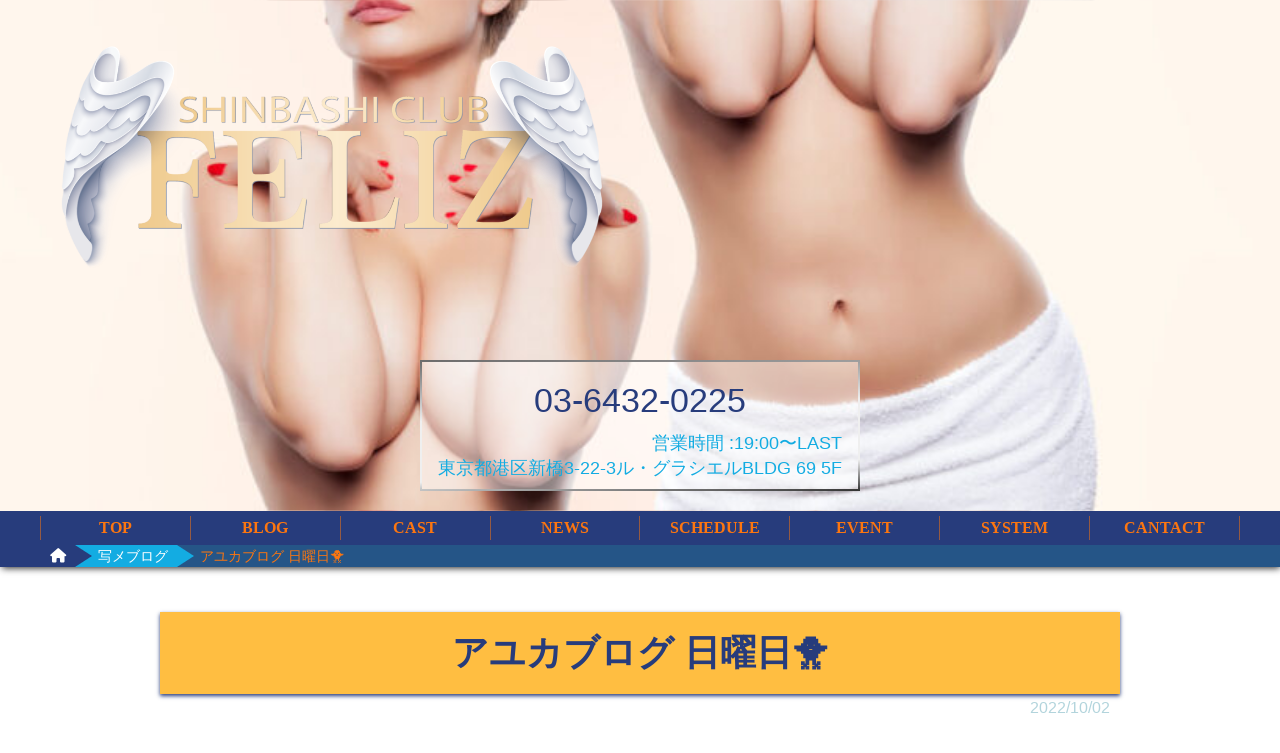

--- FILE ---
content_type: text/html; charset=UTF-8
request_url: https://feliz-sb.com/blog/1028/
body_size: 99083
content:
<!DOCTYPE html>
<html lang="ja">
<head><meta charset="UTF-8"><meta name="viewport" content="width=device-width, initial-scale=1, viewport-fit=cover"><link rel="pingback" href="https://feliz-sb.com/xmlrpc.php"><link rel="preload" href="https://feliz-sb.com/wp-content/themes/feliz/assets/slick/fonts/slick.woff" as="font" type="font/woff2" crossorigin><meta name='robots' content='index, follow, max-image-preview:large, max-snippet:-1, max-video-preview:-1' />
	
	
	<!-- This site is optimized with the Yoast SEO plugin v25.7 - https://yoast.com/wordpress/plugins/seo/ -->
	<title>アユカブログ 日曜日&#128037; - 新橋 セクキャバ おっパブ いちゃキャバ FELIZ フェリス</title>
	<meta name="description" content="こんばんは&#127769; あゆかです&#128060;&#128420; 出勤しました&#x263a;&#xfe0f; 日曜日ですね〜！ 密着を演出する為に作られたスペシャルシートでいちゃいちゃができる！高い審査基準で揃えたキャストのクオリティはもちろん超Sクラス！さらにおっパブやセクキャバにも負けないサービス！" />
	<link rel="canonical" href="https://feliz-sb.com/blog/1028/" />
	<meta property="og:locale" content="ja_JP" />
	<meta property="og:type" content="article" />
	<meta property="og:title" content="アユカブログ 日曜日&#128037; - 新橋 セクキャバ おっパブ いちゃキャバ FELIZ フェリス" />
	<meta property="og:description" content="こんばんは&#127769; あゆかです&#128060;&#128420; 出勤しました&#x263a;&#xfe0f; 日曜日ですね〜！ 密着を演出する為に作られたスペシャルシートでいちゃいちゃができる！高い審査基準で揃えたキャストのクオリティはもちろん超Sクラス！さらにおっパブやセクキャバにも負けないサービス！" />
	<meta property="og:url" content="https://feliz-sb.com/blog/1028/" />
	<meta property="og:site_name" content="新橋 セクキャバ おっパブ いちゃキャバ FELIZ フェリス" />
	<meta property="article:published_time" content="2022-10-02T12:52:02+00:00" />
	<meta property="og:image" content="https://feliz-sb.com/wp-content/uploads/2022/07/3200x1800_feliz_cover-1.jpg" />
	<meta property="og:image:width" content="3200" />
	<meta property="og:image:height" content="1800" />
	<meta property="og:image:type" content="image/jpeg" />
	<meta name="twitter:card" content="summary_large_image" />
	<style media="all">img:is([sizes="auto" i],[sizes^="auto," i]){contain-intrinsic-size:3000px 1500px}
/*! This file is auto-generated */
.wp-block-button__link{color:#fff;background-color:#32373c;border-radius:9999px;box-shadow:none;text-decoration:none;padding:calc(.667em + 2px) calc(1.333em + 2px);font-size:1.125em}.wp-block-file__button{background:#32373c;color:#fff;text-decoration:none}
:root{--wp--preset--aspect-ratio--square:1;--wp--preset--aspect-ratio--4-3:4/3;--wp--preset--aspect-ratio--3-4:3/4;--wp--preset--aspect-ratio--3-2:3/2;--wp--preset--aspect-ratio--2-3:2/3;--wp--preset--aspect-ratio--16-9:16/9;--wp--preset--aspect-ratio--9-16:9/16;--wp--preset--color--black:#000;--wp--preset--color--cyan-bluish-gray:#abb8c3;--wp--preset--color--white:#fff;--wp--preset--color--pale-pink:#f78da7;--wp--preset--color--vivid-red:#cf2e2e;--wp--preset--color--luminous-vivid-orange:#ff6900;--wp--preset--color--luminous-vivid-amber:#fcb900;--wp--preset--color--light-green-cyan:#8fc;--wp--preset--color--vivid-green-cyan:#00d084;--wp--preset--color--pale-cyan-blue:#8cf;--wp--preset--color--vivid-cyan-blue:#0693e3;--wp--preset--color--vivid-purple:#9b51e0;--wp--preset--color--dark-red:#c22;--wp--preset--color--red:#f33;--wp--preset--color--bright-red:#f66;--wp--preset--color--orange:#f60;--wp--preset--color--amber:#fb0;--wp--preset--color--yellow:#ff0;--wp--preset--color--green-cyan:#0d9;--wp--preset--color--green:#096;--wp--preset--color--cyan:#0ff;--wp--preset--color--cyan-blue:#19f;--wp--preset--color--blue:#00d;--wp--preset--color--dark-blue:#118;--wp--preset--color--blue-purple:#99f;--wp--preset--color--purple:#91f;--wp--preset--color--pale-purple:#dbe;--wp--preset--color--magenta:#f0f;--wp--preset--color--pink:#f9c;--wp--preset--color--light-gray:#ddd;--wp--preset--color--gray:#666;--wp--preset--color--dark-gray:#333;--wp--preset--gradient--vivid-cyan-blue-to-vivid-purple:linear-gradient(135deg,rgba(6,147,227,1) 0%,#9b51e0 100%);--wp--preset--gradient--light-green-cyan-to-vivid-green-cyan:linear-gradient(135deg,#7adcb4 0%,#00d082 100%);--wp--preset--gradient--luminous-vivid-amber-to-luminous-vivid-orange:linear-gradient(135deg,rgba(252,185,0,1) 0%,rgba(255,105,0,1) 100%);--wp--preset--gradient--luminous-vivid-orange-to-vivid-red:linear-gradient(135deg,rgba(255,105,0,1) 0%,#cf2e2e 100%);--wp--preset--gradient--very-light-gray-to-cyan-bluish-gray:linear-gradient(135deg,#eee 0%,#a9b8c3 100%);--wp--preset--gradient--cool-to-warm-spectrum:linear-gradient(135deg,#4aeadc 0%,#9778d1 20%,#cf2aba 40%,#ee2c82 60%,#fb6962 80%,#fef84c 100%);--wp--preset--gradient--blush-light-purple:linear-gradient(135deg,#ffceec 0%,#9896f0 100%);--wp--preset--gradient--blush-bordeaux:linear-gradient(135deg,#fecda5 0%,#fe2d2d 50%,#6b003e 100%);--wp--preset--gradient--luminous-dusk:linear-gradient(135deg,#ffcb70 0%,#c751c0 50%,#4158d0 100%);--wp--preset--gradient--pale-ocean:linear-gradient(135deg,#fff5cb 0%,#b6e3d4 50%,#33a7b5 100%);--wp--preset--gradient--electric-grass:linear-gradient(135deg,#caf880 0%,#71ce7e 100%);--wp--preset--gradient--midnight:linear-gradient(135deg,#020381 0%,#2874fc 100%);--wp--preset--font-size--small:12.8px;--wp--preset--font-size--medium:19.2px;--wp--preset--font-size--large:28.8px;--wp--preset--font-size--x-large:42px;--wp--preset--font-size--tiny:11.2px;--wp--preset--font-size--regular:14px;--wp--preset--font-size--normal:16px;--wp--preset--font-size--huge:38.4px;--wp--preset--spacing--20:.44rem;--wp--preset--spacing--30:.67rem;--wp--preset--spacing--40:1rem;--wp--preset--spacing--50:1.5rem;--wp--preset--spacing--60:2.25rem;--wp--preset--spacing--70:3.38rem;--wp--preset--spacing--80:5.06rem;--wp--preset--shadow--natural:6px 6px 9px rgba(0,0,0,.2);--wp--preset--shadow--deep:12px 12px 50px rgba(0,0,0,.4);--wp--preset--shadow--sharp:6px 6px 0px rgba(0,0,0,.2);--wp--preset--shadow--outlined:6px 6px 0px -3px rgba(255,255,255,1),6px 6px rgba(0,0,0,1);--wp--preset--shadow--crisp:6px 6px 0px rgba(0,0,0,1)}:where(.is-layout-flex){gap:.5em}:where(.is-layout-grid){gap:.5em}body .is-layout-flex{display:flex}.is-layout-flex{flex-wrap:wrap;align-items:center}.is-layout-flex>:is(*,div){margin:0}body .is-layout-grid{display:grid}.is-layout-grid>:is(*,div){margin:0}:where(.wp-block-columns.is-layout-flex){gap:2em}:where(.wp-block-columns.is-layout-grid){gap:2em}:where(.wp-block-post-template.is-layout-flex){gap:1.25em}:where(.wp-block-post-template.is-layout-grid){gap:1.25em}.has-black-color{color:var(--wp--preset--color--black) !important}.has-cyan-bluish-gray-color{color:var(--wp--preset--color--cyan-bluish-gray) !important}.has-white-color{color:var(--wp--preset--color--white) !important}.has-pale-pink-color{color:var(--wp--preset--color--pale-pink) !important}.has-vivid-red-color{color:var(--wp--preset--color--vivid-red) !important}.has-luminous-vivid-orange-color{color:var(--wp--preset--color--luminous-vivid-orange) !important}.has-luminous-vivid-amber-color{color:var(--wp--preset--color--luminous-vivid-amber) !important}.has-light-green-cyan-color{color:var(--wp--preset--color--light-green-cyan) !important}.has-vivid-green-cyan-color{color:var(--wp--preset--color--vivid-green-cyan) !important}.has-pale-cyan-blue-color{color:var(--wp--preset--color--pale-cyan-blue) !important}.has-vivid-cyan-blue-color{color:var(--wp--preset--color--vivid-cyan-blue) !important}.has-vivid-purple-color{color:var(--wp--preset--color--vivid-purple) !important}.has-black-background-color{background-color:var(--wp--preset--color--black) !important}.has-cyan-bluish-gray-background-color{background-color:var(--wp--preset--color--cyan-bluish-gray) !important}.has-white-background-color{background-color:var(--wp--preset--color--white) !important}.has-pale-pink-background-color{background-color:var(--wp--preset--color--pale-pink) !important}.has-vivid-red-background-color{background-color:var(--wp--preset--color--vivid-red) !important}.has-luminous-vivid-orange-background-color{background-color:var(--wp--preset--color--luminous-vivid-orange) !important}.has-luminous-vivid-amber-background-color{background-color:var(--wp--preset--color--luminous-vivid-amber) !important}.has-light-green-cyan-background-color{background-color:var(--wp--preset--color--light-green-cyan) !important}.has-vivid-green-cyan-background-color{background-color:var(--wp--preset--color--vivid-green-cyan) !important}.has-pale-cyan-blue-background-color{background-color:var(--wp--preset--color--pale-cyan-blue) !important}.has-vivid-cyan-blue-background-color{background-color:var(--wp--preset--color--vivid-cyan-blue) !important}.has-vivid-purple-background-color{background-color:var(--wp--preset--color--vivid-purple) !important}.has-black-border-color{border-color:var(--wp--preset--color--black) !important}.has-cyan-bluish-gray-border-color{border-color:var(--wp--preset--color--cyan-bluish-gray) !important}.has-white-border-color{border-color:var(--wp--preset--color--white) !important}.has-pale-pink-border-color{border-color:var(--wp--preset--color--pale-pink) !important}.has-vivid-red-border-color{border-color:var(--wp--preset--color--vivid-red) !important}.has-luminous-vivid-orange-border-color{border-color:var(--wp--preset--color--luminous-vivid-orange) !important}.has-luminous-vivid-amber-border-color{border-color:var(--wp--preset--color--luminous-vivid-amber) !important}.has-light-green-cyan-border-color{border-color:var(--wp--preset--color--light-green-cyan) !important}.has-vivid-green-cyan-border-color{border-color:var(--wp--preset--color--vivid-green-cyan) !important}.has-pale-cyan-blue-border-color{border-color:var(--wp--preset--color--pale-cyan-blue) !important}.has-vivid-cyan-blue-border-color{border-color:var(--wp--preset--color--vivid-cyan-blue) !important}.has-vivid-purple-border-color{border-color:var(--wp--preset--color--vivid-purple) !important}.has-vivid-cyan-blue-to-vivid-purple-gradient-background{background:var(--wp--preset--gradient--vivid-cyan-blue-to-vivid-purple) !important}.has-light-green-cyan-to-vivid-green-cyan-gradient-background{background:var(--wp--preset--gradient--light-green-cyan-to-vivid-green-cyan) !important}.has-luminous-vivid-amber-to-luminous-vivid-orange-gradient-background{background:var(--wp--preset--gradient--luminous-vivid-amber-to-luminous-vivid-orange) !important}.has-luminous-vivid-orange-to-vivid-red-gradient-background{background:var(--wp--preset--gradient--luminous-vivid-orange-to-vivid-red) !important}.has-very-light-gray-to-cyan-bluish-gray-gradient-background{background:var(--wp--preset--gradient--very-light-gray-to-cyan-bluish-gray) !important}.has-cool-to-warm-spectrum-gradient-background{background:var(--wp--preset--gradient--cool-to-warm-spectrum) !important}.has-blush-light-purple-gradient-background{background:var(--wp--preset--gradient--blush-light-purple) !important}.has-blush-bordeaux-gradient-background{background:var(--wp--preset--gradient--blush-bordeaux) !important}.has-luminous-dusk-gradient-background{background:var(--wp--preset--gradient--luminous-dusk) !important}.has-pale-ocean-gradient-background{background:var(--wp--preset--gradient--pale-ocean) !important}.has-electric-grass-gradient-background{background:var(--wp--preset--gradient--electric-grass) !important}.has-midnight-gradient-background{background:var(--wp--preset--gradient--midnight) !important}.has-small-font-size{font-size:var(--wp--preset--font-size--small) !important}.has-medium-font-size{font-size:var(--wp--preset--font-size--medium) !important}.has-large-font-size{font-size:var(--wp--preset--font-size--large) !important}.has-x-large-font-size{font-size:var(--wp--preset--font-size--x-large) !important}:where(.wp-block-post-template.is-layout-flex){gap:1.25em}:where(.wp-block-post-template.is-layout-grid){gap:1.25em}:where(.wp-block-columns.is-layout-flex){gap:2em}:where(.wp-block-columns.is-layout-grid){gap:2em}:root :where(.wp-block-pullquote){font-size:1.5em;line-height:1.6}
/*!
 * Font Awesome Free 6.1.2 by @fontawesome - https://fontawesome.com
 * License - https://fontawesome.com/license/free (Icons: CC BY 4.0, Fonts: SIL OFL 1.1, Code: MIT License)
 * Copyright 2022 Fonticons, Inc.
 */
.fa:before{font-family:var(--fa-style-family,"Font Awesome 6 Free");font-weight:var(--fa-style,900)}.fa:before,.fas:before,.fa-solid:before,.far:before,.fa-regular:before,.fal:before,.fa-light:before,.fat:before,.fa-thin:before,.fad:before,.fa-duotone:before,.fab:before,.fa-brands:before{-moz-osx-font-smoothing:grayscale;-webkit-font-smoothing:antialiased;display:var(--fa-display,inline-block);font-style:normal;font-variant:normal;line-height:1;text-rendering:auto}.fa-1x{font-size:1em}.fa-2x{font-size:2em}.fa-3x{font-size:3em}.fa-4x{font-size:4em}.fa-5x{font-size:5em}.fa-6x{font-size:6em}.fa-7x{font-size:7em}.fa-8x{font-size:8em}.fa-9x{font-size:9em}.fa-10x{font-size:10em}.fa-2xs{font-size:.625em;line-height:.1em;vertical-align:.225em}.fa-xs{font-size:.75em;line-height:.08333em;vertical-align:.125em}.fa-sm{font-size:.875em;line-height:.07143em;vertical-align:.05357em}.fa-lg{font-size:1.25em;line-height:.05em;vertical-align:-.075em}.fa-xl{font-size:1.5em;line-height:.04167em;vertical-align:-.125em}.fa-2xl{font-size:2em;line-height:.03125em;vertical-align:-.1875em}.fa-fw{text-align:center;width:1.25em}.fa-ul{list-style-type:none;margin-left:var(--fa-li-margin,2.5em);padding-left:0}.fa-ul>li{position:relative}.fa-li{left:calc(var(--fa-li-width,2em)*-1);position:absolute;text-align:center;width:var(--fa-li-width,2em);line-height:inherit}.fa-border{border-color:var(--fa-border-color,#eee);border-radius:var(--fa-border-radius,.1em);border-style:var(--fa-border-style,solid);border-width:var(--fa-border-width,.08em);padding:var(--fa-border-padding,.2em .25em .15em)}.fa-pull-left{float:left;margin-right:var(--fa-pull-margin,.3em)}.fa-pull-right{float:right;margin-left:var(--fa-pull-margin,.3em)}.fa-beat{-webkit-animation-name:fa-beat;animation-name:fa-beat;-webkit-animation-delay:var(--fa-animation-delay,0);animation-delay:var(--fa-animation-delay,0);-webkit-animation-direction:var(--fa-animation-direction,normal);animation-direction:var(--fa-animation-direction,normal);-webkit-animation-duration:var(--fa-animation-duration,1s);animation-duration:var(--fa-animation-duration,1s);-webkit-animation-iteration-count:var(--fa-animation-iteration-count,infinite);animation-iteration-count:var(--fa-animation-iteration-count,infinite);-webkit-animation-timing-function:var(--fa-animation-timing,ease-in-out);animation-timing-function:var(--fa-animation-timing,ease-in-out)}.fa-bounce{-webkit-animation-name:fa-bounce;animation-name:fa-bounce;-webkit-animation-delay:var(--fa-animation-delay,0);animation-delay:var(--fa-animation-delay,0);-webkit-animation-direction:var(--fa-animation-direction,normal);animation-direction:var(--fa-animation-direction,normal);-webkit-animation-duration:var(--fa-animation-duration,1s);animation-duration:var(--fa-animation-duration,1s);-webkit-animation-iteration-count:var(--fa-animation-iteration-count,infinite);animation-iteration-count:var(--fa-animation-iteration-count,infinite);-webkit-animation-timing-function:var(--fa-animation-timing,cubic-bezier(.28,.84,.42,1));animation-timing-function:var(--fa-animation-timing,cubic-bezier(.28,.84,.42,1))}.fa-fade{-webkit-animation-name:fa-fade;animation-name:fa-fade;-webkit-animation-delay:var(--fa-animation-delay,0);animation-delay:var(--fa-animation-delay,0);-webkit-animation-direction:var(--fa-animation-direction,normal);animation-direction:var(--fa-animation-direction,normal);-webkit-animation-duration:var(--fa-animation-duration,1s);animation-duration:var(--fa-animation-duration,1s);-webkit-animation-iteration-count:var(--fa-animation-iteration-count,infinite);animation-iteration-count:var(--fa-animation-iteration-count,infinite);-webkit-animation-timing-function:var(--fa-animation-timing,cubic-bezier(.4,0,.6,1));animation-timing-function:var(--fa-animation-timing,cubic-bezier(.4,0,.6,1))}.fa-beat-fade{-webkit-animation-name:fa-beat-fade;animation-name:fa-beat-fade;-webkit-animation-delay:var(--fa-animation-delay,0);animation-delay:var(--fa-animation-delay,0);-webkit-animation-direction:var(--fa-animation-direction,normal);animation-direction:var(--fa-animation-direction,normal);-webkit-animation-duration:var(--fa-animation-duration,1s);animation-duration:var(--fa-animation-duration,1s);-webkit-animation-iteration-count:var(--fa-animation-iteration-count,infinite);animation-iteration-count:var(--fa-animation-iteration-count,infinite);-webkit-animation-timing-function:var(--fa-animation-timing,cubic-bezier(.4,0,.6,1));animation-timing-function:var(--fa-animation-timing,cubic-bezier(.4,0,.6,1))}.fa-flip{-webkit-animation-name:fa-flip;animation-name:fa-flip;-webkit-animation-delay:var(--fa-animation-delay,0);animation-delay:var(--fa-animation-delay,0);-webkit-animation-direction:var(--fa-animation-direction,normal);animation-direction:var(--fa-animation-direction,normal);-webkit-animation-duration:var(--fa-animation-duration,1s);animation-duration:var(--fa-animation-duration,1s);-webkit-animation-iteration-count:var(--fa-animation-iteration-count,infinite);animation-iteration-count:var(--fa-animation-iteration-count,infinite);-webkit-animation-timing-function:var(--fa-animation-timing,ease-in-out);animation-timing-function:var(--fa-animation-timing,ease-in-out)}.fa-shake{-webkit-animation-name:fa-shake;animation-name:fa-shake;-webkit-animation-delay:var(--fa-animation-delay,0);animation-delay:var(--fa-animation-delay,0);-webkit-animation-direction:var(--fa-animation-direction,normal);animation-direction:var(--fa-animation-direction,normal);-webkit-animation-duration:var(--fa-animation-duration,1s);animation-duration:var(--fa-animation-duration,1s);-webkit-animation-iteration-count:var(--fa-animation-iteration-count,infinite);animation-iteration-count:var(--fa-animation-iteration-count,infinite);-webkit-animation-timing-function:var(--fa-animation-timing,linear);animation-timing-function:var(--fa-animation-timing,linear)}.fa-spin{-webkit-animation-name:fa-spin;animation-name:fa-spin;-webkit-animation-delay:var(--fa-animation-delay,0);animation-delay:var(--fa-animation-delay,0);-webkit-animation-direction:var(--fa-animation-direction,normal);animation-direction:var(--fa-animation-direction,normal);-webkit-animation-duration:var(--fa-animation-duration,2s);animation-duration:var(--fa-animation-duration,2s);-webkit-animation-iteration-count:var(--fa-animation-iteration-count,infinite);animation-iteration-count:var(--fa-animation-iteration-count,infinite);-webkit-animation-timing-function:var(--fa-animation-timing,linear);animation-timing-function:var(--fa-animation-timing,linear)}.fa-spin-reverse{--fa-animation-direction:reverse}.fa-pulse,.fa-spin-pulse{-webkit-animation-name:fa-spin;animation-name:fa-spin;-webkit-animation-direction:var(--fa-animation-direction,normal);animation-direction:var(--fa-animation-direction,normal);-webkit-animation-duration:var(--fa-animation-duration,1s);animation-duration:var(--fa-animation-duration,1s);-webkit-animation-iteration-count:var(--fa-animation-iteration-count,infinite);animation-iteration-count:var(--fa-animation-iteration-count,infinite);-webkit-animation-timing-function:var(--fa-animation-timing,steps(8));animation-timing-function:var(--fa-animation-timing,steps(8))}@media (prefers-reduced-motion:reduce){.fa-beat,.fa-bounce,.fa-fade,.fa-beat-fade,.fa-flip,.fa-pulse,.fa-shake,.fa-spin,.fa-spin-pulse{-webkit-animation-delay:-1ms;animation-delay:-1ms;-webkit-animation-duration:1ms;animation-duration:1ms;-webkit-animation-iteration-count:1;animation-iteration-count:1;transition-delay:0s;transition-duration:0s}}@-webkit-keyframes fa-beat{0%,90%{-webkit-transform:scale(1);transform:scale(1)}45%{-webkit-transform:scale(var(--fa-beat-scale,1.25));transform:scale(var(--fa-beat-scale,1.25))}}@keyframes fa-beat{0%,90%{-webkit-transform:scale(1);transform:scale(1)}45%{-webkit-transform:scale(var(--fa-beat-scale,1.25));transform:scale(var(--fa-beat-scale,1.25))}}@-webkit-keyframes fa-bounce{0%{-webkit-transform:scale(1,1) translateY(0);transform:scale(1,1) translateY(0)}10%{-webkit-transform:scale(var(--fa-bounce-start-scale-x,1.1),var(--fa-bounce-start-scale-y,.9)) translateY(0);transform:scale(var(--fa-bounce-start-scale-x,1.1),var(--fa-bounce-start-scale-y,.9)) translateY(0)}30%{-webkit-transform:scale(var(--fa-bounce-jump-scale-x,.9),var(--fa-bounce-jump-scale-y,1.1)) translateY(var(--fa-bounce-height,-.5em));transform:scale(var(--fa-bounce-jump-scale-x,.9),var(--fa-bounce-jump-scale-y,1.1)) translateY(var(--fa-bounce-height,-.5em))}50%{-webkit-transform:scale(var(--fa-bounce-land-scale-x,1.05),var(--fa-bounce-land-scale-y,.95)) translateY(0);transform:scale(var(--fa-bounce-land-scale-x,1.05),var(--fa-bounce-land-scale-y,.95)) translateY(0)}57%{-webkit-transform:scale(1,1) translateY(var(--fa-bounce-rebound,-.125em));transform:scale(1,1) translateY(var(--fa-bounce-rebound,-.125em))}64%{-webkit-transform:scale(1,1) translateY(0);transform:scale(1,1) translateY(0)}100%{-webkit-transform:scale(1,1) translateY(0);transform:scale(1,1) translateY(0)}}@keyframes fa-bounce{0%{-webkit-transform:scale(1,1) translateY(0);transform:scale(1,1) translateY(0)}10%{-webkit-transform:scale(var(--fa-bounce-start-scale-x,1.1),var(--fa-bounce-start-scale-y,.9)) translateY(0);transform:scale(var(--fa-bounce-start-scale-x,1.1),var(--fa-bounce-start-scale-y,.9)) translateY(0)}30%{-webkit-transform:scale(var(--fa-bounce-jump-scale-x,.9),var(--fa-bounce-jump-scale-y,1.1)) translateY(var(--fa-bounce-height,-.5em));transform:scale(var(--fa-bounce-jump-scale-x,.9),var(--fa-bounce-jump-scale-y,1.1)) translateY(var(--fa-bounce-height,-.5em))}50%{-webkit-transform:scale(var(--fa-bounce-land-scale-x,1.05),var(--fa-bounce-land-scale-y,.95)) translateY(0);transform:scale(var(--fa-bounce-land-scale-x,1.05),var(--fa-bounce-land-scale-y,.95)) translateY(0)}57%{-webkit-transform:scale(1,1) translateY(var(--fa-bounce-rebound,-.125em));transform:scale(1,1) translateY(var(--fa-bounce-rebound,-.125em))}64%{-webkit-transform:scale(1,1) translateY(0);transform:scale(1,1) translateY(0)}100%{-webkit-transform:scale(1,1) translateY(0);transform:scale(1,1) translateY(0)}}@-webkit-keyframes fa-fade{50%{opacity:var(--fa-fade-opacity,.4)}}@keyframes fa-fade{50%{opacity:var(--fa-fade-opacity,.4)}}@-webkit-keyframes fa-beat-fade{0%,100%{opacity:var(--fa-beat-fade-opacity,.4);-webkit-transform:scale(1);transform:scale(1)}50%{opacity:1;-webkit-transform:scale(var(--fa-beat-fade-scale,1.125));transform:scale(var(--fa-beat-fade-scale,1.125))}}@keyframes fa-beat-fade{0%,100%{opacity:var(--fa-beat-fade-opacity,.4);-webkit-transform:scale(1);transform:scale(1)}50%{opacity:1;-webkit-transform:scale(var(--fa-beat-fade-scale,1.125));transform:scale(var(--fa-beat-fade-scale,1.125))}}@-webkit-keyframes fa-flip{50%{-webkit-transform:rotate3d(var(--fa-flip-x,0),var(--fa-flip-y,1),var(--fa-flip-z,0),var(--fa-flip-angle,-180deg));transform:rotate3d(var(--fa-flip-x,0),var(--fa-flip-y,1),var(--fa-flip-z,0),var(--fa-flip-angle,-180deg))}}@keyframes fa-flip{50%{-webkit-transform:rotate3d(var(--fa-flip-x,0),var(--fa-flip-y,1),var(--fa-flip-z,0),var(--fa-flip-angle,-180deg));transform:rotate3d(var(--fa-flip-x,0),var(--fa-flip-y,1),var(--fa-flip-z,0),var(--fa-flip-angle,-180deg))}}@-webkit-keyframes fa-shake{0%{-webkit-transform:rotate(-15deg);transform:rotate(-15deg)}4%{-webkit-transform:rotate(15deg);transform:rotate(15deg)}8%,24%{-webkit-transform:rotate(-18deg);transform:rotate(-18deg)}12%,28%{-webkit-transform:rotate(18deg);transform:rotate(18deg)}16%{-webkit-transform:rotate(-22deg);transform:rotate(-22deg)}20%{-webkit-transform:rotate(22deg);transform:rotate(22deg)}32%{-webkit-transform:rotate(-12deg);transform:rotate(-12deg)}36%{-webkit-transform:rotate(12deg);transform:rotate(12deg)}40%,100%{-webkit-transform:rotate(0deg);transform:rotate(0deg)}}@keyframes fa-shake{0%{-webkit-transform:rotate(-15deg);transform:rotate(-15deg)}4%{-webkit-transform:rotate(15deg);transform:rotate(15deg)}8%,24%{-webkit-transform:rotate(-18deg);transform:rotate(-18deg)}12%,28%{-webkit-transform:rotate(18deg);transform:rotate(18deg)}16%{-webkit-transform:rotate(-22deg);transform:rotate(-22deg)}20%{-webkit-transform:rotate(22deg);transform:rotate(22deg)}32%{-webkit-transform:rotate(-12deg);transform:rotate(-12deg)}36%{-webkit-transform:rotate(12deg);transform:rotate(12deg)}40%,100%{-webkit-transform:rotate(0deg);transform:rotate(0deg)}}@-webkit-keyframes fa-spin{0%{-webkit-transform:rotate(0deg);transform:rotate(0deg)}100%{-webkit-transform:rotate(360deg);transform:rotate(360deg)}}@keyframes fa-spin{0%{-webkit-transform:rotate(0deg);transform:rotate(0deg)}100%{-webkit-transform:rotate(360deg);transform:rotate(360deg)}}.fa-rotate-90{-webkit-transform:rotate(90deg);transform:rotate(90deg)}.fa-rotate-180{-webkit-transform:rotate(180deg);transform:rotate(180deg)}.fa-rotate-270{-webkit-transform:rotate(270deg);transform:rotate(270deg)}.fa-flip-horizontal{-webkit-transform:scale(-1,1);transform:scale(-1,1)}.fa-flip-vertical{-webkit-transform:scale(1,-1);transform:scale(1,-1)}.fa-flip-both,.fa-flip-horizontal.fa-flip-vertical{-webkit-transform:scale(-1,-1);transform:scale(-1,-1)}.fa-rotate-by{-webkit-transform:rotate(var(--fa-rotate-angle,none));transform:rotate(var(--fa-rotate-angle,none))}.fa-stack{display:inline-block;height:2em;line-height:2em;position:relative;vertical-align:middle;width:2.5em}.fa-stack-1x,.fa-stack-2x{left:0;position:absolute;text-align:center;width:100%;z-index:var(--fa-stack-z-index,auto)}.fa-stack-1x{line-height:inherit}.fa-stack-2x{font-size:2em}.fa-inverse{color:var(--fa-inverse,#fff)}.fa-0:before{content:"\30"}.fa-1:before{content:"\31"}.fa-2:before{content:"\32"}.fa-3:before{content:"\33"}.fa-4:before{content:"\34"}.fa-5:before{content:"\35"}.fa-6:before{content:"\36"}.fa-7:before{content:"\37"}.fa-8:before{content:"\38"}.fa-9:before{content:"\39"}.fa-a:before{content:"\41"}.fa-address-book:before{content:"\f2b9"}.fa-contact-book:before{content:"\f2b9"}.fa-address-card:before{content:"\f2bb"}.fa-contact-card:before{content:"\f2bb"}.fa-vcard:before{content:"\f2bb"}.fa-align-center:before{content:"\f037"}.fa-align-justify:before{content:"\f039"}.fa-align-left:before{content:"\f036"}.fa-align-right:before{content:"\f038"}.fa-anchor:before{content:"\f13d"}.fa-anchor-circle-check:before{content:"\e4aa"}.fa-anchor-circle-exclamation:before{content:"\e4ab"}.fa-anchor-circle-xmark:before{content:"\e4ac"}.fa-anchor-lock:before{content:"\e4ad"}.fa-angle-down:before{content:"\f107"}.fa-angle-left:before{content:"\f104"}.fa-angle-right:before{content:"\f105"}.fa-angle-up:before{content:"\f106"}.fa-angles-down:before{content:"\f103"}.fa-angle-double-down:before{content:"\f103"}.fa-angles-left:before{content:"\f100"}.fa-angle-double-left:before{content:"\f100"}.fa-angles-right:before{content:"\f101"}.fa-angle-double-right:before{content:"\f101"}.fa-angles-up:before{content:"\f102"}.fa-angle-double-up:before{content:"\f102"}.fa-ankh:before{content:"\f644"}.fa-apple-whole:before{content:"\f5d1"}.fa-apple-alt:before{content:"\f5d1"}.fa-archway:before{content:"\f557"}.fa-arrow-down:before{content:"\f063"}.fa-arrow-down-1-9:before{content:"\f162"}.fa-sort-numeric-asc:before{content:"\f162"}.fa-sort-numeric-down:before{content:"\f162"}.fa-arrow-down-9-1:before{content:"\f886"}.fa-sort-numeric-desc:before{content:"\f886"}.fa-sort-numeric-down-alt:before{content:"\f886"}.fa-arrow-down-a-z:before{content:"\f15d"}.fa-sort-alpha-asc:before{content:"\f15d"}.fa-sort-alpha-down:before{content:"\f15d"}.fa-arrow-down-long:before{content:"\f175"}.fa-long-arrow-down:before{content:"\f175"}.fa-arrow-down-short-wide:before{content:"\f884"}.fa-sort-amount-desc:before{content:"\f884"}.fa-sort-amount-down-alt:before{content:"\f884"}.fa-arrow-down-up-across-line:before{content:"\e4af"}.fa-arrow-down-up-lock:before{content:"\e4b0"}.fa-arrow-down-wide-short:before{content:"\f160"}.fa-sort-amount-asc:before{content:"\f160"}.fa-sort-amount-down:before{content:"\f160"}.fa-arrow-down-z-a:before{content:"\f881"}.fa-sort-alpha-desc:before{content:"\f881"}.fa-sort-alpha-down-alt:before{content:"\f881"}.fa-arrow-left:before{content:"\f060"}.fa-arrow-left-long:before{content:"\f177"}.fa-long-arrow-left:before{content:"\f177"}.fa-arrow-pointer:before{content:"\f245"}.fa-mouse-pointer:before{content:"\f245"}.fa-arrow-right:before{content:"\f061"}.fa-arrow-right-arrow-left:before{content:"\f0ec"}.fa-exchange:before{content:"\f0ec"}.fa-arrow-right-from-bracket:before{content:"\f08b"}.fa-sign-out:before{content:"\f08b"}.fa-arrow-right-long:before{content:"\f178"}.fa-long-arrow-right:before{content:"\f178"}.fa-arrow-right-to-bracket:before{content:"\f090"}.fa-sign-in:before{content:"\f090"}.fa-arrow-right-to-city:before{content:"\e4b3"}.fa-arrow-rotate-left:before{content:"\f0e2"}.fa-arrow-left-rotate:before{content:"\f0e2"}.fa-arrow-rotate-back:before{content:"\f0e2"}.fa-arrow-rotate-backward:before{content:"\f0e2"}.fa-undo:before{content:"\f0e2"}.fa-arrow-rotate-right:before{content:"\f01e"}.fa-arrow-right-rotate:before{content:"\f01e"}.fa-arrow-rotate-forward:before{content:"\f01e"}.fa-redo:before{content:"\f01e"}.fa-arrow-trend-down:before{content:"\e097"}.fa-arrow-trend-up:before{content:"\e098"}.fa-arrow-turn-down:before{content:"\f149"}.fa-level-down:before{content:"\f149"}.fa-arrow-turn-up:before{content:"\f148"}.fa-level-up:before{content:"\f148"}.fa-arrow-up:before{content:"\f062"}.fa-arrow-up-1-9:before{content:"\f163"}.fa-sort-numeric-up:before{content:"\f163"}.fa-arrow-up-9-1:before{content:"\f887"}.fa-sort-numeric-up-alt:before{content:"\f887"}.fa-arrow-up-a-z:before{content:"\f15e"}.fa-sort-alpha-up:before{content:"\f15e"}.fa-arrow-up-from-bracket:before{content:"\e09a"}.fa-arrow-up-from-ground-water:before{content:"\e4b5"}.fa-arrow-up-from-water-pump:before{content:"\e4b6"}.fa-arrow-up-long:before{content:"\f176"}.fa-long-arrow-up:before{content:"\f176"}.fa-arrow-up-right-dots:before{content:"\e4b7"}.fa-arrow-up-right-from-square:before{content:"\f08e"}.fa-external-link:before{content:"\f08e"}.fa-arrow-up-short-wide:before{content:"\f885"}.fa-sort-amount-up-alt:before{content:"\f885"}.fa-arrow-up-wide-short:before{content:"\f161"}.fa-sort-amount-up:before{content:"\f161"}.fa-arrow-up-z-a:before{content:"\f882"}.fa-sort-alpha-up-alt:before{content:"\f882"}.fa-arrows-down-to-line:before{content:"\e4b8"}.fa-arrows-down-to-people:before{content:"\e4b9"}.fa-arrows-left-right:before{content:"\f07e"}.fa-arrows-h:before{content:"\f07e"}.fa-arrows-left-right-to-line:before{content:"\e4ba"}.fa-arrows-rotate:before{content:"\f021"}.fa-refresh:before{content:"\f021"}.fa-sync:before{content:"\f021"}.fa-arrows-spin:before{content:"\e4bb"}.fa-arrows-split-up-and-left:before{content:"\e4bc"}.fa-arrows-to-circle:before{content:"\e4bd"}.fa-arrows-to-dot:before{content:"\e4be"}.fa-arrows-to-eye:before{content:"\e4bf"}.fa-arrows-turn-right:before{content:"\e4c0"}.fa-arrows-turn-to-dots:before{content:"\e4c1"}.fa-arrows-up-down:before{content:"\f07d"}.fa-arrows-v:before{content:"\f07d"}.fa-arrows-up-down-left-right:before{content:"\f047"}.fa-arrows:before{content:"\f047"}.fa-arrows-up-to-line:before{content:"\e4c2"}.fa-asterisk:before{content:"\2a"}.fa-at:before{content:"\40"}.fa-atom:before{content:"\f5d2"}.fa-audio-description:before{content:"\f29e"}.fa-austral-sign:before{content:"\e0a9"}.fa-award:before{content:"\f559"}.fa-b:before{content:"\42"}.fa-baby:before{content:"\f77c"}.fa-baby-carriage:before{content:"\f77d"}.fa-carriage-baby:before{content:"\f77d"}.fa-backward:before{content:"\f04a"}.fa-backward-fast:before{content:"\f049"}.fa-fast-backward:before{content:"\f049"}.fa-backward-step:before{content:"\f048"}.fa-step-backward:before{content:"\f048"}.fa-bacon:before{content:"\f7e5"}.fa-bacteria:before{content:"\e059"}.fa-bacterium:before{content:"\e05a"}.fa-bag-shopping:before{content:"\f290"}.fa-shopping-bag:before{content:"\f290"}.fa-bahai:before{content:"\f666"}.fa-haykal:before{content:"\f666"}.fa-baht-sign:before{content:"\e0ac"}.fa-ban:before{content:"\f05e"}.fa-cancel:before{content:"\f05e"}.fa-ban-smoking:before{content:"\f54d"}.fa-smoking-ban:before{content:"\f54d"}.fa-bandage:before{content:"\f462"}.fa-band-aid:before{content:"\f462"}.fa-barcode:before{content:"\f02a"}.fa-bars:before{content:"\f0c9"}.fa-navicon:before{content:"\f0c9"}.fa-bars-progress:before{content:"\f828"}.fa-tasks-alt:before{content:"\f828"}.fa-bars-staggered:before{content:"\f550"}.fa-reorder:before{content:"\f550"}.fa-stream:before{content:"\f550"}.fa-baseball:before{content:"\f433"}.fa-baseball-ball:before{content:"\f433"}.fa-baseball-bat-ball:before{content:"\f432"}.fa-basket-shopping:before{content:"\f291"}.fa-shopping-basket:before{content:"\f291"}.fa-basketball:before{content:"\f434"}.fa-basketball-ball:before{content:"\f434"}.fa-bath:before{content:"\f2cd"}.fa-bathtub:before{content:"\f2cd"}.fa-battery-empty:before{content:"\f244"}.fa-battery-0:before{content:"\f244"}.fa-battery-full:before{content:"\f240"}.fa-battery:before{content:"\f240"}.fa-battery-5:before{content:"\f240"}.fa-battery-half:before{content:"\f242"}.fa-battery-3:before{content:"\f242"}.fa-battery-quarter:before{content:"\f243"}.fa-battery-2:before{content:"\f243"}.fa-battery-three-quarters:before{content:"\f241"}.fa-battery-4:before{content:"\f241"}.fa-bed:before{content:"\f236"}.fa-bed-pulse:before{content:"\f487"}.fa-procedures:before{content:"\f487"}.fa-beer-mug-empty:before{content:"\f0fc"}.fa-beer:before{content:"\f0fc"}.fa-bell:before{content:"\f0f3"}.fa-bell-concierge:before{content:"\f562"}.fa-concierge-bell:before{content:"\f562"}.fa-bell-slash:before{content:"\f1f6"}.fa-bezier-curve:before{content:"\f55b"}.fa-bicycle:before{content:"\f206"}.fa-binoculars:before{content:"\f1e5"}.fa-biohazard:before{content:"\f780"}.fa-bitcoin-sign:before{content:"\e0b4"}.fa-blender:before{content:"\f517"}.fa-blender-phone:before{content:"\f6b6"}.fa-blog:before{content:"\f781"}.fa-bold:before{content:"\f032"}.fa-bolt:before{content:"\f0e7"}.fa-zap:before{content:"\f0e7"}.fa-bolt-lightning:before{content:"\e0b7"}.fa-bomb:before{content:"\f1e2"}.fa-bone:before{content:"\f5d7"}.fa-bong:before{content:"\f55c"}.fa-book:before{content:"\f02d"}.fa-book-atlas:before{content:"\f558"}.fa-atlas:before{content:"\f558"}.fa-book-bible:before{content:"\f647"}.fa-bible:before{content:"\f647"}.fa-book-bookmark:before{content:"\e0bb"}.fa-book-journal-whills:before{content:"\f66a"}.fa-journal-whills:before{content:"\f66a"}.fa-book-medical:before{content:"\f7e6"}.fa-book-open:before{content:"\f518"}.fa-book-open-reader:before{content:"\f5da"}.fa-book-reader:before{content:"\f5da"}.fa-book-quran:before{content:"\f687"}.fa-quran:before{content:"\f687"}.fa-book-skull:before{content:"\f6b7"}.fa-book-dead:before{content:"\f6b7"}.fa-book-tanakh:before{content:"\f827"}.fa-tanakh:before{content:"\f827"}.fa-bookmark:before{content:"\f02e"}.fa-border-all:before{content:"\f84c"}.fa-border-none:before{content:"\f850"}.fa-border-top-left:before{content:"\f853"}.fa-border-style:before{content:"\f853"}.fa-bore-hole:before{content:"\e4c3"}.fa-bottle-droplet:before{content:"\e4c4"}.fa-bottle-water:before{content:"\e4c5"}.fa-bowl-food:before{content:"\e4c6"}.fa-bowl-rice:before{content:"\e2eb"}.fa-bowling-ball:before{content:"\f436"}.fa-box:before{content:"\f466"}.fa-box-archive:before{content:"\f187"}.fa-archive:before{content:"\f187"}.fa-box-open:before{content:"\f49e"}.fa-box-tissue:before{content:"\e05b"}.fa-boxes-packing:before{content:"\e4c7"}.fa-boxes-stacked:before{content:"\f468"}.fa-boxes:before{content:"\f468"}.fa-boxes-alt:before{content:"\f468"}.fa-braille:before{content:"\f2a1"}.fa-brain:before{content:"\f5dc"}.fa-brazilian-real-sign:before{content:"\e46c"}.fa-bread-slice:before{content:"\f7ec"}.fa-bridge:before{content:"\e4c8"}.fa-bridge-circle-check:before{content:"\e4c9"}.fa-bridge-circle-exclamation:before{content:"\e4ca"}.fa-bridge-circle-xmark:before{content:"\e4cb"}.fa-bridge-lock:before{content:"\e4cc"}.fa-bridge-water:before{content:"\e4ce"}.fa-briefcase:before{content:"\f0b1"}.fa-briefcase-medical:before{content:"\f469"}.fa-broom:before{content:"\f51a"}.fa-broom-ball:before{content:"\f458"}.fa-quidditch:before{content:"\f458"}.fa-quidditch-broom-ball:before{content:"\f458"}.fa-brush:before{content:"\f55d"}.fa-bucket:before{content:"\e4cf"}.fa-bug:before{content:"\f188"}.fa-bug-slash:before{content:"\e490"}.fa-bugs:before{content:"\e4d0"}.fa-building:before{content:"\f1ad"}.fa-building-circle-arrow-right:before{content:"\e4d1"}.fa-building-circle-check:before{content:"\e4d2"}.fa-building-circle-exclamation:before{content:"\e4d3"}.fa-building-circle-xmark:before{content:"\e4d4"}.fa-building-columns:before{content:"\f19c"}.fa-bank:before{content:"\f19c"}.fa-institution:before{content:"\f19c"}.fa-museum:before{content:"\f19c"}.fa-university:before{content:"\f19c"}.fa-building-flag:before{content:"\e4d5"}.fa-building-lock:before{content:"\e4d6"}.fa-building-ngo:before{content:"\e4d7"}.fa-building-shield:before{content:"\e4d8"}.fa-building-un:before{content:"\e4d9"}.fa-building-user:before{content:"\e4da"}.fa-building-wheat:before{content:"\e4db"}.fa-bullhorn:before{content:"\f0a1"}.fa-bullseye:before{content:"\f140"}.fa-burger:before{content:"\f805"}.fa-hamburger:before{content:"\f805"}.fa-burst:before{content:"\e4dc"}.fa-bus:before{content:"\f207"}.fa-bus-simple:before{content:"\f55e"}.fa-bus-alt:before{content:"\f55e"}.fa-business-time:before{content:"\f64a"}.fa-briefcase-clock:before{content:"\f64a"}.fa-c:before{content:"\43"}.fa-cable-car:before{content:"\f7da"}.fa-tram:before{content:"\f7da"}.fa-cake-candles:before{content:"\f1fd"}.fa-birthday-cake:before{content:"\f1fd"}.fa-cake:before{content:"\f1fd"}.fa-calculator:before{content:"\f1ec"}.fa-calendar:before{content:"\f133"}.fa-calendar-check:before{content:"\f274"}.fa-calendar-day:before{content:"\f783"}.fa-calendar-days:before{content:"\f073"}.fa-calendar-alt:before{content:"\f073"}.fa-calendar-minus:before{content:"\f272"}.fa-calendar-plus:before{content:"\f271"}.fa-calendar-week:before{content:"\f784"}.fa-calendar-xmark:before{content:"\f273"}.fa-calendar-times:before{content:"\f273"}.fa-camera:before{content:"\f030"}.fa-camera-alt:before{content:"\f030"}.fa-camera-retro:before{content:"\f083"}.fa-camera-rotate:before{content:"\e0d8"}.fa-campground:before{content:"\f6bb"}.fa-candy-cane:before{content:"\f786"}.fa-cannabis:before{content:"\f55f"}.fa-capsules:before{content:"\f46b"}.fa-car:before{content:"\f1b9"}.fa-automobile:before{content:"\f1b9"}.fa-car-battery:before{content:"\f5df"}.fa-battery-car:before{content:"\f5df"}.fa-car-burst:before{content:"\f5e1"}.fa-car-crash:before{content:"\f5e1"}.fa-car-on:before{content:"\e4dd"}.fa-car-rear:before{content:"\f5de"}.fa-car-alt:before{content:"\f5de"}.fa-car-side:before{content:"\f5e4"}.fa-car-tunnel:before{content:"\e4de"}.fa-caravan:before{content:"\f8ff"}.fa-caret-down:before{content:"\f0d7"}.fa-caret-left:before{content:"\f0d9"}.fa-caret-right:before{content:"\f0da"}.fa-caret-up:before{content:"\f0d8"}.fa-carrot:before{content:"\f787"}.fa-cart-arrow-down:before{content:"\f218"}.fa-cart-flatbed:before{content:"\f474"}.fa-dolly-flatbed:before{content:"\f474"}.fa-cart-flatbed-suitcase:before{content:"\f59d"}.fa-luggage-cart:before{content:"\f59d"}.fa-cart-plus:before{content:"\f217"}.fa-cart-shopping:before{content:"\f07a"}.fa-shopping-cart:before{content:"\f07a"}.fa-cash-register:before{content:"\f788"}.fa-cat:before{content:"\f6be"}.fa-cedi-sign:before{content:"\e0df"}.fa-cent-sign:before{content:"\e3f5"}.fa-certificate:before{content:"\f0a3"}.fa-chair:before{content:"\f6c0"}.fa-chalkboard:before{content:"\f51b"}.fa-blackboard:before{content:"\f51b"}.fa-chalkboard-user:before{content:"\f51c"}.fa-chalkboard-teacher:before{content:"\f51c"}.fa-champagne-glasses:before{content:"\f79f"}.fa-glass-cheers:before{content:"\f79f"}.fa-charging-station:before{content:"\f5e7"}.fa-chart-area:before{content:"\f1fe"}.fa-area-chart:before{content:"\f1fe"}.fa-chart-bar:before{content:"\f080"}.fa-bar-chart:before{content:"\f080"}.fa-chart-column:before{content:"\e0e3"}.fa-chart-gantt:before{content:"\e0e4"}.fa-chart-line:before{content:"\f201"}.fa-line-chart:before{content:"\f201"}.fa-chart-pie:before{content:"\f200"}.fa-pie-chart:before{content:"\f200"}.fa-chart-simple:before{content:"\e473"}.fa-check:before{content:"\f00c"}.fa-check-double:before{content:"\f560"}.fa-check-to-slot:before{content:"\f772"}.fa-vote-yea:before{content:"\f772"}.fa-cheese:before{content:"\f7ef"}.fa-chess:before{content:"\f439"}.fa-chess-bishop:before{content:"\f43a"}.fa-chess-board:before{content:"\f43c"}.fa-chess-king:before{content:"\f43f"}.fa-chess-knight:before{content:"\f441"}.fa-chess-pawn:before{content:"\f443"}.fa-chess-queen:before{content:"\f445"}.fa-chess-rook:before{content:"\f447"}.fa-chevron-down:before{content:"\f078"}.fa-chevron-left:before{content:"\f053"}.fa-chevron-right:before{content:"\f054"}.fa-chevron-up:before{content:"\f077"}.fa-child:before{content:"\f1ae"}.fa-child-dress:before{content:"\e59c"}.fa-child-reaching:before{content:"\e59d"}.fa-child-rifle:before{content:"\e4e0"}.fa-children:before{content:"\e4e1"}.fa-church:before{content:"\f51d"}.fa-circle:before{content:"\f111"}.fa-circle-arrow-down:before{content:"\f0ab"}.fa-arrow-circle-down:before{content:"\f0ab"}.fa-circle-arrow-left:before{content:"\f0a8"}.fa-arrow-circle-left:before{content:"\f0a8"}.fa-circle-arrow-right:before{content:"\f0a9"}.fa-arrow-circle-right:before{content:"\f0a9"}.fa-circle-arrow-up:before{content:"\f0aa"}.fa-arrow-circle-up:before{content:"\f0aa"}.fa-circle-check:before{content:"\f058"}.fa-check-circle:before{content:"\f058"}.fa-circle-chevron-down:before{content:"\f13a"}.fa-chevron-circle-down:before{content:"\f13a"}.fa-circle-chevron-left:before{content:"\f137"}.fa-chevron-circle-left:before{content:"\f137"}.fa-circle-chevron-right:before{content:"\f138"}.fa-chevron-circle-right:before{content:"\f138"}.fa-circle-chevron-up:before{content:"\f139"}.fa-chevron-circle-up:before{content:"\f139"}.fa-circle-dollar-to-slot:before{content:"\f4b9"}.fa-donate:before{content:"\f4b9"}.fa-circle-dot:before{content:"\f192"}.fa-dot-circle:before{content:"\f192"}.fa-circle-down:before{content:"\f358"}.fa-arrow-alt-circle-down:before{content:"\f358"}.fa-circle-exclamation:before{content:"\f06a"}.fa-exclamation-circle:before{content:"\f06a"}.fa-circle-h:before{content:"\f47e"}.fa-hospital-symbol:before{content:"\f47e"}.fa-circle-half-stroke:before{content:"\f042"}.fa-adjust:before{content:"\f042"}.fa-circle-info:before{content:"\f05a"}.fa-info-circle:before{content:"\f05a"}.fa-circle-left:before{content:"\f359"}.fa-arrow-alt-circle-left:before{content:"\f359"}.fa-circle-minus:before{content:"\f056"}.fa-minus-circle:before{content:"\f056"}.fa-circle-nodes:before{content:"\e4e2"}.fa-circle-notch:before{content:"\f1ce"}.fa-circle-pause:before{content:"\f28b"}.fa-pause-circle:before{content:"\f28b"}.fa-circle-play:before{content:"\f144"}.fa-play-circle:before{content:"\f144"}.fa-circle-plus:before{content:"\f055"}.fa-plus-circle:before{content:"\f055"}.fa-circle-question:before{content:"\f059"}.fa-question-circle:before{content:"\f059"}.fa-circle-radiation:before{content:"\f7ba"}.fa-radiation-alt:before{content:"\f7ba"}.fa-circle-right:before{content:"\f35a"}.fa-arrow-alt-circle-right:before{content:"\f35a"}.fa-circle-stop:before{content:"\f28d"}.fa-stop-circle:before{content:"\f28d"}.fa-circle-up:before{content:"\f35b"}.fa-arrow-alt-circle-up:before{content:"\f35b"}.fa-circle-user:before{content:"\f2bd"}.fa-user-circle:before{content:"\f2bd"}.fa-circle-xmark:before{content:"\f057"}.fa-times-circle:before{content:"\f057"}.fa-xmark-circle:before{content:"\f057"}.fa-city:before{content:"\f64f"}.fa-clapperboard:before{content:"\e131"}.fa-clipboard:before{content:"\f328"}.fa-clipboard-check:before{content:"\f46c"}.fa-clipboard-list:before{content:"\f46d"}.fa-clipboard-question:before{content:"\e4e3"}.fa-clipboard-user:before{content:"\f7f3"}.fa-clock:before{content:"\f017"}.fa-clock-four:before{content:"\f017"}.fa-clock-rotate-left:before{content:"\f1da"}.fa-history:before{content:"\f1da"}.fa-clone:before{content:"\f24d"}.fa-closed-captioning:before{content:"\f20a"}.fa-cloud:before{content:"\f0c2"}.fa-cloud-arrow-down:before{content:"\f0ed"}.fa-cloud-download:before{content:"\f0ed"}.fa-cloud-download-alt:before{content:"\f0ed"}.fa-cloud-arrow-up:before{content:"\f0ee"}.fa-cloud-upload:before{content:"\f0ee"}.fa-cloud-upload-alt:before{content:"\f0ee"}.fa-cloud-bolt:before{content:"\f76c"}.fa-thunderstorm:before{content:"\f76c"}.fa-cloud-meatball:before{content:"\f73b"}.fa-cloud-moon:before{content:"\f6c3"}.fa-cloud-moon-rain:before{content:"\f73c"}.fa-cloud-rain:before{content:"\f73d"}.fa-cloud-showers-heavy:before{content:"\f740"}.fa-cloud-showers-water:before{content:"\e4e4"}.fa-cloud-sun:before{content:"\f6c4"}.fa-cloud-sun-rain:before{content:"\f743"}.fa-clover:before{content:"\e139"}.fa-code:before{content:"\f121"}.fa-code-branch:before{content:"\f126"}.fa-code-commit:before{content:"\f386"}.fa-code-compare:before{content:"\e13a"}.fa-code-fork:before{content:"\e13b"}.fa-code-merge:before{content:"\f387"}.fa-code-pull-request:before{content:"\e13c"}.fa-coins:before{content:"\f51e"}.fa-colon-sign:before{content:"\e140"}.fa-comment:before{content:"\f075"}.fa-comment-dollar:before{content:"\f651"}.fa-comment-dots:before{content:"\f4ad"}.fa-commenting:before{content:"\f4ad"}.fa-comment-medical:before{content:"\f7f5"}.fa-comment-slash:before{content:"\f4b3"}.fa-comment-sms:before{content:"\f7cd"}.fa-sms:before{content:"\f7cd"}.fa-comments:before{content:"\f086"}.fa-comments-dollar:before{content:"\f653"}.fa-compact-disc:before{content:"\f51f"}.fa-compass:before{content:"\f14e"}.fa-compass-drafting:before{content:"\f568"}.fa-drafting-compass:before{content:"\f568"}.fa-compress:before{content:"\f066"}.fa-computer:before{content:"\e4e5"}.fa-computer-mouse:before{content:"\f8cc"}.fa-mouse:before{content:"\f8cc"}.fa-cookie:before{content:"\f563"}.fa-cookie-bite:before{content:"\f564"}.fa-copy:before{content:"\f0c5"}.fa-copyright:before{content:"\f1f9"}.fa-couch:before{content:"\f4b8"}.fa-cow:before{content:"\f6c8"}.fa-credit-card:before{content:"\f09d"}.fa-credit-card-alt:before{content:"\f09d"}.fa-crop:before{content:"\f125"}.fa-crop-simple:before{content:"\f565"}.fa-crop-alt:before{content:"\f565"}.fa-cross:before{content:"\f654"}.fa-crosshairs:before{content:"\f05b"}.fa-crow:before{content:"\f520"}.fa-crown:before{content:"\f521"}.fa-crutch:before{content:"\f7f7"}.fa-cruzeiro-sign:before{content:"\e152"}.fa-cube:before{content:"\f1b2"}.fa-cubes:before{content:"\f1b3"}.fa-cubes-stacked:before{content:"\e4e6"}.fa-d:before{content:"\44"}.fa-database:before{content:"\f1c0"}.fa-delete-left:before{content:"\f55a"}.fa-backspace:before{content:"\f55a"}.fa-democrat:before{content:"\f747"}.fa-desktop:before{content:"\f390"}.fa-desktop-alt:before{content:"\f390"}.fa-dharmachakra:before{content:"\f655"}.fa-diagram-next:before{content:"\e476"}.fa-diagram-predecessor:before{content:"\e477"}.fa-diagram-project:before{content:"\f542"}.fa-project-diagram:before{content:"\f542"}.fa-diagram-successor:before{content:"\e47a"}.fa-diamond:before{content:"\f219"}.fa-diamond-turn-right:before{content:"\f5eb"}.fa-directions:before{content:"\f5eb"}.fa-dice:before{content:"\f522"}.fa-dice-d20:before{content:"\f6cf"}.fa-dice-d6:before{content:"\f6d1"}.fa-dice-five:before{content:"\f523"}.fa-dice-four:before{content:"\f524"}.fa-dice-one:before{content:"\f525"}.fa-dice-six:before{content:"\f526"}.fa-dice-three:before{content:"\f527"}.fa-dice-two:before{content:"\f528"}.fa-disease:before{content:"\f7fa"}.fa-display:before{content:"\e163"}.fa-divide:before{content:"\f529"}.fa-dna:before{content:"\f471"}.fa-dog:before{content:"\f6d3"}.fa-dollar-sign:before{content:"\24"}.fa-dollar:before{content:"\24"}.fa-usd:before{content:"\24"}.fa-dolly:before{content:"\f472"}.fa-dolly-box:before{content:"\f472"}.fa-dong-sign:before{content:"\e169"}.fa-door-closed:before{content:"\f52a"}.fa-door-open:before{content:"\f52b"}.fa-dove:before{content:"\f4ba"}.fa-down-left-and-up-right-to-center:before{content:"\f422"}.fa-compress-alt:before{content:"\f422"}.fa-down-long:before{content:"\f309"}.fa-long-arrow-alt-down:before{content:"\f309"}.fa-download:before{content:"\f019"}.fa-dragon:before{content:"\f6d5"}.fa-draw-polygon:before{content:"\f5ee"}.fa-droplet:before{content:"\f043"}.fa-tint:before{content:"\f043"}.fa-droplet-slash:before{content:"\f5c7"}.fa-tint-slash:before{content:"\f5c7"}.fa-drum:before{content:"\f569"}.fa-drum-steelpan:before{content:"\f56a"}.fa-drumstick-bite:before{content:"\f6d7"}.fa-dumbbell:before{content:"\f44b"}.fa-dumpster:before{content:"\f793"}.fa-dumpster-fire:before{content:"\f794"}.fa-dungeon:before{content:"\f6d9"}.fa-e:before{content:"\45"}.fa-ear-deaf:before{content:"\f2a4"}.fa-deaf:before{content:"\f2a4"}.fa-deafness:before{content:"\f2a4"}.fa-hard-of-hearing:before{content:"\f2a4"}.fa-ear-listen:before{content:"\f2a2"}.fa-assistive-listening-systems:before{content:"\f2a2"}.fa-earth-africa:before{content:"\f57c"}.fa-globe-africa:before{content:"\f57c"}.fa-earth-americas:before{content:"\f57d"}.fa-earth:before{content:"\f57d"}.fa-earth-america:before{content:"\f57d"}.fa-globe-americas:before{content:"\f57d"}.fa-earth-asia:before{content:"\f57e"}.fa-globe-asia:before{content:"\f57e"}.fa-earth-europe:before{content:"\f7a2"}.fa-globe-europe:before{content:"\f7a2"}.fa-earth-oceania:before{content:"\e47b"}.fa-globe-oceania:before{content:"\e47b"}.fa-egg:before{content:"\f7fb"}.fa-eject:before{content:"\f052"}.fa-elevator:before{content:"\e16d"}.fa-ellipsis:before{content:"\f141"}.fa-ellipsis-h:before{content:"\f141"}.fa-ellipsis-vertical:before{content:"\f142"}.fa-ellipsis-v:before{content:"\f142"}.fa-envelope:before{content:"\f0e0"}.fa-envelope-circle-check:before{content:"\e4e8"}.fa-envelope-open:before{content:"\f2b6"}.fa-envelope-open-text:before{content:"\f658"}.fa-envelopes-bulk:before{content:"\f674"}.fa-mail-bulk:before{content:"\f674"}.fa-equals:before{content:"\3d"}.fa-eraser:before{content:"\f12d"}.fa-ethernet:before{content:"\f796"}.fa-euro-sign:before{content:"\f153"}.fa-eur:before{content:"\f153"}.fa-euro:before{content:"\f153"}.fa-exclamation:before{content:"\21"}.fa-expand:before{content:"\f065"}.fa-explosion:before{content:"\e4e9"}.fa-eye:before{content:"\f06e"}.fa-eye-dropper:before{content:"\f1fb"}.fa-eye-dropper-empty:before{content:"\f1fb"}.fa-eyedropper:before{content:"\f1fb"}.fa-eye-low-vision:before{content:"\f2a8"}.fa-low-vision:before{content:"\f2a8"}.fa-eye-slash:before{content:"\f070"}.fa-f:before{content:"\46"}.fa-face-angry:before{content:"\f556"}.fa-angry:before{content:"\f556"}.fa-face-dizzy:before{content:"\f567"}.fa-dizzy:before{content:"\f567"}.fa-face-flushed:before{content:"\f579"}.fa-flushed:before{content:"\f579"}.fa-face-frown:before{content:"\f119"}.fa-frown:before{content:"\f119"}.fa-face-frown-open:before{content:"\f57a"}.fa-frown-open:before{content:"\f57a"}.fa-face-grimace:before{content:"\f57f"}.fa-grimace:before{content:"\f57f"}.fa-face-grin:before{content:"\f580"}.fa-grin:before{content:"\f580"}.fa-face-grin-beam:before{content:"\f582"}.fa-grin-beam:before{content:"\f582"}.fa-face-grin-beam-sweat:before{content:"\f583"}.fa-grin-beam-sweat:before{content:"\f583"}.fa-face-grin-hearts:before{content:"\f584"}.fa-grin-hearts:before{content:"\f584"}.fa-face-grin-squint:before{content:"\f585"}.fa-grin-squint:before{content:"\f585"}.fa-face-grin-squint-tears:before{content:"\f586"}.fa-grin-squint-tears:before{content:"\f586"}.fa-face-grin-stars:before{content:"\f587"}.fa-grin-stars:before{content:"\f587"}.fa-face-grin-tears:before{content:"\f588"}.fa-grin-tears:before{content:"\f588"}.fa-face-grin-tongue:before{content:"\f589"}.fa-grin-tongue:before{content:"\f589"}.fa-face-grin-tongue-squint:before{content:"\f58a"}.fa-grin-tongue-squint:before{content:"\f58a"}.fa-face-grin-tongue-wink:before{content:"\f58b"}.fa-grin-tongue-wink:before{content:"\f58b"}.fa-face-grin-wide:before{content:"\f581"}.fa-grin-alt:before{content:"\f581"}.fa-face-grin-wink:before{content:"\f58c"}.fa-grin-wink:before{content:"\f58c"}.fa-face-kiss:before{content:"\f596"}.fa-kiss:before{content:"\f596"}.fa-face-kiss-beam:before{content:"\f597"}.fa-kiss-beam:before{content:"\f597"}.fa-face-kiss-wink-heart:before{content:"\f598"}.fa-kiss-wink-heart:before{content:"\f598"}.fa-face-laugh:before{content:"\f599"}.fa-laugh:before{content:"\f599"}.fa-face-laugh-beam:before{content:"\f59a"}.fa-laugh-beam:before{content:"\f59a"}.fa-face-laugh-squint:before{content:"\f59b"}.fa-laugh-squint:before{content:"\f59b"}.fa-face-laugh-wink:before{content:"\f59c"}.fa-laugh-wink:before{content:"\f59c"}.fa-face-meh:before{content:"\f11a"}.fa-meh:before{content:"\f11a"}.fa-face-meh-blank:before{content:"\f5a4"}.fa-meh-blank:before{content:"\f5a4"}.fa-face-rolling-eyes:before{content:"\f5a5"}.fa-meh-rolling-eyes:before{content:"\f5a5"}.fa-face-sad-cry:before{content:"\f5b3"}.fa-sad-cry:before{content:"\f5b3"}.fa-face-sad-tear:before{content:"\f5b4"}.fa-sad-tear:before{content:"\f5b4"}.fa-face-smile:before{content:"\f118"}.fa-smile:before{content:"\f118"}.fa-face-smile-beam:before{content:"\f5b8"}.fa-smile-beam:before{content:"\f5b8"}.fa-face-smile-wink:before{content:"\f4da"}.fa-smile-wink:before{content:"\f4da"}.fa-face-surprise:before{content:"\f5c2"}.fa-surprise:before{content:"\f5c2"}.fa-face-tired:before{content:"\f5c8"}.fa-tired:before{content:"\f5c8"}.fa-fan:before{content:"\f863"}.fa-faucet:before{content:"\e005"}.fa-faucet-drip:before{content:"\e006"}.fa-fax:before{content:"\f1ac"}.fa-feather:before{content:"\f52d"}.fa-feather-pointed:before{content:"\f56b"}.fa-feather-alt:before{content:"\f56b"}.fa-ferry:before{content:"\e4ea"}.fa-file:before{content:"\f15b"}.fa-file-arrow-down:before{content:"\f56d"}.fa-file-download:before{content:"\f56d"}.fa-file-arrow-up:before{content:"\f574"}.fa-file-upload:before{content:"\f574"}.fa-file-audio:before{content:"\f1c7"}.fa-file-circle-check:before{content:"\e5a0"}.fa-file-circle-exclamation:before{content:"\e4eb"}.fa-file-circle-minus:before{content:"\e4ed"}.fa-file-circle-plus:before{content:"\e494"}.fa-file-circle-question:before{content:"\e4ef"}.fa-file-circle-xmark:before{content:"\e5a1"}.fa-file-code:before{content:"\f1c9"}.fa-file-contract:before{content:"\f56c"}.fa-file-csv:before{content:"\f6dd"}.fa-file-excel:before{content:"\f1c3"}.fa-file-export:before{content:"\f56e"}.fa-arrow-right-from-file:before{content:"\f56e"}.fa-file-image:before{content:"\f1c5"}.fa-file-import:before{content:"\f56f"}.fa-arrow-right-to-file:before{content:"\f56f"}.fa-file-invoice:before{content:"\f570"}.fa-file-invoice-dollar:before{content:"\f571"}.fa-file-lines:before{content:"\f15c"}.fa-file-alt:before{content:"\f15c"}.fa-file-text:before{content:"\f15c"}.fa-file-medical:before{content:"\f477"}.fa-file-pdf:before{content:"\f1c1"}.fa-file-pen:before{content:"\f31c"}.fa-file-edit:before{content:"\f31c"}.fa-file-powerpoint:before{content:"\f1c4"}.fa-file-prescription:before{content:"\f572"}.fa-file-shield:before{content:"\e4f0"}.fa-file-signature:before{content:"\f573"}.fa-file-video:before{content:"\f1c8"}.fa-file-waveform:before{content:"\f478"}.fa-file-medical-alt:before{content:"\f478"}.fa-file-word:before{content:"\f1c2"}.fa-file-zipper:before{content:"\f1c6"}.fa-file-archive:before{content:"\f1c6"}.fa-fill:before{content:"\f575"}.fa-fill-drip:before{content:"\f576"}.fa-film:before{content:"\f008"}.fa-filter:before{content:"\f0b0"}.fa-filter-circle-dollar:before{content:"\f662"}.fa-funnel-dollar:before{content:"\f662"}.fa-filter-circle-xmark:before{content:"\e17b"}.fa-fingerprint:before{content:"\f577"}.fa-fire:before{content:"\f06d"}.fa-fire-burner:before{content:"\e4f1"}.fa-fire-extinguisher:before{content:"\f134"}.fa-fire-flame-curved:before{content:"\f7e4"}.fa-fire-alt:before{content:"\f7e4"}.fa-fire-flame-simple:before{content:"\f46a"}.fa-burn:before{content:"\f46a"}.fa-fish:before{content:"\f578"}.fa-fish-fins:before{content:"\e4f2"}.fa-flag:before{content:"\f024"}.fa-flag-checkered:before{content:"\f11e"}.fa-flag-usa:before{content:"\f74d"}.fa-flask:before{content:"\f0c3"}.fa-flask-vial:before{content:"\e4f3"}.fa-floppy-disk:before{content:"\f0c7"}.fa-save:before{content:"\f0c7"}.fa-florin-sign:before{content:"\e184"}.fa-folder:before{content:"\f07b"}.fa-folder-blank:before{content:"\f07b"}.fa-folder-closed:before{content:"\e185"}.fa-folder-minus:before{content:"\f65d"}.fa-folder-open:before{content:"\f07c"}.fa-folder-plus:before{content:"\f65e"}.fa-folder-tree:before{content:"\f802"}.fa-font:before{content:"\f031"}.fa-football:before{content:"\f44e"}.fa-football-ball:before{content:"\f44e"}.fa-forward:before{content:"\f04e"}.fa-forward-fast:before{content:"\f050"}.fa-fast-forward:before{content:"\f050"}.fa-forward-step:before{content:"\f051"}.fa-step-forward:before{content:"\f051"}.fa-franc-sign:before{content:"\e18f"}.fa-frog:before{content:"\f52e"}.fa-futbol:before{content:"\f1e3"}.fa-futbol-ball:before{content:"\f1e3"}.fa-soccer-ball:before{content:"\f1e3"}.fa-g:before{content:"\47"}.fa-gamepad:before{content:"\f11b"}.fa-gas-pump:before{content:"\f52f"}.fa-gauge:before{content:"\f624"}.fa-dashboard:before{content:"\f624"}.fa-gauge-med:before{content:"\f624"}.fa-tachometer-alt-average:before{content:"\f624"}.fa-gauge-high:before{content:"\f625"}.fa-tachometer-alt:before{content:"\f625"}.fa-tachometer-alt-fast:before{content:"\f625"}.fa-gauge-simple:before{content:"\f629"}.fa-gauge-simple-med:before{content:"\f629"}.fa-tachometer-average:before{content:"\f629"}.fa-gauge-simple-high:before{content:"\f62a"}.fa-tachometer:before{content:"\f62a"}.fa-tachometer-fast:before{content:"\f62a"}.fa-gavel:before{content:"\f0e3"}.fa-legal:before{content:"\f0e3"}.fa-gear:before{content:"\f013"}.fa-cog:before{content:"\f013"}.fa-gears:before{content:"\f085"}.fa-cogs:before{content:"\f085"}.fa-gem:before{content:"\f3a5"}.fa-genderless:before{content:"\f22d"}.fa-ghost:before{content:"\f6e2"}.fa-gift:before{content:"\f06b"}.fa-gifts:before{content:"\f79c"}.fa-glass-water:before{content:"\e4f4"}.fa-glass-water-droplet:before{content:"\e4f5"}.fa-glasses:before{content:"\f530"}.fa-globe:before{content:"\f0ac"}.fa-golf-ball-tee:before{content:"\f450"}.fa-golf-ball:before{content:"\f450"}.fa-gopuram:before{content:"\f664"}.fa-graduation-cap:before{content:"\f19d"}.fa-mortar-board:before{content:"\f19d"}.fa-greater-than:before{content:"\3e"}.fa-greater-than-equal:before{content:"\f532"}.fa-grip:before{content:"\f58d"}.fa-grip-horizontal:before{content:"\f58d"}.fa-grip-lines:before{content:"\f7a4"}.fa-grip-lines-vertical:before{content:"\f7a5"}.fa-grip-vertical:before{content:"\f58e"}.fa-group-arrows-rotate:before{content:"\e4f6"}.fa-guarani-sign:before{content:"\e19a"}.fa-guitar:before{content:"\f7a6"}.fa-gun:before{content:"\e19b"}.fa-h:before{content:"\48"}.fa-hammer:before{content:"\f6e3"}.fa-hamsa:before{content:"\f665"}.fa-hand:before{content:"\f256"}.fa-hand-paper:before{content:"\f256"}.fa-hand-back-fist:before{content:"\f255"}.fa-hand-rock:before{content:"\f255"}.fa-hand-dots:before{content:"\f461"}.fa-allergies:before{content:"\f461"}.fa-hand-fist:before{content:"\f6de"}.fa-fist-raised:before{content:"\f6de"}.fa-hand-holding:before{content:"\f4bd"}.fa-hand-holding-dollar:before{content:"\f4c0"}.fa-hand-holding-usd:before{content:"\f4c0"}.fa-hand-holding-droplet:before{content:"\f4c1"}.fa-hand-holding-water:before{content:"\f4c1"}.fa-hand-holding-hand:before{content:"\e4f7"}.fa-hand-holding-heart:before{content:"\f4be"}.fa-hand-holding-medical:before{content:"\e05c"}.fa-hand-lizard:before{content:"\f258"}.fa-hand-middle-finger:before{content:"\f806"}.fa-hand-peace:before{content:"\f25b"}.fa-hand-point-down:before{content:"\f0a7"}.fa-hand-point-left:before{content:"\f0a5"}.fa-hand-point-right:before{content:"\f0a4"}.fa-hand-point-up:before{content:"\f0a6"}.fa-hand-pointer:before{content:"\f25a"}.fa-hand-scissors:before{content:"\f257"}.fa-hand-sparkles:before{content:"\e05d"}.fa-hand-spock:before{content:"\f259"}.fa-handcuffs:before{content:"\e4f8"}.fa-hands:before{content:"\f2a7"}.fa-sign-language:before{content:"\f2a7"}.fa-signing:before{content:"\f2a7"}.fa-hands-asl-interpreting:before{content:"\f2a3"}.fa-american-sign-language-interpreting:before{content:"\f2a3"}.fa-asl-interpreting:before{content:"\f2a3"}.fa-hands-american-sign-language-interpreting:before{content:"\f2a3"}.fa-hands-bound:before{content:"\e4f9"}.fa-hands-bubbles:before{content:"\e05e"}.fa-hands-wash:before{content:"\e05e"}.fa-hands-clapping:before{content:"\e1a8"}.fa-hands-holding:before{content:"\f4c2"}.fa-hands-holding-child:before{content:"\e4fa"}.fa-hands-holding-circle:before{content:"\e4fb"}.fa-hands-praying:before{content:"\f684"}.fa-praying-hands:before{content:"\f684"}.fa-handshake:before{content:"\f2b5"}.fa-handshake-angle:before{content:"\f4c4"}.fa-hands-helping:before{content:"\f4c4"}.fa-handshake-simple:before{content:"\f4c6"}.fa-handshake-alt:before{content:"\f4c6"}.fa-handshake-simple-slash:before{content:"\e05f"}.fa-handshake-alt-slash:before{content:"\e05f"}.fa-handshake-slash:before{content:"\e060"}.fa-hanukiah:before{content:"\f6e6"}.fa-hard-drive:before{content:"\f0a0"}.fa-hdd:before{content:"\f0a0"}.fa-hashtag:before{content:"\23"}.fa-hat-cowboy:before{content:"\f8c0"}.fa-hat-cowboy-side:before{content:"\f8c1"}.fa-hat-wizard:before{content:"\f6e8"}.fa-head-side-cough:before{content:"\e061"}.fa-head-side-cough-slash:before{content:"\e062"}.fa-head-side-mask:before{content:"\e063"}.fa-head-side-virus:before{content:"\e064"}.fa-heading:before{content:"\f1dc"}.fa-header:before{content:"\f1dc"}.fa-headphones:before{content:"\f025"}.fa-headphones-simple:before{content:"\f58f"}.fa-headphones-alt:before{content:"\f58f"}.fa-headset:before{content:"\f590"}.fa-heart:before{content:"\f004"}.fa-heart-circle-bolt:before{content:"\e4fc"}.fa-heart-circle-check:before{content:"\e4fd"}.fa-heart-circle-exclamation:before{content:"\e4fe"}.fa-heart-circle-minus:before{content:"\e4ff"}.fa-heart-circle-plus:before{content:"\e500"}.fa-heart-circle-xmark:before{content:"\e501"}.fa-heart-crack:before{content:"\f7a9"}.fa-heart-broken:before{content:"\f7a9"}.fa-heart-pulse:before{content:"\f21e"}.fa-heartbeat:before{content:"\f21e"}.fa-helicopter:before{content:"\f533"}.fa-helicopter-symbol:before{content:"\e502"}.fa-helmet-safety:before{content:"\f807"}.fa-hard-hat:before{content:"\f807"}.fa-hat-hard:before{content:"\f807"}.fa-helmet-un:before{content:"\e503"}.fa-highlighter:before{content:"\f591"}.fa-hill-avalanche:before{content:"\e507"}.fa-hill-rockslide:before{content:"\e508"}.fa-hippo:before{content:"\f6ed"}.fa-hockey-puck:before{content:"\f453"}.fa-holly-berry:before{content:"\f7aa"}.fa-horse:before{content:"\f6f0"}.fa-horse-head:before{content:"\f7ab"}.fa-hospital:before{content:"\f0f8"}.fa-hospital-alt:before{content:"\f0f8"}.fa-hospital-wide:before{content:"\f0f8"}.fa-hospital-user:before{content:"\f80d"}.fa-hot-tub-person:before{content:"\f593"}.fa-hot-tub:before{content:"\f593"}.fa-hotdog:before{content:"\f80f"}.fa-hotel:before{content:"\f594"}.fa-hourglass:before{content:"\f254"}.fa-hourglass-empty:before{content:"\f254"}.fa-hourglass-end:before{content:"\f253"}.fa-hourglass-3:before{content:"\f253"}.fa-hourglass-half:before{content:"\f252"}.fa-hourglass-2:before{content:"\f252"}.fa-hourglass-start:before{content:"\f251"}.fa-hourglass-1:before{content:"\f251"}.fa-house:before{content:"\f015"}.fa-home:before{content:"\f015"}.fa-home-alt:before{content:"\f015"}.fa-home-lg-alt:before{content:"\f015"}.fa-house-chimney:before{content:"\e3af"}.fa-home-lg:before{content:"\e3af"}.fa-house-chimney-crack:before{content:"\f6f1"}.fa-house-damage:before{content:"\f6f1"}.fa-house-chimney-medical:before{content:"\f7f2"}.fa-clinic-medical:before{content:"\f7f2"}.fa-house-chimney-user:before{content:"\e065"}.fa-house-chimney-window:before{content:"\e00d"}.fa-house-circle-check:before{content:"\e509"}.fa-house-circle-exclamation:before{content:"\e50a"}.fa-house-circle-xmark:before{content:"\e50b"}.fa-house-crack:before{content:"\e3b1"}.fa-house-fire:before{content:"\e50c"}.fa-house-flag:before{content:"\e50d"}.fa-house-flood-water:before{content:"\e50e"}.fa-house-flood-water-circle-arrow-right:before{content:"\e50f"}.fa-house-laptop:before{content:"\e066"}.fa-laptop-house:before{content:"\e066"}.fa-house-lock:before{content:"\e510"}.fa-house-medical:before{content:"\e3b2"}.fa-house-medical-circle-check:before{content:"\e511"}.fa-house-medical-circle-exclamation:before{content:"\e512"}.fa-house-medical-circle-xmark:before{content:"\e513"}.fa-house-medical-flag:before{content:"\e514"}.fa-house-signal:before{content:"\e012"}.fa-house-tsunami:before{content:"\e515"}.fa-house-user:before{content:"\e1b0"}.fa-home-user:before{content:"\e1b0"}.fa-hryvnia-sign:before{content:"\f6f2"}.fa-hryvnia:before{content:"\f6f2"}.fa-hurricane:before{content:"\f751"}.fa-i:before{content:"\49"}.fa-i-cursor:before{content:"\f246"}.fa-ice-cream:before{content:"\f810"}.fa-icicles:before{content:"\f7ad"}.fa-icons:before{content:"\f86d"}.fa-heart-music-camera-bolt:before{content:"\f86d"}.fa-id-badge:before{content:"\f2c1"}.fa-id-card:before{content:"\f2c2"}.fa-drivers-license:before{content:"\f2c2"}.fa-id-card-clip:before{content:"\f47f"}.fa-id-card-alt:before{content:"\f47f"}.fa-igloo:before{content:"\f7ae"}.fa-image:before{content:"\f03e"}.fa-image-portrait:before{content:"\f3e0"}.fa-portrait:before{content:"\f3e0"}.fa-images:before{content:"\f302"}.fa-inbox:before{content:"\f01c"}.fa-indent:before{content:"\f03c"}.fa-indian-rupee-sign:before{content:"\e1bc"}.fa-indian-rupee:before{content:"\e1bc"}.fa-inr:before{content:"\e1bc"}.fa-industry:before{content:"\f275"}.fa-infinity:before{content:"\f534"}.fa-info:before{content:"\f129"}.fa-italic:before{content:"\f033"}.fa-j:before{content:"\4a"}.fa-jar:before{content:"\e516"}.fa-jar-wheat:before{content:"\e517"}.fa-jedi:before{content:"\f669"}.fa-jet-fighter:before{content:"\f0fb"}.fa-fighter-jet:before{content:"\f0fb"}.fa-jet-fighter-up:before{content:"\e518"}.fa-joint:before{content:"\f595"}.fa-jug-detergent:before{content:"\e519"}.fa-k:before{content:"\4b"}.fa-kaaba:before{content:"\f66b"}.fa-key:before{content:"\f084"}.fa-keyboard:before{content:"\f11c"}.fa-khanda:before{content:"\f66d"}.fa-kip-sign:before{content:"\e1c4"}.fa-kit-medical:before{content:"\f479"}.fa-first-aid:before{content:"\f479"}.fa-kitchen-set:before{content:"\e51a"}.fa-kiwi-bird:before{content:"\f535"}.fa-l:before{content:"\4c"}.fa-land-mine-on:before{content:"\e51b"}.fa-landmark:before{content:"\f66f"}.fa-landmark-dome:before{content:"\f752"}.fa-landmark-alt:before{content:"\f752"}.fa-landmark-flag:before{content:"\e51c"}.fa-language:before{content:"\f1ab"}.fa-laptop:before{content:"\f109"}.fa-laptop-code:before{content:"\f5fc"}.fa-laptop-file:before{content:"\e51d"}.fa-laptop-medical:before{content:"\f812"}.fa-lari-sign:before{content:"\e1c8"}.fa-layer-group:before{content:"\f5fd"}.fa-leaf:before{content:"\f06c"}.fa-left-long:before{content:"\f30a"}.fa-long-arrow-alt-left:before{content:"\f30a"}.fa-left-right:before{content:"\f337"}.fa-arrows-alt-h:before{content:"\f337"}.fa-lemon:before{content:"\f094"}.fa-less-than:before{content:"\3c"}.fa-less-than-equal:before{content:"\f537"}.fa-life-ring:before{content:"\f1cd"}.fa-lightbulb:before{content:"\f0eb"}.fa-lines-leaning:before{content:"\e51e"}.fa-link:before{content:"\f0c1"}.fa-chain:before{content:"\f0c1"}.fa-link-slash:before{content:"\f127"}.fa-chain-broken:before{content:"\f127"}.fa-chain-slash:before{content:"\f127"}.fa-unlink:before{content:"\f127"}.fa-lira-sign:before{content:"\f195"}.fa-list:before{content:"\f03a"}.fa-list-squares:before{content:"\f03a"}.fa-list-check:before{content:"\f0ae"}.fa-tasks:before{content:"\f0ae"}.fa-list-ol:before{content:"\f0cb"}.fa-list-1-2:before{content:"\f0cb"}.fa-list-numeric:before{content:"\f0cb"}.fa-list-ul:before{content:"\f0ca"}.fa-list-dots:before{content:"\f0ca"}.fa-litecoin-sign:before{content:"\e1d3"}.fa-location-arrow:before{content:"\f124"}.fa-location-crosshairs:before{content:"\f601"}.fa-location:before{content:"\f601"}.fa-location-dot:before{content:"\f3c5"}.fa-map-marker-alt:before{content:"\f3c5"}.fa-location-pin:before{content:"\f041"}.fa-map-marker:before{content:"\f041"}.fa-location-pin-lock:before{content:"\e51f"}.fa-lock:before{content:"\f023"}.fa-lock-open:before{content:"\f3c1"}.fa-locust:before{content:"\e520"}.fa-lungs:before{content:"\f604"}.fa-lungs-virus:before{content:"\e067"}.fa-m:before{content:"\4d"}.fa-magnet:before{content:"\f076"}.fa-magnifying-glass:before{content:"\f002"}.fa-search:before{content:"\f002"}.fa-magnifying-glass-arrow-right:before{content:"\e521"}.fa-magnifying-glass-chart:before{content:"\e522"}.fa-magnifying-glass-dollar:before{content:"\f688"}.fa-search-dollar:before{content:"\f688"}.fa-magnifying-glass-location:before{content:"\f689"}.fa-search-location:before{content:"\f689"}.fa-magnifying-glass-minus:before{content:"\f010"}.fa-search-minus:before{content:"\f010"}.fa-magnifying-glass-plus:before{content:"\f00e"}.fa-search-plus:before{content:"\f00e"}.fa-manat-sign:before{content:"\e1d5"}.fa-map:before{content:"\f279"}.fa-map-location:before{content:"\f59f"}.fa-map-marked:before{content:"\f59f"}.fa-map-location-dot:before{content:"\f5a0"}.fa-map-marked-alt:before{content:"\f5a0"}.fa-map-pin:before{content:"\f276"}.fa-marker:before{content:"\f5a1"}.fa-mars:before{content:"\f222"}.fa-mars-and-venus:before{content:"\f224"}.fa-mars-and-venus-burst:before{content:"\e523"}.fa-mars-double:before{content:"\f227"}.fa-mars-stroke:before{content:"\f229"}.fa-mars-stroke-right:before{content:"\f22b"}.fa-mars-stroke-h:before{content:"\f22b"}.fa-mars-stroke-up:before{content:"\f22a"}.fa-mars-stroke-v:before{content:"\f22a"}.fa-martini-glass:before{content:"\f57b"}.fa-glass-martini-alt:before{content:"\f57b"}.fa-martini-glass-citrus:before{content:"\f561"}.fa-cocktail:before{content:"\f561"}.fa-martini-glass-empty:before{content:"\f000"}.fa-glass-martini:before{content:"\f000"}.fa-mask:before{content:"\f6fa"}.fa-mask-face:before{content:"\e1d7"}.fa-mask-ventilator:before{content:"\e524"}.fa-masks-theater:before{content:"\f630"}.fa-theater-masks:before{content:"\f630"}.fa-mattress-pillow:before{content:"\e525"}.fa-maximize:before{content:"\f31e"}.fa-expand-arrows-alt:before{content:"\f31e"}.fa-medal:before{content:"\f5a2"}.fa-memory:before{content:"\f538"}.fa-menorah:before{content:"\f676"}.fa-mercury:before{content:"\f223"}.fa-message:before{content:"\f27a"}.fa-comment-alt:before{content:"\f27a"}.fa-meteor:before{content:"\f753"}.fa-microchip:before{content:"\f2db"}.fa-microphone:before{content:"\f130"}.fa-microphone-lines:before{content:"\f3c9"}.fa-microphone-alt:before{content:"\f3c9"}.fa-microphone-lines-slash:before{content:"\f539"}.fa-microphone-alt-slash:before{content:"\f539"}.fa-microphone-slash:before{content:"\f131"}.fa-microscope:before{content:"\f610"}.fa-mill-sign:before{content:"\e1ed"}.fa-minimize:before{content:"\f78c"}.fa-compress-arrows-alt:before{content:"\f78c"}.fa-minus:before{content:"\f068"}.fa-subtract:before{content:"\f068"}.fa-mitten:before{content:"\f7b5"}.fa-mobile:before{content:"\f3ce"}.fa-mobile-android:before{content:"\f3ce"}.fa-mobile-phone:before{content:"\f3ce"}.fa-mobile-button:before{content:"\f10b"}.fa-mobile-retro:before{content:"\e527"}.fa-mobile-screen:before{content:"\f3cf"}.fa-mobile-android-alt:before{content:"\f3cf"}.fa-mobile-screen-button:before{content:"\f3cd"}.fa-mobile-alt:before{content:"\f3cd"}.fa-money-bill:before{content:"\f0d6"}.fa-money-bill-1:before{content:"\f3d1"}.fa-money-bill-alt:before{content:"\f3d1"}.fa-money-bill-1-wave:before{content:"\f53b"}.fa-money-bill-wave-alt:before{content:"\f53b"}.fa-money-bill-transfer:before{content:"\e528"}.fa-money-bill-trend-up:before{content:"\e529"}.fa-money-bill-wave:before{content:"\f53a"}.fa-money-bill-wheat:before{content:"\e52a"}.fa-money-bills:before{content:"\e1f3"}.fa-money-check:before{content:"\f53c"}.fa-money-check-dollar:before{content:"\f53d"}.fa-money-check-alt:before{content:"\f53d"}.fa-monument:before{content:"\f5a6"}.fa-moon:before{content:"\f186"}.fa-mortar-pestle:before{content:"\f5a7"}.fa-mosque:before{content:"\f678"}.fa-mosquito:before{content:"\e52b"}.fa-mosquito-net:before{content:"\e52c"}.fa-motorcycle:before{content:"\f21c"}.fa-mound:before{content:"\e52d"}.fa-mountain:before{content:"\f6fc"}.fa-mountain-city:before{content:"\e52e"}.fa-mountain-sun:before{content:"\e52f"}.fa-mug-hot:before{content:"\f7b6"}.fa-mug-saucer:before{content:"\f0f4"}.fa-coffee:before{content:"\f0f4"}.fa-music:before{content:"\f001"}.fa-n:before{content:"\4e"}.fa-naira-sign:before{content:"\e1f6"}.fa-network-wired:before{content:"\f6ff"}.fa-neuter:before{content:"\f22c"}.fa-newspaper:before{content:"\f1ea"}.fa-not-equal:before{content:"\f53e"}.fa-notdef:before{content:"\e1fe"}.fa-note-sticky:before{content:"\f249"}.fa-sticky-note:before{content:"\f249"}.fa-notes-medical:before{content:"\f481"}.fa-o:before{content:"\4f"}.fa-object-group:before{content:"\f247"}.fa-object-ungroup:before{content:"\f248"}.fa-oil-can:before{content:"\f613"}.fa-oil-well:before{content:"\e532"}.fa-om:before{content:"\f679"}.fa-otter:before{content:"\f700"}.fa-outdent:before{content:"\f03b"}.fa-dedent:before{content:"\f03b"}.fa-p:before{content:"\50"}.fa-pager:before{content:"\f815"}.fa-paint-roller:before{content:"\f5aa"}.fa-paintbrush:before{content:"\f1fc"}.fa-paint-brush:before{content:"\f1fc"}.fa-palette:before{content:"\f53f"}.fa-pallet:before{content:"\f482"}.fa-panorama:before{content:"\e209"}.fa-paper-plane:before{content:"\f1d8"}.fa-paperclip:before{content:"\f0c6"}.fa-parachute-box:before{content:"\f4cd"}.fa-paragraph:before{content:"\f1dd"}.fa-passport:before{content:"\f5ab"}.fa-paste:before{content:"\f0ea"}.fa-file-clipboard:before{content:"\f0ea"}.fa-pause:before{content:"\f04c"}.fa-paw:before{content:"\f1b0"}.fa-peace:before{content:"\f67c"}.fa-pen:before{content:"\f304"}.fa-pen-clip:before{content:"\f305"}.fa-pen-alt:before{content:"\f305"}.fa-pen-fancy:before{content:"\f5ac"}.fa-pen-nib:before{content:"\f5ad"}.fa-pen-ruler:before{content:"\f5ae"}.fa-pencil-ruler:before{content:"\f5ae"}.fa-pen-to-square:before{content:"\f044"}.fa-edit:before{content:"\f044"}.fa-pencil:before{content:"\f303"}.fa-pencil-alt:before{content:"\f303"}.fa-people-arrows:before{content:"\e068"}.fa-people-arrows-left-right:before{content:"\e068"}.fa-people-carry-box:before{content:"\f4ce"}.fa-people-carry:before{content:"\f4ce"}.fa-people-group:before{content:"\e533"}.fa-people-line:before{content:"\e534"}.fa-people-pulling:before{content:"\e535"}.fa-people-robbery:before{content:"\e536"}.fa-people-roof:before{content:"\e537"}.fa-pepper-hot:before{content:"\f816"}.fa-percent:before{content:"\25"}.fa-percentage:before{content:"\25"}.fa-person:before{content:"\f183"}.fa-male:before{content:"\f183"}.fa-person-arrow-down-to-line:before{content:"\e538"}.fa-person-arrow-up-from-line:before{content:"\e539"}.fa-person-biking:before{content:"\f84a"}.fa-biking:before{content:"\f84a"}.fa-person-booth:before{content:"\f756"}.fa-person-breastfeeding:before{content:"\e53a"}.fa-person-burst:before{content:"\e53b"}.fa-person-cane:before{content:"\e53c"}.fa-person-chalkboard:before{content:"\e53d"}.fa-person-circle-check:before{content:"\e53e"}.fa-person-circle-exclamation:before{content:"\e53f"}.fa-person-circle-minus:before{content:"\e540"}.fa-person-circle-plus:before{content:"\e541"}.fa-person-circle-question:before{content:"\e542"}.fa-person-circle-xmark:before{content:"\e543"}.fa-person-digging:before{content:"\f85e"}.fa-digging:before{content:"\f85e"}.fa-person-dots-from-line:before{content:"\f470"}.fa-diagnoses:before{content:"\f470"}.fa-person-dress:before{content:"\f182"}.fa-female:before{content:"\f182"}.fa-person-dress-burst:before{content:"\e544"}.fa-person-drowning:before{content:"\e545"}.fa-person-falling:before{content:"\e546"}.fa-person-falling-burst:before{content:"\e547"}.fa-person-half-dress:before{content:"\e548"}.fa-person-harassing:before{content:"\e549"}.fa-person-hiking:before{content:"\f6ec"}.fa-hiking:before{content:"\f6ec"}.fa-person-military-pointing:before{content:"\e54a"}.fa-person-military-rifle:before{content:"\e54b"}.fa-person-military-to-person:before{content:"\e54c"}.fa-person-praying:before{content:"\f683"}.fa-pray:before{content:"\f683"}.fa-person-pregnant:before{content:"\e31e"}.fa-person-rays:before{content:"\e54d"}.fa-person-rifle:before{content:"\e54e"}.fa-person-running:before{content:"\f70c"}.fa-running:before{content:"\f70c"}.fa-person-shelter:before{content:"\e54f"}.fa-person-skating:before{content:"\f7c5"}.fa-skating:before{content:"\f7c5"}.fa-person-skiing:before{content:"\f7c9"}.fa-skiing:before{content:"\f7c9"}.fa-person-skiing-nordic:before{content:"\f7ca"}.fa-skiing-nordic:before{content:"\f7ca"}.fa-person-snowboarding:before{content:"\f7ce"}.fa-snowboarding:before{content:"\f7ce"}.fa-person-swimming:before{content:"\f5c4"}.fa-swimmer:before{content:"\f5c4"}.fa-person-through-window:before{content:"\e5a9"}.fa-person-walking:before{content:"\f554"}.fa-walking:before{content:"\f554"}.fa-person-walking-arrow-loop-left:before{content:"\e551"}.fa-person-walking-arrow-right:before{content:"\e552"}.fa-person-walking-dashed-line-arrow-right:before{content:"\e553"}.fa-person-walking-luggage:before{content:"\e554"}.fa-person-walking-with-cane:before{content:"\f29d"}.fa-blind:before{content:"\f29d"}.fa-peseta-sign:before{content:"\e221"}.fa-peso-sign:before{content:"\e222"}.fa-phone:before{content:"\f095"}.fa-phone-flip:before{content:"\f879"}.fa-phone-alt:before{content:"\f879"}.fa-phone-slash:before{content:"\f3dd"}.fa-phone-volume:before{content:"\f2a0"}.fa-volume-control-phone:before{content:"\f2a0"}.fa-photo-film:before{content:"\f87c"}.fa-photo-video:before{content:"\f87c"}.fa-piggy-bank:before{content:"\f4d3"}.fa-pills:before{content:"\f484"}.fa-pizza-slice:before{content:"\f818"}.fa-place-of-worship:before{content:"\f67f"}.fa-plane:before{content:"\f072"}.fa-plane-arrival:before{content:"\f5af"}.fa-plane-circle-check:before{content:"\e555"}.fa-plane-circle-exclamation:before{content:"\e556"}.fa-plane-circle-xmark:before{content:"\e557"}.fa-plane-departure:before{content:"\f5b0"}.fa-plane-lock:before{content:"\e558"}.fa-plane-slash:before{content:"\e069"}.fa-plane-up:before{content:"\e22d"}.fa-plant-wilt:before{content:"\e5aa"}.fa-plate-wheat:before{content:"\e55a"}.fa-play:before{content:"\f04b"}.fa-plug:before{content:"\f1e6"}.fa-plug-circle-bolt:before{content:"\e55b"}.fa-plug-circle-check:before{content:"\e55c"}.fa-plug-circle-exclamation:before{content:"\e55d"}.fa-plug-circle-minus:before{content:"\e55e"}.fa-plug-circle-plus:before{content:"\e55f"}.fa-plug-circle-xmark:before{content:"\e560"}.fa-plus:before{content:"\2b"}.fa-add:before{content:"\2b"}.fa-plus-minus:before{content:"\e43c"}.fa-podcast:before{content:"\f2ce"}.fa-poo:before{content:"\f2fe"}.fa-poo-storm:before{content:"\f75a"}.fa-poo-bolt:before{content:"\f75a"}.fa-poop:before{content:"\f619"}.fa-power-off:before{content:"\f011"}.fa-prescription:before{content:"\f5b1"}.fa-prescription-bottle:before{content:"\f485"}.fa-prescription-bottle-medical:before{content:"\f486"}.fa-prescription-bottle-alt:before{content:"\f486"}.fa-print:before{content:"\f02f"}.fa-pump-medical:before{content:"\e06a"}.fa-pump-soap:before{content:"\e06b"}.fa-puzzle-piece:before{content:"\f12e"}.fa-q:before{content:"\51"}.fa-qrcode:before{content:"\f029"}.fa-question:before{content:"\3f"}.fa-quote-left:before{content:"\f10d"}.fa-quote-left-alt:before{content:"\f10d"}.fa-quote-right:before{content:"\f10e"}.fa-quote-right-alt:before{content:"\f10e"}.fa-r:before{content:"\52"}.fa-radiation:before{content:"\f7b9"}.fa-radio:before{content:"\f8d7"}.fa-rainbow:before{content:"\f75b"}.fa-ranking-star:before{content:"\e561"}.fa-receipt:before{content:"\f543"}.fa-record-vinyl:before{content:"\f8d9"}.fa-rectangle-ad:before{content:"\f641"}.fa-ad:before{content:"\f641"}.fa-rectangle-list:before{content:"\f022"}.fa-list-alt:before{content:"\f022"}.fa-rectangle-xmark:before{content:"\f410"}.fa-rectangle-times:before{content:"\f410"}.fa-times-rectangle:before{content:"\f410"}.fa-window-close:before{content:"\f410"}.fa-recycle:before{content:"\f1b8"}.fa-registered:before{content:"\f25d"}.fa-repeat:before{content:"\f363"}.fa-reply:before{content:"\f3e5"}.fa-mail-reply:before{content:"\f3e5"}.fa-reply-all:before{content:"\f122"}.fa-mail-reply-all:before{content:"\f122"}.fa-republican:before{content:"\f75e"}.fa-restroom:before{content:"\f7bd"}.fa-retweet:before{content:"\f079"}.fa-ribbon:before{content:"\f4d6"}.fa-right-from-bracket:before{content:"\f2f5"}.fa-sign-out-alt:before{content:"\f2f5"}.fa-right-left:before{content:"\f362"}.fa-exchange-alt:before{content:"\f362"}.fa-right-long:before{content:"\f30b"}.fa-long-arrow-alt-right:before{content:"\f30b"}.fa-right-to-bracket:before{content:"\f2f6"}.fa-sign-in-alt:before{content:"\f2f6"}.fa-ring:before{content:"\f70b"}.fa-road:before{content:"\f018"}.fa-road-barrier:before{content:"\e562"}.fa-road-bridge:before{content:"\e563"}.fa-road-circle-check:before{content:"\e564"}.fa-road-circle-exclamation:before{content:"\e565"}.fa-road-circle-xmark:before{content:"\e566"}.fa-road-lock:before{content:"\e567"}.fa-road-spikes:before{content:"\e568"}.fa-robot:before{content:"\f544"}.fa-rocket:before{content:"\f135"}.fa-rotate:before{content:"\f2f1"}.fa-sync-alt:before{content:"\f2f1"}.fa-rotate-left:before{content:"\f2ea"}.fa-rotate-back:before{content:"\f2ea"}.fa-rotate-backward:before{content:"\f2ea"}.fa-undo-alt:before{content:"\f2ea"}.fa-rotate-right:before{content:"\f2f9"}.fa-redo-alt:before{content:"\f2f9"}.fa-rotate-forward:before{content:"\f2f9"}.fa-route:before{content:"\f4d7"}.fa-rss:before{content:"\f09e"}.fa-feed:before{content:"\f09e"}.fa-ruble-sign:before{content:"\f158"}.fa-rouble:before{content:"\f158"}.fa-rub:before{content:"\f158"}.fa-ruble:before{content:"\f158"}.fa-rug:before{content:"\e569"}.fa-ruler:before{content:"\f545"}.fa-ruler-combined:before{content:"\f546"}.fa-ruler-horizontal:before{content:"\f547"}.fa-ruler-vertical:before{content:"\f548"}.fa-rupee-sign:before{content:"\f156"}.fa-rupee:before{content:"\f156"}.fa-rupiah-sign:before{content:"\e23d"}.fa-s:before{content:"\53"}.fa-sack-dollar:before{content:"\f81d"}.fa-sack-xmark:before{content:"\e56a"}.fa-sailboat:before{content:"\e445"}.fa-satellite:before{content:"\f7bf"}.fa-satellite-dish:before{content:"\f7c0"}.fa-scale-balanced:before{content:"\f24e"}.fa-balance-scale:before{content:"\f24e"}.fa-scale-unbalanced:before{content:"\f515"}.fa-balance-scale-left:before{content:"\f515"}.fa-scale-unbalanced-flip:before{content:"\f516"}.fa-balance-scale-right:before{content:"\f516"}.fa-school:before{content:"\f549"}.fa-school-circle-check:before{content:"\e56b"}.fa-school-circle-exclamation:before{content:"\e56c"}.fa-school-circle-xmark:before{content:"\e56d"}.fa-school-flag:before{content:"\e56e"}.fa-school-lock:before{content:"\e56f"}.fa-scissors:before{content:"\f0c4"}.fa-cut:before{content:"\f0c4"}.fa-screwdriver:before{content:"\f54a"}.fa-screwdriver-wrench:before{content:"\f7d9"}.fa-tools:before{content:"\f7d9"}.fa-scroll:before{content:"\f70e"}.fa-scroll-torah:before{content:"\f6a0"}.fa-torah:before{content:"\f6a0"}.fa-sd-card:before{content:"\f7c2"}.fa-section:before{content:"\e447"}.fa-seedling:before{content:"\f4d8"}.fa-sprout:before{content:"\f4d8"}.fa-server:before{content:"\f233"}.fa-shapes:before{content:"\f61f"}.fa-triangle-circle-square:before{content:"\f61f"}.fa-share:before{content:"\f064"}.fa-arrow-turn-right:before{content:"\f064"}.fa-mail-forward:before{content:"\f064"}.fa-share-from-square:before{content:"\f14d"}.fa-share-square:before{content:"\f14d"}.fa-share-nodes:before{content:"\f1e0"}.fa-share-alt:before{content:"\f1e0"}.fa-sheet-plastic:before{content:"\e571"}.fa-shekel-sign:before{content:"\f20b"}.fa-ils:before{content:"\f20b"}.fa-shekel:before{content:"\f20b"}.fa-sheqel:before{content:"\f20b"}.fa-sheqel-sign:before{content:"\f20b"}.fa-shield:before{content:"\f132"}.fa-shield-blank:before{content:"\f132"}.fa-shield-cat:before{content:"\e572"}.fa-shield-dog:before{content:"\e573"}.fa-shield-halved:before{content:"\f3ed"}.fa-shield-alt:before{content:"\f3ed"}.fa-shield-heart:before{content:"\e574"}.fa-shield-virus:before{content:"\e06c"}.fa-ship:before{content:"\f21a"}.fa-shirt:before{content:"\f553"}.fa-t-shirt:before{content:"\f553"}.fa-tshirt:before{content:"\f553"}.fa-shoe-prints:before{content:"\f54b"}.fa-shop:before{content:"\f54f"}.fa-store-alt:before{content:"\f54f"}.fa-shop-lock:before{content:"\e4a5"}.fa-shop-slash:before{content:"\e070"}.fa-store-alt-slash:before{content:"\e070"}.fa-shower:before{content:"\f2cc"}.fa-shrimp:before{content:"\e448"}.fa-shuffle:before{content:"\f074"}.fa-random:before{content:"\f074"}.fa-shuttle-space:before{content:"\f197"}.fa-space-shuttle:before{content:"\f197"}.fa-sign-hanging:before{content:"\f4d9"}.fa-sign:before{content:"\f4d9"}.fa-signal:before{content:"\f012"}.fa-signal-5:before{content:"\f012"}.fa-signal-perfect:before{content:"\f012"}.fa-signature:before{content:"\f5b7"}.fa-signs-post:before{content:"\f277"}.fa-map-signs:before{content:"\f277"}.fa-sim-card:before{content:"\f7c4"}.fa-sink:before{content:"\e06d"}.fa-sitemap:before{content:"\f0e8"}.fa-skull:before{content:"\f54c"}.fa-skull-crossbones:before{content:"\f714"}.fa-slash:before{content:"\f715"}.fa-sleigh:before{content:"\f7cc"}.fa-sliders:before{content:"\f1de"}.fa-sliders-h:before{content:"\f1de"}.fa-smog:before{content:"\f75f"}.fa-smoking:before{content:"\f48d"}.fa-snowflake:before{content:"\f2dc"}.fa-snowman:before{content:"\f7d0"}.fa-snowplow:before{content:"\f7d2"}.fa-soap:before{content:"\e06e"}.fa-socks:before{content:"\f696"}.fa-solar-panel:before{content:"\f5ba"}.fa-sort:before{content:"\f0dc"}.fa-unsorted:before{content:"\f0dc"}.fa-sort-down:before{content:"\f0dd"}.fa-sort-desc:before{content:"\f0dd"}.fa-sort-up:before{content:"\f0de"}.fa-sort-asc:before{content:"\f0de"}.fa-spa:before{content:"\f5bb"}.fa-spaghetti-monster-flying:before{content:"\f67b"}.fa-pastafarianism:before{content:"\f67b"}.fa-spell-check:before{content:"\f891"}.fa-spider:before{content:"\f717"}.fa-spinner:before{content:"\f110"}.fa-splotch:before{content:"\f5bc"}.fa-spoon:before{content:"\f2e5"}.fa-utensil-spoon:before{content:"\f2e5"}.fa-spray-can:before{content:"\f5bd"}.fa-spray-can-sparkles:before{content:"\f5d0"}.fa-air-freshener:before{content:"\f5d0"}.fa-square:before{content:"\f0c8"}.fa-square-arrow-up-right:before{content:"\f14c"}.fa-external-link-square:before{content:"\f14c"}.fa-square-caret-down:before{content:"\f150"}.fa-caret-square-down:before{content:"\f150"}.fa-square-caret-left:before{content:"\f191"}.fa-caret-square-left:before{content:"\f191"}.fa-square-caret-right:before{content:"\f152"}.fa-caret-square-right:before{content:"\f152"}.fa-square-caret-up:before{content:"\f151"}.fa-caret-square-up:before{content:"\f151"}.fa-square-check:before{content:"\f14a"}.fa-check-square:before{content:"\f14a"}.fa-square-envelope:before{content:"\f199"}.fa-envelope-square:before{content:"\f199"}.fa-square-full:before{content:"\f45c"}.fa-square-h:before{content:"\f0fd"}.fa-h-square:before{content:"\f0fd"}.fa-square-minus:before{content:"\f146"}.fa-minus-square:before{content:"\f146"}.fa-square-nfi:before{content:"\e576"}.fa-square-parking:before{content:"\f540"}.fa-parking:before{content:"\f540"}.fa-square-pen:before{content:"\f14b"}.fa-pen-square:before{content:"\f14b"}.fa-pencil-square:before{content:"\f14b"}.fa-square-person-confined:before{content:"\e577"}.fa-square-phone:before{content:"\f098"}.fa-phone-square:before{content:"\f098"}.fa-square-phone-flip:before{content:"\f87b"}.fa-phone-square-alt:before{content:"\f87b"}.fa-square-plus:before{content:"\f0fe"}.fa-plus-square:before{content:"\f0fe"}.fa-square-poll-horizontal:before{content:"\f682"}.fa-poll-h:before{content:"\f682"}.fa-square-poll-vertical:before{content:"\f681"}.fa-poll:before{content:"\f681"}.fa-square-root-variable:before{content:"\f698"}.fa-square-root-alt:before{content:"\f698"}.fa-square-rss:before{content:"\f143"}.fa-rss-square:before{content:"\f143"}.fa-square-share-nodes:before{content:"\f1e1"}.fa-share-alt-square:before{content:"\f1e1"}.fa-square-up-right:before{content:"\f360"}.fa-external-link-square-alt:before{content:"\f360"}.fa-square-virus:before{content:"\e578"}.fa-square-xmark:before{content:"\f2d3"}.fa-times-square:before{content:"\f2d3"}.fa-xmark-square:before{content:"\f2d3"}.fa-staff-snake:before{content:"\e579"}.fa-rod-asclepius:before{content:"\e579"}.fa-rod-snake:before{content:"\e579"}.fa-staff-aesculapius:before{content:"\e579"}.fa-stairs:before{content:"\e289"}.fa-stamp:before{content:"\f5bf"}.fa-stapler:before{content:"\e5af"}.fa-star:before{content:"\f005"}.fa-star-and-crescent:before{content:"\f699"}.fa-star-half:before{content:"\f089"}.fa-star-half-stroke:before{content:"\f5c0"}.fa-star-half-alt:before{content:"\f5c0"}.fa-star-of-david:before{content:"\f69a"}.fa-star-of-life:before{content:"\f621"}.fa-sterling-sign:before{content:"\f154"}.fa-gbp:before{content:"\f154"}.fa-pound-sign:before{content:"\f154"}.fa-stethoscope:before{content:"\f0f1"}.fa-stop:before{content:"\f04d"}.fa-stopwatch:before{content:"\f2f2"}.fa-stopwatch-20:before{content:"\e06f"}.fa-store:before{content:"\f54e"}.fa-store-slash:before{content:"\e071"}.fa-street-view:before{content:"\f21d"}.fa-strikethrough:before{content:"\f0cc"}.fa-stroopwafel:before{content:"\f551"}.fa-subscript:before{content:"\f12c"}.fa-suitcase:before{content:"\f0f2"}.fa-suitcase-medical:before{content:"\f0fa"}.fa-medkit:before{content:"\f0fa"}.fa-suitcase-rolling:before{content:"\f5c1"}.fa-sun:before{content:"\f185"}.fa-sun-plant-wilt:before{content:"\e57a"}.fa-superscript:before{content:"\f12b"}.fa-swatchbook:before{content:"\f5c3"}.fa-synagogue:before{content:"\f69b"}.fa-syringe:before{content:"\f48e"}.fa-t:before{content:"\54"}.fa-table:before{content:"\f0ce"}.fa-table-cells:before{content:"\f00a"}.fa-th:before{content:"\f00a"}.fa-table-cells-large:before{content:"\f009"}.fa-th-large:before{content:"\f009"}.fa-table-columns:before{content:"\f0db"}.fa-columns:before{content:"\f0db"}.fa-table-list:before{content:"\f00b"}.fa-th-list:before{content:"\f00b"}.fa-table-tennis-paddle-ball:before{content:"\f45d"}.fa-ping-pong-paddle-ball:before{content:"\f45d"}.fa-table-tennis:before{content:"\f45d"}.fa-tablet:before{content:"\f3fb"}.fa-tablet-android:before{content:"\f3fb"}.fa-tablet-button:before{content:"\f10a"}.fa-tablet-screen-button:before{content:"\f3fa"}.fa-tablet-alt:before{content:"\f3fa"}.fa-tablets:before{content:"\f490"}.fa-tachograph-digital:before{content:"\f566"}.fa-digital-tachograph:before{content:"\f566"}.fa-tag:before{content:"\f02b"}.fa-tags:before{content:"\f02c"}.fa-tape:before{content:"\f4db"}.fa-tarp:before{content:"\e57b"}.fa-tarp-droplet:before{content:"\e57c"}.fa-taxi:before{content:"\f1ba"}.fa-cab:before{content:"\f1ba"}.fa-teeth:before{content:"\f62e"}.fa-teeth-open:before{content:"\f62f"}.fa-temperature-arrow-down:before{content:"\e03f"}.fa-temperature-down:before{content:"\e03f"}.fa-temperature-arrow-up:before{content:"\e040"}.fa-temperature-up:before{content:"\e040"}.fa-temperature-empty:before{content:"\f2cb"}.fa-temperature-0:before{content:"\f2cb"}.fa-thermometer-0:before{content:"\f2cb"}.fa-thermometer-empty:before{content:"\f2cb"}.fa-temperature-full:before{content:"\f2c7"}.fa-temperature-4:before{content:"\f2c7"}.fa-thermometer-4:before{content:"\f2c7"}.fa-thermometer-full:before{content:"\f2c7"}.fa-temperature-half:before{content:"\f2c9"}.fa-temperature-2:before{content:"\f2c9"}.fa-thermometer-2:before{content:"\f2c9"}.fa-thermometer-half:before{content:"\f2c9"}.fa-temperature-high:before{content:"\f769"}.fa-temperature-low:before{content:"\f76b"}.fa-temperature-quarter:before{content:"\f2ca"}.fa-temperature-1:before{content:"\f2ca"}.fa-thermometer-1:before{content:"\f2ca"}.fa-thermometer-quarter:before{content:"\f2ca"}.fa-temperature-three-quarters:before{content:"\f2c8"}.fa-temperature-3:before{content:"\f2c8"}.fa-thermometer-3:before{content:"\f2c8"}.fa-thermometer-three-quarters:before{content:"\f2c8"}.fa-tenge-sign:before{content:"\f7d7"}.fa-tenge:before{content:"\f7d7"}.fa-tent:before{content:"\e57d"}.fa-tent-arrow-down-to-line:before{content:"\e57e"}.fa-tent-arrow-left-right:before{content:"\e57f"}.fa-tent-arrow-turn-left:before{content:"\e580"}.fa-tent-arrows-down:before{content:"\e581"}.fa-tents:before{content:"\e582"}.fa-terminal:before{content:"\f120"}.fa-text-height:before{content:"\f034"}.fa-text-slash:before{content:"\f87d"}.fa-remove-format:before{content:"\f87d"}.fa-text-width:before{content:"\f035"}.fa-thermometer:before{content:"\f491"}.fa-thumbs-down:before{content:"\f165"}.fa-thumbs-up:before{content:"\f164"}.fa-thumbtack:before{content:"\f08d"}.fa-thumb-tack:before{content:"\f08d"}.fa-ticket:before{content:"\f145"}.fa-ticket-simple:before{content:"\f3ff"}.fa-ticket-alt:before{content:"\f3ff"}.fa-timeline:before{content:"\e29c"}.fa-toggle-off:before{content:"\f204"}.fa-toggle-on:before{content:"\f205"}.fa-toilet:before{content:"\f7d8"}.fa-toilet-paper:before{content:"\f71e"}.fa-toilet-paper-slash:before{content:"\e072"}.fa-toilet-portable:before{content:"\e583"}.fa-toilets-portable:before{content:"\e584"}.fa-toolbox:before{content:"\f552"}.fa-tooth:before{content:"\f5c9"}.fa-torii-gate:before{content:"\f6a1"}.fa-tornado:before{content:"\f76f"}.fa-tower-broadcast:before{content:"\f519"}.fa-broadcast-tower:before{content:"\f519"}.fa-tower-cell:before{content:"\e585"}.fa-tower-observation:before{content:"\e586"}.fa-tractor:before{content:"\f722"}.fa-trademark:before{content:"\f25c"}.fa-traffic-light:before{content:"\f637"}.fa-trailer:before{content:"\e041"}.fa-train:before{content:"\f238"}.fa-train-subway:before{content:"\f239"}.fa-subway:before{content:"\f239"}.fa-train-tram:before{content:"\e5b4"}.fa-transgender:before{content:"\f225"}.fa-transgender-alt:before{content:"\f225"}.fa-trash:before{content:"\f1f8"}.fa-trash-arrow-up:before{content:"\f829"}.fa-trash-restore:before{content:"\f829"}.fa-trash-can:before{content:"\f2ed"}.fa-trash-alt:before{content:"\f2ed"}.fa-trash-can-arrow-up:before{content:"\f82a"}.fa-trash-restore-alt:before{content:"\f82a"}.fa-tree:before{content:"\f1bb"}.fa-tree-city:before{content:"\e587"}.fa-triangle-exclamation:before{content:"\f071"}.fa-exclamation-triangle:before{content:"\f071"}.fa-warning:before{content:"\f071"}.fa-trophy:before{content:"\f091"}.fa-trowel:before{content:"\e589"}.fa-trowel-bricks:before{content:"\e58a"}.fa-truck:before{content:"\f0d1"}.fa-truck-arrow-right:before{content:"\e58b"}.fa-truck-droplet:before{content:"\e58c"}.fa-truck-fast:before{content:"\f48b"}.fa-shipping-fast:before{content:"\f48b"}.fa-truck-field:before{content:"\e58d"}.fa-truck-field-un:before{content:"\e58e"}.fa-truck-front:before{content:"\e2b7"}.fa-truck-medical:before{content:"\f0f9"}.fa-ambulance:before{content:"\f0f9"}.fa-truck-monster:before{content:"\f63b"}.fa-truck-moving:before{content:"\f4df"}.fa-truck-pickup:before{content:"\f63c"}.fa-truck-plane:before{content:"\e58f"}.fa-truck-ramp-box:before{content:"\f4de"}.fa-truck-loading:before{content:"\f4de"}.fa-tty:before{content:"\f1e4"}.fa-teletype:before{content:"\f1e4"}.fa-turkish-lira-sign:before{content:"\e2bb"}.fa-try:before{content:"\e2bb"}.fa-turkish-lira:before{content:"\e2bb"}.fa-turn-down:before{content:"\f3be"}.fa-level-down-alt:before{content:"\f3be"}.fa-turn-up:before{content:"\f3bf"}.fa-level-up-alt:before{content:"\f3bf"}.fa-tv:before{content:"\f26c"}.fa-television:before{content:"\f26c"}.fa-tv-alt:before{content:"\f26c"}.fa-u:before{content:"\55"}.fa-umbrella:before{content:"\f0e9"}.fa-umbrella-beach:before{content:"\f5ca"}.fa-underline:before{content:"\f0cd"}.fa-universal-access:before{content:"\f29a"}.fa-unlock:before{content:"\f09c"}.fa-unlock-keyhole:before{content:"\f13e"}.fa-unlock-alt:before{content:"\f13e"}.fa-up-down:before{content:"\f338"}.fa-arrows-alt-v:before{content:"\f338"}.fa-up-down-left-right:before{content:"\f0b2"}.fa-arrows-alt:before{content:"\f0b2"}.fa-up-long:before{content:"\f30c"}.fa-long-arrow-alt-up:before{content:"\f30c"}.fa-up-right-and-down-left-from-center:before{content:"\f424"}.fa-expand-alt:before{content:"\f424"}.fa-up-right-from-square:before{content:"\f35d"}.fa-external-link-alt:before{content:"\f35d"}.fa-upload:before{content:"\f093"}.fa-user:before{content:"\f007"}.fa-user-astronaut:before{content:"\f4fb"}.fa-user-check:before{content:"\f4fc"}.fa-user-clock:before{content:"\f4fd"}.fa-user-doctor:before{content:"\f0f0"}.fa-user-md:before{content:"\f0f0"}.fa-user-gear:before{content:"\f4fe"}.fa-user-cog:before{content:"\f4fe"}.fa-user-graduate:before{content:"\f501"}.fa-user-group:before{content:"\f500"}.fa-user-friends:before{content:"\f500"}.fa-user-injured:before{content:"\f728"}.fa-user-large:before{content:"\f406"}.fa-user-alt:before{content:"\f406"}.fa-user-large-slash:before{content:"\f4fa"}.fa-user-alt-slash:before{content:"\f4fa"}.fa-user-lock:before{content:"\f502"}.fa-user-minus:before{content:"\f503"}.fa-user-ninja:before{content:"\f504"}.fa-user-nurse:before{content:"\f82f"}.fa-user-pen:before{content:"\f4ff"}.fa-user-edit:before{content:"\f4ff"}.fa-user-plus:before{content:"\f234"}.fa-user-secret:before{content:"\f21b"}.fa-user-shield:before{content:"\f505"}.fa-user-slash:before{content:"\f506"}.fa-user-tag:before{content:"\f507"}.fa-user-tie:before{content:"\f508"}.fa-user-xmark:before{content:"\f235"}.fa-user-times:before{content:"\f235"}.fa-users:before{content:"\f0c0"}.fa-users-between-lines:before{content:"\e591"}.fa-users-gear:before{content:"\f509"}.fa-users-cog:before{content:"\f509"}.fa-users-line:before{content:"\e592"}.fa-users-rays:before{content:"\e593"}.fa-users-rectangle:before{content:"\e594"}.fa-users-slash:before{content:"\e073"}.fa-users-viewfinder:before{content:"\e595"}.fa-utensils:before{content:"\f2e7"}.fa-cutlery:before{content:"\f2e7"}.fa-v:before{content:"\56"}.fa-van-shuttle:before{content:"\f5b6"}.fa-shuttle-van:before{content:"\f5b6"}.fa-vault:before{content:"\e2c5"}.fa-vector-square:before{content:"\f5cb"}.fa-venus:before{content:"\f221"}.fa-venus-double:before{content:"\f226"}.fa-venus-mars:before{content:"\f228"}.fa-vest:before{content:"\e085"}.fa-vest-patches:before{content:"\e086"}.fa-vial:before{content:"\f492"}.fa-vial-circle-check:before{content:"\e596"}.fa-vial-virus:before{content:"\e597"}.fa-vials:before{content:"\f493"}.fa-video:before{content:"\f03d"}.fa-video-camera:before{content:"\f03d"}.fa-video-slash:before{content:"\f4e2"}.fa-vihara:before{content:"\f6a7"}.fa-virus:before{content:"\e074"}.fa-virus-covid:before{content:"\e4a8"}.fa-virus-covid-slash:before{content:"\e4a9"}.fa-virus-slash:before{content:"\e075"}.fa-viruses:before{content:"\e076"}.fa-voicemail:before{content:"\f897"}.fa-volcano:before{content:"\f770"}.fa-volleyball:before{content:"\f45f"}.fa-volleyball-ball:before{content:"\f45f"}.fa-volume-high:before{content:"\f028"}.fa-volume-up:before{content:"\f028"}.fa-volume-low:before{content:"\f027"}.fa-volume-down:before{content:"\f027"}.fa-volume-off:before{content:"\f026"}.fa-volume-xmark:before{content:"\f6a9"}.fa-volume-mute:before{content:"\f6a9"}.fa-volume-times:before{content:"\f6a9"}.fa-vr-cardboard:before{content:"\f729"}.fa-w:before{content:"\57"}.fa-walkie-talkie:before{content:"\f8ef"}.fa-wallet:before{content:"\f555"}.fa-wand-magic:before{content:"\f0d0"}.fa-magic:before{content:"\f0d0"}.fa-wand-magic-sparkles:before{content:"\e2ca"}.fa-magic-wand-sparkles:before{content:"\e2ca"}.fa-wand-sparkles:before{content:"\f72b"}.fa-warehouse:before{content:"\f494"}.fa-water:before{content:"\f773"}.fa-water-ladder:before{content:"\f5c5"}.fa-ladder-water:before{content:"\f5c5"}.fa-swimming-pool:before{content:"\f5c5"}.fa-wave-square:before{content:"\f83e"}.fa-weight-hanging:before{content:"\f5cd"}.fa-weight-scale:before{content:"\f496"}.fa-weight:before{content:"\f496"}.fa-wheat-awn:before{content:"\e2cd"}.fa-wheat-alt:before{content:"\e2cd"}.fa-wheat-awn-circle-exclamation:before{content:"\e598"}.fa-wheelchair:before{content:"\f193"}.fa-wheelchair-move:before{content:"\e2ce"}.fa-wheelchair-alt:before{content:"\e2ce"}.fa-whiskey-glass:before{content:"\f7a0"}.fa-glass-whiskey:before{content:"\f7a0"}.fa-wifi:before{content:"\f1eb"}.fa-wifi-3:before{content:"\f1eb"}.fa-wifi-strong:before{content:"\f1eb"}.fa-wind:before{content:"\f72e"}.fa-window-maximize:before{content:"\f2d0"}.fa-window-minimize:before{content:"\f2d1"}.fa-window-restore:before{content:"\f2d2"}.fa-wine-bottle:before{content:"\f72f"}.fa-wine-glass:before{content:"\f4e3"}.fa-wine-glass-empty:before{content:"\f5ce"}.fa-wine-glass-alt:before{content:"\f5ce"}.fa-won-sign:before{content:"\f159"}.fa-krw:before{content:"\f159"}.fa-won:before{content:"\f159"}.fa-worm:before{content:"\e599"}.fa-wrench:before{content:"\f0ad"}.fa-x:before{content:"\58"}.fa-x-ray:before{content:"\f497"}.fa-xmark:before{content:"\f00d"}.fa-close:before{content:"\f00d"}.fa-multiply:before{content:"\f00d"}.fa-remove:before{content:"\f00d"}.fa-times:before{content:"\f00d"}.fa-xmarks-lines:before{content:"\e59a"}.fa-y:before{content:"\59"}.fa-yen-sign:before{content:"\f157"}.fa-cny:before{content:"\f157"}.fa-jpy:before{content:"\f157"}.fa-rmb:before{content:"\f157"}.fa-yen:before{content:"\f157"}.fa-yin-yang:before{content:"\f6ad"}.fa-z:before{content:"\5a"}.sr-only,.fa-sr-only{position:absolute;width:1px;height:1px;padding:0;margin:-1px;overflow:hidden;clip:rect(0,0,0,0);white-space:nowrap;border-width:0}.sr-only-focusable:not(:focus),.fa-sr-only-focusable:not(:focus){position:absolute;width:1px;height:1px;padding:0;margin:-1px;overflow:hidden;clip:rect(0,0,0,0);white-space:nowrap;border-width:0}:root,:host{--fa-font-brands:normal 400 1em/1 "Font Awesome 6 Brands"}@font-face{font-family:'Font Awesome 6 Brands';font-style:normal;font-weight:400;font-display:block;src:url(//feliz-sb.com/wp-content/themes/feliz/assets/fontawesome-free-6.1.2-web/css/../webfonts/fa-brands-400.woff2) format("woff2"),url(//feliz-sb.com/wp-content/themes/feliz/assets/fontawesome-free-6.1.2-web/css/../webfonts/fa-brands-400.ttf) format("truetype")}.fab:before,.fa-brands:before{font-family:'Font Awesome 6 Brands';font-weight:400}.fa-42-group:before{content:"\e080"}.fa-innosoft:before{content:"\e080"}.fa-500px:before{content:"\f26e"}.fa-accessible-icon:before{content:"\f368"}.fa-accusoft:before{content:"\f369"}.fa-adn:before{content:"\f170"}.fa-adversal:before{content:"\f36a"}.fa-affiliatetheme:before{content:"\f36b"}.fa-airbnb:before{content:"\f834"}.fa-algolia:before{content:"\f36c"}.fa-alipay:before{content:"\f642"}.fa-amazon:before{content:"\f270"}.fa-amazon-pay:before{content:"\f42c"}.fa-amilia:before{content:"\f36d"}.fa-android:before{content:"\f17b"}.fa-angellist:before{content:"\f209"}.fa-angrycreative:before{content:"\f36e"}.fa-angular:before{content:"\f420"}.fa-app-store:before{content:"\f36f"}.fa-app-store-ios:before{content:"\f370"}.fa-apper:before{content:"\f371"}.fa-apple:before{content:"\f179"}.fa-apple-pay:before{content:"\f415"}.fa-artstation:before{content:"\f77a"}.fa-asymmetrik:before{content:"\f372"}.fa-atlassian:before{content:"\f77b"}.fa-audible:before{content:"\f373"}.fa-autoprefixer:before{content:"\f41c"}.fa-avianex:before{content:"\f374"}.fa-aviato:before{content:"\f421"}.fa-aws:before{content:"\f375"}.fa-bandcamp:before{content:"\f2d5"}.fa-battle-net:before{content:"\f835"}.fa-behance:before{content:"\f1b4"}.fa-bilibili:before{content:"\e3d9"}.fa-bimobject:before{content:"\f378"}.fa-bitbucket:before{content:"\f171"}.fa-bitcoin:before{content:"\f379"}.fa-bity:before{content:"\f37a"}.fa-black-tie:before{content:"\f27e"}.fa-blackberry:before{content:"\f37b"}.fa-blogger:before{content:"\f37c"}.fa-blogger-b:before{content:"\f37d"}.fa-bluetooth:before{content:"\f293"}.fa-bluetooth-b:before{content:"\f294"}.fa-bootstrap:before{content:"\f836"}.fa-bots:before{content:"\e340"}.fa-btc:before{content:"\f15a"}.fa-buffer:before{content:"\f837"}.fa-buromobelexperte:before{content:"\f37f"}.fa-buy-n-large:before{content:"\f8a6"}.fa-buysellads:before{content:"\f20d"}.fa-canadian-maple-leaf:before{content:"\f785"}.fa-cc-amazon-pay:before{content:"\f42d"}.fa-cc-amex:before{content:"\f1f3"}.fa-cc-apple-pay:before{content:"\f416"}.fa-cc-diners-club:before{content:"\f24c"}.fa-cc-discover:before{content:"\f1f2"}.fa-cc-jcb:before{content:"\f24b"}.fa-cc-mastercard:before{content:"\f1f1"}.fa-cc-paypal:before{content:"\f1f4"}.fa-cc-stripe:before{content:"\f1f5"}.fa-cc-visa:before{content:"\f1f0"}.fa-centercode:before{content:"\f380"}.fa-centos:before{content:"\f789"}.fa-chrome:before{content:"\f268"}.fa-chromecast:before{content:"\f838"}.fa-cloudflare:before{content:"\e07d"}.fa-cloudscale:before{content:"\f383"}.fa-cloudsmith:before{content:"\f384"}.fa-cloudversify:before{content:"\f385"}.fa-cmplid:before{content:"\e360"}.fa-codepen:before{content:"\f1cb"}.fa-codiepie:before{content:"\f284"}.fa-confluence:before{content:"\f78d"}.fa-connectdevelop:before{content:"\f20e"}.fa-contao:before{content:"\f26d"}.fa-cotton-bureau:before{content:"\f89e"}.fa-cpanel:before{content:"\f388"}.fa-creative-commons:before{content:"\f25e"}.fa-creative-commons-by:before{content:"\f4e7"}.fa-creative-commons-nc:before{content:"\f4e8"}.fa-creative-commons-nc-eu:before{content:"\f4e9"}.fa-creative-commons-nc-jp:before{content:"\f4ea"}.fa-creative-commons-nd:before{content:"\f4eb"}.fa-creative-commons-pd:before{content:"\f4ec"}.fa-creative-commons-pd-alt:before{content:"\f4ed"}.fa-creative-commons-remix:before{content:"\f4ee"}.fa-creative-commons-sa:before{content:"\f4ef"}.fa-creative-commons-sampling:before{content:"\f4f0"}.fa-creative-commons-sampling-plus:before{content:"\f4f1"}.fa-creative-commons-share:before{content:"\f4f2"}.fa-creative-commons-zero:before{content:"\f4f3"}.fa-critical-role:before{content:"\f6c9"}.fa-css3:before{content:"\f13c"}.fa-css3-alt:before{content:"\f38b"}.fa-cuttlefish:before{content:"\f38c"}.fa-d-and-d:before{content:"\f38d"}.fa-d-and-d-beyond:before{content:"\f6ca"}.fa-dailymotion:before{content:"\e052"}.fa-dashcube:before{content:"\f210"}.fa-deezer:before{content:"\e077"}.fa-delicious:before{content:"\f1a5"}.fa-deploydog:before{content:"\f38e"}.fa-deskpro:before{content:"\f38f"}.fa-dev:before{content:"\f6cc"}.fa-deviantart:before{content:"\f1bd"}.fa-dhl:before{content:"\f790"}.fa-diaspora:before{content:"\f791"}.fa-digg:before{content:"\f1a6"}.fa-digital-ocean:before{content:"\f391"}.fa-discord:before{content:"\f392"}.fa-discourse:before{content:"\f393"}.fa-dochub:before{content:"\f394"}.fa-docker:before{content:"\f395"}.fa-draft2digital:before{content:"\f396"}.fa-dribbble:before{content:"\f17d"}.fa-dropbox:before{content:"\f16b"}.fa-drupal:before{content:"\f1a9"}.fa-dyalog:before{content:"\f399"}.fa-earlybirds:before{content:"\f39a"}.fa-ebay:before{content:"\f4f4"}.fa-edge:before{content:"\f282"}.fa-edge-legacy:before{content:"\e078"}.fa-elementor:before{content:"\f430"}.fa-ello:before{content:"\f5f1"}.fa-ember:before{content:"\f423"}.fa-empire:before{content:"\f1d1"}.fa-envira:before{content:"\f299"}.fa-erlang:before{content:"\f39d"}.fa-ethereum:before{content:"\f42e"}.fa-etsy:before{content:"\f2d7"}.fa-evernote:before{content:"\f839"}.fa-expeditedssl:before{content:"\f23e"}.fa-facebook:before{content:"\f09a"}.fa-facebook-f:before{content:"\f39e"}.fa-facebook-messenger:before{content:"\f39f"}.fa-fantasy-flight-games:before{content:"\f6dc"}.fa-fedex:before{content:"\f797"}.fa-fedora:before{content:"\f798"}.fa-figma:before{content:"\f799"}.fa-firefox:before{content:"\f269"}.fa-firefox-browser:before{content:"\e007"}.fa-first-order:before{content:"\f2b0"}.fa-first-order-alt:before{content:"\f50a"}.fa-firstdraft:before{content:"\f3a1"}.fa-flickr:before{content:"\f16e"}.fa-flipboard:before{content:"\f44d"}.fa-fly:before{content:"\f417"}.fa-font-awesome:before{content:"\f2b4"}.fa-font-awesome-flag:before{content:"\f2b4"}.fa-font-awesome-logo-full:before{content:"\f2b4"}.fa-fonticons:before{content:"\f280"}.fa-fonticons-fi:before{content:"\f3a2"}.fa-fort-awesome:before{content:"\f286"}.fa-fort-awesome-alt:before{content:"\f3a3"}.fa-forumbee:before{content:"\f211"}.fa-foursquare:before{content:"\f180"}.fa-free-code-camp:before{content:"\f2c5"}.fa-freebsd:before{content:"\f3a4"}.fa-fulcrum:before{content:"\f50b"}.fa-galactic-republic:before{content:"\f50c"}.fa-galactic-senate:before{content:"\f50d"}.fa-get-pocket:before{content:"\f265"}.fa-gg:before{content:"\f260"}.fa-gg-circle:before{content:"\f261"}.fa-git:before{content:"\f1d3"}.fa-git-alt:before{content:"\f841"}.fa-github:before{content:"\f09b"}.fa-github-alt:before{content:"\f113"}.fa-gitkraken:before{content:"\f3a6"}.fa-gitlab:before{content:"\f296"}.fa-gitter:before{content:"\f426"}.fa-glide:before{content:"\f2a5"}.fa-glide-g:before{content:"\f2a6"}.fa-gofore:before{content:"\f3a7"}.fa-golang:before{content:"\e40f"}.fa-goodreads:before{content:"\f3a8"}.fa-goodreads-g:before{content:"\f3a9"}.fa-google:before{content:"\f1a0"}.fa-google-drive:before{content:"\f3aa"}.fa-google-pay:before{content:"\e079"}.fa-google-play:before{content:"\f3ab"}.fa-google-plus:before{content:"\f2b3"}.fa-google-plus-g:before{content:"\f0d5"}.fa-google-wallet:before{content:"\f1ee"}.fa-gratipay:before{content:"\f184"}.fa-grav:before{content:"\f2d6"}.fa-gripfire:before{content:"\f3ac"}.fa-grunt:before{content:"\f3ad"}.fa-guilded:before{content:"\e07e"}.fa-gulp:before{content:"\f3ae"}.fa-hacker-news:before{content:"\f1d4"}.fa-hackerrank:before{content:"\f5f7"}.fa-hashnode:before{content:"\e499"}.fa-hips:before{content:"\f452"}.fa-hire-a-helper:before{content:"\f3b0"}.fa-hive:before{content:"\e07f"}.fa-hooli:before{content:"\f427"}.fa-hornbill:before{content:"\f592"}.fa-hotjar:before{content:"\f3b1"}.fa-houzz:before{content:"\f27c"}.fa-html5:before{content:"\f13b"}.fa-hubspot:before{content:"\f3b2"}.fa-ideal:before{content:"\e013"}.fa-imdb:before{content:"\f2d8"}.fa-instagram:before{content:"\f16d"}.fa-instalod:before{content:"\e081"}.fa-intercom:before{content:"\f7af"}.fa-internet-explorer:before{content:"\f26b"}.fa-invision:before{content:"\f7b0"}.fa-ioxhost:before{content:"\f208"}.fa-itch-io:before{content:"\f83a"}.fa-itunes:before{content:"\f3b4"}.fa-itunes-note:before{content:"\f3b5"}.fa-java:before{content:"\f4e4"}.fa-jedi-order:before{content:"\f50e"}.fa-jenkins:before{content:"\f3b6"}.fa-jira:before{content:"\f7b1"}.fa-joget:before{content:"\f3b7"}.fa-joomla:before{content:"\f1aa"}.fa-js:before{content:"\f3b8"}.fa-jsfiddle:before{content:"\f1cc"}.fa-kaggle:before{content:"\f5fa"}.fa-keybase:before{content:"\f4f5"}.fa-keycdn:before{content:"\f3ba"}.fa-kickstarter:before{content:"\f3bb"}.fa-kickstarter-k:before{content:"\f3bc"}.fa-korvue:before{content:"\f42f"}.fa-laravel:before{content:"\f3bd"}.fa-lastfm:before{content:"\f202"}.fa-leanpub:before{content:"\f212"}.fa-less:before{content:"\f41d"}.fa-line:before{content:"\f3c0"}.fa-linkedin:before{content:"\f08c"}.fa-linkedin-in:before{content:"\f0e1"}.fa-linode:before{content:"\f2b8"}.fa-linux:before{content:"\f17c"}.fa-lyft:before{content:"\f3c3"}.fa-magento:before{content:"\f3c4"}.fa-mailchimp:before{content:"\f59e"}.fa-mandalorian:before{content:"\f50f"}.fa-markdown:before{content:"\f60f"}.fa-mastodon:before{content:"\f4f6"}.fa-maxcdn:before{content:"\f136"}.fa-mdb:before{content:"\f8ca"}.fa-medapps:before{content:"\f3c6"}.fa-medium:before{content:"\f23a"}.fa-medium-m:before{content:"\f23a"}.fa-medrt:before{content:"\f3c8"}.fa-meetup:before{content:"\f2e0"}.fa-megaport:before{content:"\f5a3"}.fa-mendeley:before{content:"\f7b3"}.fa-meta:before{content:"\e49b"}.fa-microblog:before{content:"\e01a"}.fa-microsoft:before{content:"\f3ca"}.fa-mix:before{content:"\f3cb"}.fa-mixcloud:before{content:"\f289"}.fa-mixer:before{content:"\e056"}.fa-mizuni:before{content:"\f3cc"}.fa-modx:before{content:"\f285"}.fa-monero:before{content:"\f3d0"}.fa-napster:before{content:"\f3d2"}.fa-neos:before{content:"\f612"}.fa-nfc-directional:before{content:"\e530"}.fa-nfc-symbol:before{content:"\e531"}.fa-nimblr:before{content:"\f5a8"}.fa-node:before{content:"\f419"}.fa-node-js:before{content:"\f3d3"}.fa-npm:before{content:"\f3d4"}.fa-ns8:before{content:"\f3d5"}.fa-nutritionix:before{content:"\f3d6"}.fa-octopus-deploy:before{content:"\e082"}.fa-odnoklassniki:before{content:"\f263"}.fa-old-republic:before{content:"\f510"}.fa-opencart:before{content:"\f23d"}.fa-openid:before{content:"\f19b"}.fa-opera:before{content:"\f26a"}.fa-optin-monster:before{content:"\f23c"}.fa-orcid:before{content:"\f8d2"}.fa-osi:before{content:"\f41a"}.fa-padlet:before{content:"\e4a0"}.fa-page4:before{content:"\f3d7"}.fa-pagelines:before{content:"\f18c"}.fa-palfed:before{content:"\f3d8"}.fa-patreon:before{content:"\f3d9"}.fa-paypal:before{content:"\f1ed"}.fa-perbyte:before{content:"\e083"}.fa-periscope:before{content:"\f3da"}.fa-phabricator:before{content:"\f3db"}.fa-phoenix-framework:before{content:"\f3dc"}.fa-phoenix-squadron:before{content:"\f511"}.fa-php:before{content:"\f457"}.fa-pied-piper:before{content:"\f2ae"}.fa-pied-piper-alt:before{content:"\f1a8"}.fa-pied-piper-hat:before{content:"\f4e5"}.fa-pied-piper-pp:before{content:"\f1a7"}.fa-pinterest:before{content:"\f0d2"}.fa-pinterest-p:before{content:"\f231"}.fa-pix:before{content:"\e43a"}.fa-playstation:before{content:"\f3df"}.fa-product-hunt:before{content:"\f288"}.fa-pushed:before{content:"\f3e1"}.fa-python:before{content:"\f3e2"}.fa-qq:before{content:"\f1d6"}.fa-quinscape:before{content:"\f459"}.fa-quora:before{content:"\f2c4"}.fa-r-project:before{content:"\f4f7"}.fa-raspberry-pi:before{content:"\f7bb"}.fa-ravelry:before{content:"\f2d9"}.fa-react:before{content:"\f41b"}.fa-reacteurope:before{content:"\f75d"}.fa-readme:before{content:"\f4d5"}.fa-rebel:before{content:"\f1d0"}.fa-red-river:before{content:"\f3e3"}.fa-reddit:before{content:"\f1a1"}.fa-reddit-alien:before{content:"\f281"}.fa-redhat:before{content:"\f7bc"}.fa-renren:before{content:"\f18b"}.fa-replyd:before{content:"\f3e6"}.fa-researchgate:before{content:"\f4f8"}.fa-resolving:before{content:"\f3e7"}.fa-rev:before{content:"\f5b2"}.fa-rocketchat:before{content:"\f3e8"}.fa-rockrms:before{content:"\f3e9"}.fa-rust:before{content:"\e07a"}.fa-safari:before{content:"\f267"}.fa-salesforce:before{content:"\f83b"}.fa-sass:before{content:"\f41e"}.fa-schlix:before{content:"\f3ea"}.fa-screenpal:before{content:"\e570"}.fa-scribd:before{content:"\f28a"}.fa-searchengin:before{content:"\f3eb"}.fa-sellcast:before{content:"\f2da"}.fa-sellsy:before{content:"\f213"}.fa-servicestack:before{content:"\f3ec"}.fa-shirtsinbulk:before{content:"\f214"}.fa-shopify:before{content:"\e057"}.fa-shopware:before{content:"\f5b5"}.fa-simplybuilt:before{content:"\f215"}.fa-sistrix:before{content:"\f3ee"}.fa-sith:before{content:"\f512"}.fa-sitrox:before{content:"\e44a"}.fa-sketch:before{content:"\f7c6"}.fa-skyatlas:before{content:"\f216"}.fa-skype:before{content:"\f17e"}.fa-slack:before{content:"\f198"}.fa-slack-hash:before{content:"\f198"}.fa-slideshare:before{content:"\f1e7"}.fa-snapchat:before{content:"\f2ab"}.fa-snapchat-ghost:before{content:"\f2ab"}.fa-soundcloud:before{content:"\f1be"}.fa-sourcetree:before{content:"\f7d3"}.fa-space-awesome:before{content:"\e5ac"}.fa-speakap:before{content:"\f3f3"}.fa-speaker-deck:before{content:"\f83c"}.fa-spotify:before{content:"\f1bc"}.fa-square-behance:before{content:"\f1b5"}.fa-behance-square:before{content:"\f1b5"}.fa-square-dribbble:before{content:"\f397"}.fa-dribbble-square:before{content:"\f397"}.fa-square-facebook:before{content:"\f082"}.fa-facebook-square:before{content:"\f082"}.fa-square-font-awesome:before{content:"\e5ad"}.fa-square-font-awesome-stroke:before{content:"\f35c"}.fa-font-awesome-alt:before{content:"\f35c"}.fa-square-git:before{content:"\f1d2"}.fa-git-square:before{content:"\f1d2"}.fa-square-github:before{content:"\f092"}.fa-github-square:before{content:"\f092"}.fa-square-gitlab:before{content:"\e5ae"}.fa-gitlab-square:before{content:"\e5ae"}.fa-square-google-plus:before{content:"\f0d4"}.fa-google-plus-square:before{content:"\f0d4"}.fa-square-hacker-news:before{content:"\f3af"}.fa-hacker-news-square:before{content:"\f3af"}.fa-square-instagram:before{content:"\e055"}.fa-instagram-square:before{content:"\e055"}.fa-square-js:before{content:"\f3b9"}.fa-js-square:before{content:"\f3b9"}.fa-square-lastfm:before{content:"\f203"}.fa-lastfm-square:before{content:"\f203"}.fa-square-odnoklassniki:before{content:"\f264"}.fa-odnoklassniki-square:before{content:"\f264"}.fa-square-pied-piper:before{content:"\e01e"}.fa-pied-piper-square:before{content:"\e01e"}.fa-square-pinterest:before{content:"\f0d3"}.fa-pinterest-square:before{content:"\f0d3"}.fa-square-reddit:before{content:"\f1a2"}.fa-reddit-square:before{content:"\f1a2"}.fa-square-snapchat:before{content:"\f2ad"}.fa-snapchat-square:before{content:"\f2ad"}.fa-square-steam:before{content:"\f1b7"}.fa-steam-square:before{content:"\f1b7"}.fa-square-tumblr:before{content:"\f174"}.fa-tumblr-square:before{content:"\f174"}.fa-square-twitter:before{content:"\f081"}.fa-twitter-square:before{content:"\f081"}.fa-square-viadeo:before{content:"\f2aa"}.fa-viadeo-square:before{content:"\f2aa"}.fa-square-vimeo:before{content:"\f194"}.fa-vimeo-square:before{content:"\f194"}.fa-square-whatsapp:before{content:"\f40c"}.fa-whatsapp-square:before{content:"\f40c"}.fa-square-xing:before{content:"\f169"}.fa-xing-square:before{content:"\f169"}.fa-square-youtube:before{content:"\f431"}.fa-youtube-square:before{content:"\f431"}.fa-squarespace:before{content:"\f5be"}.fa-stack-exchange:before{content:"\f18d"}.fa-stack-overflow:before{content:"\f16c"}.fa-stackpath:before{content:"\f842"}.fa-staylinked:before{content:"\f3f5"}.fa-steam:before{content:"\f1b6"}.fa-steam-symbol:before{content:"\f3f6"}.fa-sticker-mule:before{content:"\f3f7"}.fa-strava:before{content:"\f428"}.fa-stripe:before{content:"\f429"}.fa-stripe-s:before{content:"\f42a"}.fa-studiovinari:before{content:"\f3f8"}.fa-stumbleupon:before{content:"\f1a4"}.fa-stumbleupon-circle:before{content:"\f1a3"}.fa-superpowers:before{content:"\f2dd"}.fa-supple:before{content:"\f3f9"}.fa-suse:before{content:"\f7d6"}.fa-swift:before{content:"\f8e1"}.fa-symfony:before{content:"\f83d"}.fa-teamspeak:before{content:"\f4f9"}.fa-telegram:before{content:"\f2c6"}.fa-telegram-plane:before{content:"\f2c6"}.fa-tencent-weibo:before{content:"\f1d5"}.fa-the-red-yeti:before{content:"\f69d"}.fa-themeco:before{content:"\f5c6"}.fa-themeisle:before{content:"\f2b2"}.fa-think-peaks:before{content:"\f731"}.fa-tiktok:before{content:"\e07b"}.fa-trade-federation:before{content:"\f513"}.fa-trello:before{content:"\f181"}.fa-tumblr:before{content:"\f173"}.fa-twitch:before{content:"\f1e8"}.fa-twitter:before{content:"\f099"}.fa-typo3:before{content:"\f42b"}.fa-uber:before{content:"\f402"}.fa-ubuntu:before{content:"\f7df"}.fa-uikit:before{content:"\f403"}.fa-umbraco:before{content:"\f8e8"}.fa-uncharted:before{content:"\e084"}.fa-uniregistry:before{content:"\f404"}.fa-unity:before{content:"\e049"}.fa-unsplash:before{content:"\e07c"}.fa-untappd:before{content:"\f405"}.fa-ups:before{content:"\f7e0"}.fa-usb:before{content:"\f287"}.fa-usps:before{content:"\f7e1"}.fa-ussunnah:before{content:"\f407"}.fa-vaadin:before{content:"\f408"}.fa-viacoin:before{content:"\f237"}.fa-viadeo:before{content:"\f2a9"}.fa-viber:before{content:"\f409"}.fa-vimeo:before{content:"\f40a"}.fa-vimeo-v:before{content:"\f27d"}.fa-vine:before{content:"\f1ca"}.fa-vk:before{content:"\f189"}.fa-vnv:before{content:"\f40b"}.fa-vuejs:before{content:"\f41f"}.fa-watchman-monitoring:before{content:"\e087"}.fa-waze:before{content:"\f83f"}.fa-weebly:before{content:"\f5cc"}.fa-weibo:before{content:"\f18a"}.fa-weixin:before{content:"\f1d7"}.fa-whatsapp:before{content:"\f232"}.fa-whmcs:before{content:"\f40d"}.fa-wikipedia-w:before{content:"\f266"}.fa-windows:before{content:"\f17a"}.fa-wirsindhandwerk:before{content:"\e2d0"}.fa-wsh:before{content:"\e2d0"}.fa-wix:before{content:"\f5cf"}.fa-wizards-of-the-coast:before{content:"\f730"}.fa-wodu:before{content:"\e088"}.fa-wolf-pack-battalion:before{content:"\f514"}.fa-wordpress:before{content:"\f19a"}.fa-wordpress-simple:before{content:"\f411"}.fa-wpbeginner:before{content:"\f297"}.fa-wpexplorer:before{content:"\f2de"}.fa-wpforms:before{content:"\f298"}.fa-wpressr:before{content:"\f3e4"}.fa-rendact:before{content:"\f3e4"}.fa-xbox:before{content:"\f412"}.fa-xing:before{content:"\f168"}.fa-y-combinator:before{content:"\f23b"}.fa-yahoo:before{content:"\f19e"}.fa-yammer:before{content:"\f840"}.fa-yandex:before{content:"\f413"}.fa-yandex-international:before{content:"\f414"}.fa-yarn:before{content:"\f7e3"}.fa-yelp:before{content:"\f1e9"}.fa-yoast:before{content:"\f2b1"}.fa-youtube:before{content:"\f167"}.fa-zhihu:before{content:"\f63f"}:root,:host{--fa-font-regular:normal 400 1em/1 "Font Awesome 6 Free"}@font-face{font-family:'Font Awesome 6 Free';font-style:normal;font-weight:400;font-display:block;src:url(//feliz-sb.com/wp-content/themes/feliz/assets/fontawesome-free-6.1.2-web/css/../webfonts/fa-regular-400.woff2) format("woff2"),url(//feliz-sb.com/wp-content/themes/feliz/assets/fontawesome-free-6.1.2-web/css/../webfonts/fa-regular-400.ttf) format("truetype")}.far:before,.fa-regular:before{font-family:'Font Awesome 6 Free';font-weight:400}:root,:host{--fa-font-solid:normal 900 1em/1 "Font Awesome 6 Free"}@font-face{font-family:'Font Awesome 6 Free';font-style:normal;font-weight:900;font-display:block;src:url(//feliz-sb.com/wp-content/themes/feliz/assets/fontawesome-free-6.1.2-web/css/../webfonts/fa-solid-900.woff2) format("woff2"),url(//feliz-sb.com/wp-content/themes/feliz/assets/fontawesome-free-6.1.2-web/css/../webfonts/fa-solid-900.ttf) format("truetype")}.fas:before,.fa-solid:before{font-family:'Font Awesome 6 Free';font-weight:900}@font-face{font-family:"Font Awesome 5 Brands";font-display:block;font-weight:400;src:url(//feliz-sb.com/wp-content/themes/feliz/assets/fontawesome-free-6.1.2-web/css/../webfonts/fa-brands-400.woff2) format("woff2"),url(//feliz-sb.com/wp-content/themes/feliz/assets/fontawesome-free-6.1.2-web/css/../webfonts/fa-brands-400.ttf) format("truetype")}@font-face{font-family:"Font Awesome 5 Free";font-display:block;font-weight:900;src:url(//feliz-sb.com/wp-content/themes/feliz/assets/fontawesome-free-6.1.2-web/css/../webfonts/fa-solid-900.woff2) format("woff2"),url(//feliz-sb.com/wp-content/themes/feliz/assets/fontawesome-free-6.1.2-web/css/../webfonts/fa-solid-900.ttf) format("truetype")}@font-face{font-family:"Font Awesome 5 Free";font-display:block;font-weight:400;src:url(//feliz-sb.com/wp-content/themes/feliz/assets/fontawesome-free-6.1.2-web/css/../webfonts/fa-regular-400.woff2) format("woff2"),url(//feliz-sb.com/wp-content/themes/feliz/assets/fontawesome-free-6.1.2-web/css/../webfonts/fa-regular-400.ttf) format("truetype")}@font-face{font-family:"FontAwesome";font-display:block;src:url(//feliz-sb.com/wp-content/themes/feliz/assets/fontawesome-free-6.1.2-web/css/../webfonts/fa-solid-900.woff2) format("woff2"),url(//feliz-sb.com/wp-content/themes/feliz/assets/fontawesome-free-6.1.2-web/css/../webfonts/fa-solid-900.ttf) format("truetype")}@font-face{font-family:"FontAwesome";font-display:block;src:url(//feliz-sb.com/wp-content/themes/feliz/assets/fontawesome-free-6.1.2-web/css/../webfonts/fa-brands-400.woff2) format("woff2"),url(//feliz-sb.com/wp-content/themes/feliz/assets/fontawesome-free-6.1.2-web/css/../webfonts/fa-brands-400.ttf) format("truetype")}@font-face{font-family:"FontAwesome";font-display:block;src:url(//feliz-sb.com/wp-content/themes/feliz/assets/fontawesome-free-6.1.2-web/css/../webfonts/fa-regular-400.woff2) format("woff2"),url(//feliz-sb.com/wp-content/themes/feliz/assets/fontawesome-free-6.1.2-web/css/../webfonts/fa-regular-400.ttf) format("truetype");unicode-range:U+F003,U+F006,U+F014,U+F016-F017,U+F01A-F01B,U+F01D,U+F022,U+F03E,U+F044,U+F046,U+F05C-F05D,U+F06E,U+F070,U+F087-F088,U+F08A,U+F094,U+F096-F097,U+F09D,U+F0A0,U+F0A2,U+F0A4-F0A7,U+F0C5,U+F0C7,U+F0E5-F0E6,U+F0EB,U+F0F6-F0F8,U+F10C,U+F114-F115,U+F118-F11A,U+F11C-F11D,U+F133,U+F147,U+F14E,U+F150-F152,U+F185-F186,U+F18E,U+F190-F192,U+F196,U+F1C1-F1C9,U+F1D9,U+F1DB,U+F1E3,U+F1EA,U+F1F7,U+F1F9,U+F20A,U+F247-F248,U+F24A,U+F24D,U+F255-F25B,U+F25D,U+F271-F274,U+F278,U+F27B,U+F28C,U+F28E,U+F29C,U+F2B5,U+F2B7,U+F2BA,U+F2BC,U+F2BE,U+F2C0-F2C1,U+F2C3,U+F2D0,U+F2D2,U+F2D4,U+F2DC}@font-face{font-family:"FontAwesome";font-display:block;src:url(//feliz-sb.com/wp-content/themes/feliz/assets/fontawesome-free-6.1.2-web/css/../webfonts/fa-v4compatibility.woff2) format("woff2"),url(//feliz-sb.com/wp-content/themes/feliz/assets/fontawesome-free-6.1.2-web/css/../webfonts/fa-v4compatibility.ttf) format("truetype");unicode-range:U+F041,U+F047,U+F065-F066,U+F07D-F07E,U+F080,U+F08B,U+F08E,U+F090,U+F09A,U+F0AC,U+F0AE,U+F0B2,U+F0D0,U+F0D6,U+F0E4,U+F0EC,U+F10A-F10B,U+F123,U+F13E,U+F148-F149,U+F14C,U+F156,U+F15E,U+F160-F161,U+F163,U+F175-F178,U+F195,U+F1F8,U+F219,U+F27A}
.slick-slider{position:relative;display:block;box-sizing:border-box;-webkit-user-select:none;-moz-user-select:none;-ms-user-select:none;user-select:none;-webkit-touch-callout:none;-khtml-user-select:none;-ms-touch-action:pan-y;touch-action:pan-y;-webkit-tap-highlight-color:transparent}.slick-list{position:relative;display:block;overflow:hidden;margin:0;padding:0}.slick-list:focus{outline:none}.slick-list.dragging{cursor:pointer;cursor:hand}.slick-slider .slick-track,.slick-slider .slick-list{-webkit-transform:translate3d(0,0,0);-moz-transform:translate3d(0,0,0);-ms-transform:translate3d(0,0,0);-o-transform:translate3d(0,0,0);transform:translate3d(0,0,0)}.slick-track{position:relative;top:0;left:0;display:block;margin-left:auto;margin-right:auto}.slick-track:before,.slick-track:after{display:table;content:''}.slick-track:after{clear:both}.slick-loading .slick-track{visibility:hidden}.slick-slide{display:none;float:left;height:100%;min-height:1px}[dir=rtl] .slick-slide{float:right}.slick-slide img{display:block}.slick-slide.slick-loading img{display:none}.slick-slide.dragging img{pointer-events:none}.slick-initialized .slick-slide{display:block}.slick-loading .slick-slide{visibility:hidden}.slick-vertical .slick-slide{display:block;height:auto;border:1px solid transparent}.slick-arrow.slick-hidden{display:none}
@charset 'UTF-8';.slick-loading .slick-list{background:#fff url([data-uri]) center center no-repeat}@font-face{font-family:'slick';font-weight:400;font-style:normal;src:url(//feliz-sb.com/wp-content/themes/feliz/assets/slick/./fonts/slick.eot);src:url(//feliz-sb.com/wp-content/themes/feliz/assets/slick/./fonts/slick.eot?#iefix) format('embedded-opentype'),url(//feliz-sb.com/wp-content/themes/feliz/assets/slick/./fonts/slick.woff) format('woff'),url(//feliz-sb.com/wp-content/themes/feliz/assets/slick/./fonts/slick.ttf) format('truetype'),url(//feliz-sb.com/wp-content/themes/feliz/assets/slick/./fonts/slick.svg#slick) format('svg')}.slick-prev,.slick-next{font-size:0;line-height:0;position:absolute;top:50%;display:block;width:20px;height:20px;padding:0;-webkit-transform:translate(0,-50%);-ms-transform:translate(0,-50%);transform:translate(0,-50%);cursor:pointer;color:transparent;border:none;outline:none;background:0 0}.slick-prev:hover,.slick-prev:focus,.slick-next:hover,.slick-next:focus{color:transparent;outline:none;background:0 0}.slick-prev:hover:before,.slick-prev:focus:before,.slick-next:hover:before,.slick-next:focus:before{opacity:1}.slick-prev.slick-disabled:before,.slick-next.slick-disabled:before{opacity:.25}.slick-prev:before,.slick-next:before{font-family:'slick';font-size:20px;line-height:1;opacity:.75;color:#fff;-webkit-font-smoothing:antialiased;-moz-osx-font-smoothing:grayscale}.slick-prev{left:-25px}[dir=rtl] .slick-prev{right:-25px;left:auto}.slick-prev:before{content:'←'}[dir=rtl] .slick-prev:before{content:'→'}.slick-next{right:-25px}[dir=rtl] .slick-next{right:auto;left:-25px}.slick-next:before{content:'→'}[dir=rtl] .slick-next:before{content:'←'}.slick-dotted.slick-slider{margin-bottom:30px}.slick-dots{position:absolute;bottom:-25px;display:block;width:100%;padding:0;margin:0;list-style:none;text-align:center}.slick-dots li{position:relative;display:inline-block;width:20px;height:20px;margin:0 5px;padding:0;cursor:pointer}.slick-dots li button{font-size:0;line-height:0;display:block;width:20px;height:20px;padding:5px;cursor:pointer;color:transparent;border:0;outline:none;background:0 0}.slick-dots li button:hover,.slick-dots li button:focus{outline:none}.slick-dots li button:hover:before,.slick-dots li button:focus:before{opacity:1}.slick-dots li button:before{font-family:'slick';font-size:6px;line-height:20px;position:absolute;top:0;left:0;width:20px;height:20px;content:'•';text-align:center;opacity:.25;color:#000;-webkit-font-smoothing:antialiased;-moz-osx-font-smoothing:grayscale}.slick-dots li.slick-active button:before{opacity:.75;color:#000}
:root{--theme_main:#273c7c;--theme_sub:#13ace2;--theme_accent:#fc7610;--theme_marking:#ffbe41;--theme_translucent:#23849a59;--theme_transparent:#fc761085;--black_0:#000;--black_1:#000d;--black_2:#0008;--black_3:#0004;--black_4:#0001;--grey_0:#222;--grey_1:#444;--grey_2:#999;--grey_3:#eee;--white_0:#fff;--white_1:#fffb;--white_2:#fff7;--white_3:#fff4;--white_4:#fff0;--red_0:#f01;--red_1:#f14;--red_2:#f39;--red_3:#f44;--red_4:#f69;--red_5:#f99;--red_6:#fcd;--red_7:#fdd;--blue_1:#02f;--blue_2:#27f;--blue_3:#68f;--yellow_1:#ff1;--yellow_2:#ff9;--yellow_3:#ffe;--update_1:#4b5;--update_2:#afc;--error_1:#d20;--error_2:#fee;--place_1:#cdd;--safe_width:calc(env(safe-area-inset-left) + env(safe-area-inset-right));--gradation_color_1:linear-gradient(to right,#ff5ea0 0%,#ff8f92 51%,#ff4677 100%);--gradation_size_1:200% auto;--gradation_position_hover_1:right center;--gradation_color_2:linear-gradient(to bottom,var(--white_0) 50%,var(--white_1) 80%,var(--white_2) 100%);--gradation_color_3:linear-gradient(to bottom,var(--theme_sub),var(--theme_translucent));--gradation_color_4:linear-gradient(to right,var(--theme_main),var(--theme_sub),var(--theme_main));--gradation_color_5:linear-gradient(45deg,#b8bdc1 0%,#fff 50%,#b8bdc1 100%);--gradation_color_6:linear-gradient(45deg,#b8bdc1 0%,#fff 50%,#b8bdc1 100%);--gradation_color_7:linear-gradient(to right,#fff0 10%,#fff 20%,#f2f1c3 90%);--gradation_color_8:linear-gradient(170deg,#f99,#f66,#f99);--gradation_color_9:linear-gradient(170deg,#ddd,#ccc,#ddd);--gradation_color_10:linear-gradient(to bottom,#19ec38,#c4f9c3);--gradation_color_11:linear-gradient(to bottom,var(--theme_main),var(--theme_translucent),var(--theme_main));--gradation_color_12:linear-gradient(to bottom,var(--theme_sub),var(--theme_translucent),var(--theme_sub));--gradation_color_13:radial-gradient(#fff,#ad9f7a 80%,#ad9f7a 90%);--shadow_1:1px 2px 7px -1px var(--black_1);--shadow_hover_1:1px 2px 7px -1px #fff0;--shadow_2:1px 2px 7px -1px var(--theme_transparent);--shadow_hover_2:1px 2px 7px -1px #fff0;--shadow_3:1px 2px 7px -1px var(--theme_main);--shadow_4:0px 3px 0px #07616b;--shadow_5:0px 3px 0px #a40b00;--shadow_6:1px 1px 3px var(--black_3);--text_shadow_1:1px 1px 1px #fff,-1px 1px 1px #fff,1px -1px 1px #fff,-1px -1px 1px #fff,1px 0px 1px #fff,0px 1px 1px #fff,-1px 0px 1px #fff,0px -1px 1px #fff;--text_shadow_2:1px 1px 1px #000,-1px 1px 1px #000,1px -1px 1px #000,-1px -1px 1px #000,1px 0px 1px #000,0px 1px 1px #000,-1px 0px 1px #000,0px -1px 1px #000;--text_shadow_3:2px 1px 1px #000d,-1px -1px 1px #fff3;--family_gothic_1:Quicksand,游ゴシック体,"Yu Gothic",YuGothic,"ヒラギノ角ゴシック Pro","Hiragino Kaku Gothic Pro",メイリオ,Meiryo,Osaka,"ＭＳ Ｐゴシック","MS PGothic",sans-serif;--family_gothic_2:"Helvetica Neue","Helvetica","Hiragino Sans","Hiragino Kaku Gothic ProN","Arial","Yu Gothic","Meiryo",sans-serif;--family_gothic_3:Verdana,"Hiragino Kaku Gothic Pro","ヒラギノ角ゴ Pro W3","ＭＳ Ｐゴシック",sans-serif;--family_mincho_1:"Times New Roman",游明朝,YuMincho,"ヒラギノ明朝 ProN W3","Hiragino Mincho ProN",メイリオ,Meiryo,serif;--clamp_1:(100vw - 481px)/(897 - 481);--clamp_2:(100vw - 481px)/(1200 - 481);--clamp_3:(100vw - 897px)/(1200 - 897);--clamp_4:(100vw - 481px)/(1920 - 481);--clamp_5:(100vw - 897px)/(1920 - 897);--clamp_6:(100vw - 1200px)/(1920 - 1200)}body{font-family:var(--family_gothic_1)}h1,h2,h3,h4,h5,h6{box-sizing:initial}code{background-color:var(--black_4);border-radius:3px;padding:3px 8px;font-weight:600}img{width:100%;height:100%;display:block;object-fit:cover}mark{background:inherit;color:inherit}figcaption{margin:0 !important;padding:8px 0;font-size:12px;color:#999;text-align:center}.block-editor-writing-flow{max-width:780px;margin:0 auto}.wp-block{max-width:840px;margin:0 auto;word-break:break-all}.editor-post-title{margin-top:30px}.editor-post-title .editor-post-title__input{font-size:1.8rem}.block-editor-block-list__layout{padding:0 20px}.block-editor-block-list__layout .reusable-block-edit-panel{width:calc(100% + 40px);position:relative;left:-20px}.block-editor-block-list__layout .block-editor-block-list__block:not([contenteditable]):focus:after{width:calc(100% + 40px);left:-20px}.block-editor-rich-text__editable [data-rich-text-placeholder]{color:var(--place_1)}p.has-background{padding:0 1rem}.has-dark-red-background-color{background:#c22}.has-dark-red-color{color:#c22}.has-red-background-color{background:#f33}.has-red-color{color:#f33}.has-bright-red-background-color{background:#f66}.has-bright-red-color{color:#f66}.has-orange-background-color{background:#f60}.has-orange-color{color:#f60}.has-amber-background-color{background:#fb0}.has-amber-color{color:#fb0}.has-yellow-background-color{background:#ff0}.has-yellow-color{color:#ff0}.has-light-green-cyan-background-color{background:#8fc}.has-light-green-cyan-color{color:#8fc}.has-green-cyan-background-color{background:#0d9}.has-green-cyan-color{color:#0d9}.has-green-background-color{background:#096}.has-green-color{color:#096}.has-cyan-background-color{background:#0ff}.has-cyan-color{color:#0ff}.has-pale-cyan-blue-background-color{background:#8cf}.has-pale-cyan-blue-color{color:#8cf}.has-cyan-blue-background-color{background:#19f}.has-cyan-blue-color{color:#19f}.has-blue-background-color{background:#00d}.has-blue-color{color:#00d}.has-dark-blue-background-color{background:#118}.has-dark-blue-color{color:#118}.has-blue-purple-background-color{background:#99f}.has-blue-purple-color{color:#99f}.has-purple-background-color{background:#91f}.has-purple-color{color:#91f}.has-pale-purple-background-color{background:#dbe}.has-pale-purple-color{color:#dbe}.has-magenta-background-color{background:#f0f}.has-magenta-color{color:#f0f}.has-pink-background-color{background:#f9c}.has-pink-color{color:#f9c}.has-white-background-color{background:#fff}.has-white-color{color:#fff}.has-light-gray-background-color{background:#ddd}.has-light-gray-color{color:#ddd}.has-gray-background-color{background:#666}.has-gray-color{color:#666}.has-dark-gray-background-color{background:#333}.has-dark-gray-color{color:#333}.has-black-background-color{background:#000}.has-black-color{color:#000}.post-body h2,.post-body h3,.post-body h4,.post-body h5,.post-body h6{margin:2rem auto;font-size:1.2rem}.post-body p,p.block-editor-rich-text__editable{min-height:28px;margin:2rem auto;line-height:1.8;text-align:justify}.post-body a,.block-editor-rich-text__editable a{color:var(--theme_accent);text-decoration:none}.has-text-color a{color:inherit}.wp-block-image .components-resizable-box__container{width:100% !important}.wp-block-image .aligncenter,.wp-block-image .alignleft,.wp-block-image .alignright,.wp-block-image.is-resized{display:flex}.wp-block-image .aligncenter{justify-content:center}.wp-block-image .alignleft{justify-content:left}.wp-block-image .alignright{justify-content:right}.wp-block-image .aligncenter>figcaption,.wp-block-image .alignleft>figcaption,.wp-block-image .alignright>figcaption,.wp-block-image.is-resized>figcaption{display:block;caption-side:unset}.post-body ul,.post-body ol,ul.block-editor-rich-text__editable,ul.block-editor-rich-text__editable ul,ul.block-editor-rich-text__editable ol,ol.block-editor-rich-text__editable,ol.block-editor-rich-text__editable ul,ol.block-editor-rich-text__editable ol{margin:1rem auto;padding-left:20px}.post-body ul,ul.block-editor-rich-text__editable{list-style:disc}.post-body ul ul,.post-body ol ul,ul.block-editor-rich-text__editable ul,ol.block-editor-rich-text__editable ul{list-style:circle}.post-body ol,ol.block-editor-rich-text__editable{list-style:decimal}.post-body ul ol,.post-body ol ol,ul.block-editor-rich-text__editable ol,ol.block-editor-rich-text__editable ol{list-style:decimal-leading-zero}.post-body ul li,.post-body ol li,ul.block-editor-rich-text__editable li,ol.block-editor-rich-text__editable li{margin:8px 10px}.wp-block-table{margin:1rem auto;border-radius:3px;box-shadow:0 2px 2px 0 #0001,0 3px 1px -2px #0002,0 1px 5px 0 #0003}.wp-block-table thead,.wp-block-table tfoot{border:none}.wp-block-table :not(thead)>tr,.wp-block-table figcaption{border-top:1px solid #0001}.wp-block-table tbody tr{transition:all .4s ease}.wp-block-table tbody tr:hover{background-color:var(--theme_transparent) !important}.wp-block-table th,.wp-block-table td{height:3rem;padding:12px 18px;border:none;color:var(--black_2);font-size:.8rem;line-height:1.4;text-align:justify}.has-text-align-left{text-align:left !important}.has-text-align-center{text-align:center !important}.has-text-align-right{text-align:right !important}.wp-block-table.is-style-stripes,.wp-block-table.is-style-stripes tr{border:none}.wp-block-table.is-style-stripes tbody tr:nth-child(odd),.wp-block-table .has-background tr:nth-of-type(odd){background:#fff}.wp-block-quote{width:100%;margin:1rem auto;padding:10px 15px 10px 5rem;border:none;border-radius:3px;background:var(--theme_transparent);line-height:1.4;position:relative}.wp-block-quote:before{content:"\f10e";color:var(--theme_transparent);font-family:"Font Awesome 5 Free";font-size:2rem;font-weight:700;position:absolute;top:50%;left:20px;bottom:-23px;transform:translateY(-50%)}.wp-block-quote p{line-height:1.5;margin:0;margin-bottom:8px}.wp-block-quote p:empty{display:none}.wp-block-quote cite,.wp-block-quote__citation{margin:0;color:var(--theme_accent);font-size:.8rem;display:block;font-style:italic}.wp-block-quote a:hover{color:var(--theme_marking)}.wp-block-buttons .wp-block-button:last-child{margin-bottom:30px}.is-style-frame{padding:10px 1rem !important;border:2px solid #0002;border-radius:3px}.is-style-frame-slim{padding:10px 1rem !important;border:1px solid #0002;border-radius:3px}.is-style-frame-dashed{padding:10px 1rem !important;border:2px dashed #0002;border-radius:3px}.is-style-frame-double{padding:10px 1rem !important;border:3px double #0002;border-radius:3px}.is-style-point{padding:1rem;background:#fff;border-top:solid 5px #f5a440;box-shadow:0 2px 4px #0002}.is-style-subtitle{margin-bottom:-8px !important;padding:3px 10px;line-height:1 !important;min-height:auto !important;font-size:.9rem !important;font-weight:600}.is-style-ordered-blue,.is-style-ordered-blue ul,.is-style-ordered-blue ol{list-style:none !important;counter-reset:li}.is-style-ordered-blue li{margin:8px 1rem !important;position:relative}.is-style-ordered-blue li:before{counter-increment:li;content:counter(li);position:absolute;top:0;left:-2rem;width:1.5rem;height:1.5rem;border-radius:50%;font-size:.8rem;background:#2196f37a;color:#fff;display:flex;justify-content:center;align-items:center}.wp-block-table.is-style-border-solid th,.wp-block-table.is-style-border-solid td{border-left:1px solid #0001;border-right:1px solid #0001}.wp-block-table.is-style-head-caption{display:flex;flex-flow:column}.wp-block-table.is-style-head-caption table{order:1}.wp-block-table.is-style-head-caption figcaption{min-height:4rem;padding:10px 1rem;border:none;font-size:24px;color:var(--white_1);text-align:justify;font-weight:200;background-color:var(--theme_translucent);background-size:150%;background-repeat:no-repeat;background-position:center bottom;display:flex;align-items:flex-end}.img-grid .wp-block-group__inner-container{display:grid;grid-template-columns:repeat(auto-fit,minmax(240px,1fr))}.img-grid .wp-block-group__inner-container img{width:100%;height:100%}.bg-pink{background:#ffdfef}.bg-yellow{background:#ffffbc}.bg-blue{background:#add6ff}.bg-orange{background:#ffd2a5}.marker-pink{background:linear-gradient(#fff0 60%,#ffdfef 0%)}.marker-yellow{background:linear-gradient(#fff0 60%,#ffffbc 0%)}.marker-blue{background:linear-gradient(#fff0 60%,#add6ff 0%)}.marker-orange{background:linear-gradient(#fff0 60%,#ffd2a5 0%)}.under-black{background:linear-gradient(#fff0 99%,#000 0%)}.mt0{margin-top:0 !important}.mt1{margin-top:1rem !important}.mt2{margin-top:2rem !important}.mt3{margin-top:3rem !important}.mb0{margin-bottom:0 !important}.mb1{margin-bottom:1rem !important}.mb2{margin-bottom:2rem !important}.mb3{margin-bottom:3rem !important}.lh0{line-height:1 !important}.lh1{line-height:2 !important}.lh2{line-height:2.5 !important}.lh3{line-height:3.5 !important}.list1,.list2{margin-left:1rem !important;padding-left:1.1rem;position:relative;transition:all .4s ease}.list1:before,.list2:before{font-family:"Font Awesome 5 Free";font-size:16px;font-weight:900;width:1.2rem;color:inherit;text-align:center;position:absolute;left:0;top:0;height:100%;display:flex;align-items:center}.list1:before{content:"\f00c";font-size:16px;color:red}.list2:before{content:"\f111";font-size:10px}.ul{text-decoration:underline}.pink-ul1{background:linear-gradient(transparent 60%,#ffdfef 0%)}.yellow-ul1{background:linear-gradient(transparent 60%,#ffffbc 0%)}.blue-ul1{background:linear-gradient(transparent 60%,#add6ff 0%)}.black-ul0{background:linear-gradient(transparent 99%,#000 0%)}.is-style-headline,.is-style-top-headline,.is-style-side-headline{width:min(100%,1200px);margin:15px auto 25px;padding:0 8px;position:relative;color:var(--theme_main);text-align:center;font-family:var(--family_mincho_1)}.is-style-headline:after,.is-style-top-headline:after{content:attr(data-text);display:inline-block;font-size:clamp(10px,var(--clamp_2)*(14 - 10) + 10px,14px);position:absolute;left:0;right:0;margin:auto}.is-style-headline{font-size:clamp(22px,var(--clamp_2)*(34 - 22) + 22px,34px) !important}.is-style-headline:not(h1,h2){font-size:clamp(18px,var(--clamp_2)*(30 - 18) + 18px,30px) !important}.is-style-headline:after{bottom:-10px}.is-style-top-headline{background:var(--theme_marking);font-size:clamp(24px,var(--clamp_2)*(36 - 24) + 24px,36px) !important;box-shadow:0px 2px 4px var(--theme_main)}.is-style-top-headline:not(h1){font-size:clamp(22px,var(--clamp_2)*(34 - 22) + 22px,34px) !important}.is-style-top-headline:not(h1,h2){font-size:clamp(20px,var(--clamp_2)*(32 - 20) + 20px,32px) !important}.is-style-top-headline:after{bottom:5px}.is-style-side-headline{font-size:clamp(16px,var(--clamp_2)*(28 - 16) + 16px,28px) !important;border-bottom-color:transparent}.is-style-side-headline:not(h1,h2){font-size:clamp(14px,var(--clamp_2)*(26 - 14) + 14px,26px) !important}
@charset "utf-8";:root{--vw:100vw;--posts--flex--li--padding:5px;--slider--banner--track--after--height:clamp(30px,var(--clamp_1)*(80 - 30) + 30px,80px)}html,body,div,span,object,iframe,h1,h2,h3,h4,h5,h6,p,blockquote,pre,abbr,address,cite,code,del,dfn,em,img,ins,kbd,q,samp,small,strong,sub,sup,var,b,i,dl,dt,dd,ol,ul,li,fieldset,form,label,legend,table,caption,tbody,tfoot,thead,tr,th,td,article,aside,canvas,details,figcaption,figure,footer,header,hgroup,menu,nav,section,summary,time,mark,audio,video{font-size:100%;margin:0;padding:0;vertical-align:baseline;border:0;outline:0;background:0 0}article,aside,details,figcaption,figure,footer,header,hgroup,menu,nav,section{display:block}audio,canvas,video{display:inline-block}ul,ol{list-style:none}blockquote,q{quotes:none}blockquote:before,blockquote:after,q:before,q:after{content:"";content:none}a{font-size:100%;margin:0;padding:0;color:inherit;vertical-align:baseline;background:0 0;text-decoration:none}ins{text-decoration:none;color:#000;background-color:#ff9}del{text-decoration:line-through}abbr[title],dfn[title]{cursor:help;border-bottom:1px dotted}table{border-spacing:0;border-collapse:collapse}caption,th,td{font-weight:400;text-align:left}hr{display:block;height:1px;margin:1rem 0;padding:0;border:0;border-top:1px solid #ccc}audio:not([controls]){display:none}sub,sup{font-size:75%;line-height:0;position:relative;vertical-align:baseline}sup{top:-.5em}sub{bottom:-.25em}small{font-size:smaller}button{cursor:pointer;outline:none}*,h1,h2,h3,h4,h5,h6,:before,:after{box-sizing:border-box}html{font-size:16px;text-underline-position:under}body{line-height:1.4;margin:0;padding:0;color:var(--black_1);background:var(--white_0);position:relative;right:0;transition:right .2s ease;word-wrap:break-word}body:before{content:'';background:url();width:var(--vw);height:100vh;display:block;position:fixed;z-index:-1;top:0;left:0;background-size:cover;background-attachment:fixed}video{background-color:#000}.defs{display:none}.global-header,.content,.header-inner,.footer-inner,.nav-container,.inner-breadcrumb{width:min(100%,1200px);margin:0 auto}.w960{width:min(100%,960px);margin:0 auto}.br:before{content:"\A";white-space:pre}.container{padding:30px 10px}.container:nth-child(even){background:var(--theme_translucent)}.container.attach{background-size:cover;background-color:var(--white_1);background-blend-mode:screen;background-repeat:no-repeat}.footer .container{background:var(--gradation_color_5)}.flex-col{display:flex;flex-flow:column}.content{padding:20px 0 30px}.content+.content{margin-top:20px}.sphere{position:absolute;top:clamp(-100px,var(--clamp_1)*(-100 + 45) - 45px,-45px);left:10px;z-index:10;width:clamp(90px,var(--clamp_1)*(200 - 90) + 90px,200px);height:clamp(90px,var(--clamp_1)*(200 - 90) + 90px,200px);background:var(--white_0);border-radius:50%;overflow:hidden;display:flex;justify-content:center;align-items:center;border:1px solid var(--black_3);box-shadow:var(--shadow_1),inset -1px -1px 20px var(--black_3)}.sphere a{width:100%;height:100%}.sphere figure{width:100%;height:100%;padding:5px}.posts-flex .sphere,.video-playback .sphere{width:60px;height:60px;top:auto}.posts-flex .sphere{left:0;right:auto;bottom:-10px}.video-playback .sphere{left:auto;right:0;bottom:calc(100% - 10px)}.posts-flex .sphere figure,.video-playback .sphere figure{width:100%;height:100%;padding:2px}.sphere img{border-radius:50%}.home .home-header{background:var(--theme_translucent);padding-bottom:20px}.home .under{padding:5px 12px;display:flex;justify-content:center;align-items:center}.home .under svg{fill:var(--theme_accent);width:60px;height:60px;margin-right:12px}.home .under p{font-size:.8rem;text-align:justify;color:var(--white_0);flex:1}.home .under p a{color:var(--theme_accent)}.home .cover{background-repeat:repeat no-repeat;background-position:center center;background-size:min(var(--vw),1200px) auto;position:relative}.home .cover img{width:min(100%,1200px);margin:0 auto}.home .band{padding:20px 0 10px;font-size:2rem}.home .btn-def{margin:auto;background:var(--gradation_color_4);font-family:var(--family_mincho_1)}.header{width:100%;box-shadow:var(--shadow_1);position:sticky;top:calc((-1)*min(var(--vw)/4*3,1200px/2.35));z-index:100}.header-top{padding:3px 10px;background:var(--gradation_color_3);color:var(--white_0);font-size:clamp(10px,var(--clamp_1)*(14 - 10) + 10px,14px);font-weight:700;font-family:serif;line-height:20px;text-shadow:1px 1px var(--black_2)}.header-top *{font-weight:400;overflow:hidden;white-space:nowrap}.header-bar{width:var(--vw);height:min(var(--vw)/4*3,1200px/2.35);margin:0 auto;padding:0 10px;background-color:var(--white_1);background-size:cover;background-repeat:repeat;background-position:center center;position:relative}.header-bar .header-inner{height:100%;padding:0 5px;display:flex;justify-content:center;align-items:center;gap:5px;position:relative}.header-title{position:absolute;bottom:45%;left:10px}.header-title h1,.header-title figure{width:calc(clamp(100px,var(--clamp_1)*(240 - 100) + 100px,240px)*2.35)}.header-contact{width:max-content;height:auto;margin:0 auto;padding:8px 16px;border:2px solid;border-image:linear-gradient(-3deg,#343434,#efefef 20% 60%,#6c6b6b);border-image-slice:1;color:var(--theme_main);background:var(--white_2);position:absolute;bottom:20px;left:10px;right:10px}.header-contact address,.header-contact p{text-align:right}.header-contact address{font-style:normal;font-size:clamp(16px,var(--clamp_2)*(34 - 16) + 16px,34px);line-height:1.8;text-align:center}.header-contact p{font-size:clamp(12px,var(--clamp_2)*(18 - 12) + 12px,18px);color:var(--theme_sub)}.header-contact .fa-phone:before{width:42px;height:40px;font-size:2rem;margin-left:5px;line-height:1.25;border-radius:5px;text-align:center}.header-contact .br:before{display:none}.breadcrumb{background:var(--theme_main);overflow:hidden}.inner-breadcrumb{padding:0;display:flex;position:relative}.inner-breadcrumb:after{content:"";position:absolute;top:0;right:0;z-index:1;width:9px;height:100%}.inner-breadcrumb li{color:var(--theme_accent);background:var(--theme_translucent);font-size:.9rem;line-height:22px;position:relative;white-space:nowrap}.inner-breadcrumb li:only-child{padding-left:10px}.inner-breadcrumb li:last-of-type{padding-right:var(--vw) !important}.inner-breadcrumb li:not(.first):last-of-type{padding:0 9px 0 23px}.inner-breadcrumb li:before{color:var(--theme_marking);margin:0 8px}.inner-breadcrumb li a{color:var(--white_0);background:var(--theme_main);display:block;padding:0 9px 0 10px;transition:.2s ease}.inner-breadcrumb li a:hover{color:var(--theme_accent)}.inner-breadcrumb li a:after{content:"";display:block;position:absolute;width:0;height:0;top:0;right:-17px;z-index:1;border:solid 11px transparent;border-left:solid 17px var(--theme_main);border-right:solid 0px transparent}.inner-breadcrumb li:nth-of-type(2) a{padding-left:23px;background:var(--theme_sub)}.inner-breadcrumb li:nth-of-type(2) a:after{border-left-color:var(--theme_sub)}.menu-trigger{width:45px !important;height:43px;padding:0 10px !important;border:none;border-radius:3px;background-color:transparent;cursor:pointer;outline:none;appearance:none;position:fixed;top:38px;right:5px;z-index:120;transition:background-color .4s ease,right .2s ease}.menu-trigger:after{content:'MENU';display:block;width:100%;color:var(--theme_accent);font-size:8px;font-weight:400;text-decoration:none;text-align:center;white-space:nowrap;position:absolute;left:0;right:0;bottom:3px}.hamburger-icon,.hamburger-icon:before,.hamburger-icon:after{width:100%;height:3px;transition:transform .2s cubic-bezier(.03,1,1,1),background .2s ease;background-color:var(--theme_accent)}.hamburger-icon{position:relative;display:block;top:-5px}.hamburger-icon:before,.hamburger-icon:after{content:"";position:absolute;left:0}.hamburger-icon:before{transform:translateY(-7px) rotate(0deg)}.hamburger-icon:after{transform:translateY(7px) rotate(0deg)}.nav-container{width:100%;height:100%;background:var(--black_3);padding:85px 10px calc(env(safe-area-inset-bottom) + 85px);overflow-y:scroll;display:flex;align-items:center;flex-flow:column;position:fixed;top:0;right:0;z-index:110;transition:.2s ease;display:none}.global-nav{background:var(--theme_translucent)}.header-nav{display:none}.top-nav-menu li{height:100%;display:flex}.top-nav-menu .btn-right a{background:var(--gradation_color_1);background-size:var(--gradation_size_1);border-radius:.5rem;margin:8px auto;color:#fff;font-weight:400;font-size:1.2vw;box-shadow:var(--shadow_1);transition:background-position .4s,box-shadow .8s}.top-nav-menu .btn-right a:hover{background-position:var(--gradation_position_hover_1);box-shadow:var(--shadow_hover_1)}.top-nav-menu a,.global-nav-menu a,.utility-nav-menu a{padding:0 5px;font-weight:600;display:flex;flex-flow:column;justify-content:center;align-items:center;position:relative}.global-nav-menu a,.utility-nav-menu a{height:24px;padding:3px 5px;color:var(--black_2);font-size:1rem;font-weight:900;text-align:center;box-shadow:var(--shadow_6);transition:all .2s ease 0s;font-family:var(--family_mincho_1)}.global-nav-menu,.utility-nav-menu{text-align:center;display:grid;grid-template-columns:repeat(2,1fr);gap:5px}.global-nav-menu a{background:var(--gradation_color_4);color:var(--white_0)}.content-nav-menu a{height:40px}.global-nav-menu a:hover,.utility-nav-menu a:hover{opacity:.6}.global-nav-menu .current-menu-item a,.global-nav-menu a:hover{background:var(--theme_translucent)}.global-nav-menu a:after,.utility-nav-menu a:after{font-size:1.4em}.global-nav-menu .hostess a,.utility-nav-menu .hostess a{background:var(--theme_accent)}.global-nav-menu .staff a,.utility-nav-menu .staff a{background:var(--theme_marking)}.utility-nav-menu{padding:10px 0 20px}.utility-nav-menu a{color:var(--white_0);text-shadow:1px 1px 0px var(--theme_main)}.utility-nav-menu a:after{color:var(--theme_main)}.nav-container .drawer-nav-menu{width:100%}.nav-container .drawer-nav-menu a{height:40px}.nav-container .drawer-nav-menu .strong a{color:#fff;background:var(--gradation_color_1);text-shadow:0px 1px 0px #0006}.active .menu-trigger{background-color:transparent !important;box-shadow:none !important}.active .menu-trigger:after{color:var(--white_0)}.active .hamburger-icon{background:#fff0}.active .hamburger-icon:before,.active .hamburger-icon:after{background-color:var(--white_0)}.active .hamburger-icon:before{transform:translateY(0px) rotate(45deg)}.active .hamburger-icon:after{transform:translateY(0px) rotate(-45deg)}.scroll .menu-trigger{background-color:var(--theme_main);box-shadow:3px 2px 3px var(--black_3)}.active .nav-container{display:block;animation:opacityBlock .6s cubic-bezier(.03,1,1,1)}@keyframes opacityBlock{0%{opacity:0}100%{opacity:1}}.active .nav-container:before{content:"";height:calc(100vh + 85px + env(safe-area-inset-bottom) + 85px + 56px + 70px);background-position:center;background-size:cover;position:absolute;top:0;bottom:0;left:0;right:0;z-index:-1;margin:auto;opacity:.8;transition:.2s ease}.active .global-nav:after{content:"";background:var(--black_1);position:fixed;top:0;left:0;bottom:0;right:0;z-index:2;margin:auto;width:100%;height:100%}.sns-icons{display:flex;justify-content:center;margin-left:auto;justify-content:flex-end;flex-wrap:wrap;gap:3px}.nav-container .sns-icons{margin:20px auto 0;padding:0 10px;justify-content:center}.intro-container .sns-icons{width:calc(100% - clamp(100px,var(--clamp_1)*(200 - 100) + 100px,200px))}.sns-icons a{width:clamp(42px,var(--clamp_1)*(50 - 42) + 42px,50px);height:clamp(42px,var(--clamp_1)*(50 - 42) + 42px,50px);border-radius:5px;background:var(--theme_accent);color:var(--white_0);font-size:clamp(32px,var(--clamp_1)*(40 - 32) + 32px,40px);display:flex;align-items:center;justify-content:center;flex-flow:column}.sns-icons a[href=""]{background:var(--black_3);color:var(--white_3);pointer-events:none}.sns-icons .sp{display:none}.sns-icons a strong{display:none}.footer .sns-icons{padding:0 0 10px;background:var(--theme_main);justify-content:center;gap:5px;flex-wrap:nowrap}.footer .sns-icons a{transform:scale(.9);background:0 0}.footer .sns-icons a[href=""],.footer .sns-icons .sp{display:none}.sns-icons.-girls{width:min(85%,400px);margin:30px auto;padding:25px 12px 20px;border:1px solid var(--theme_main);border-radius:8px;display:flex;justify-content:space-around;position:relative;background:var(--gradation_color_6);z-index:0}.sns-icons.-girls:before{content:"CAST";background:var(--gradation_color_6);color:var(--black_0);font-size:.8rem;position:absolute;bottom:80%;right:-7%;padding:9px 7px 4px 15px;line-height:1;border:2px solid var(--black_0);border-radius:90% 7px 9px 0;transform:rotate(-18deg)}.sns-icons.-girls:after{content:"";position:absolute;top:2px;bottom:2px;left:2px;right:2px;border:2px solid var(--theme_marking);background:var(--black_0);z-index:-1;border-radius:6px}.nav-container .sns-icons.-girls{display:none}.sns-icons.-girls a{width:57px;height:55px;font-size:2rem;line-height:1;display:block;text-align:center;background:0 0}.sns-icons.-girls a:before{height:55%}.sns-icons.-girls .fa-line{color:#00c300}.sns-icons.-girls .fa-twitter{color:#55acee}.sns-icons.-girls .fa-instagram{color:#e344c7}.sns-icons.-girls .fa-facebook-f{color:#3b5998}.sns-icons.-girls .fa-tiktok{color:#fff}.sns-icons.-girls a:not([href=""]):hover{filter:drop-shadow(0px 0px 7px #ffd)}.sns-icons.-girls a strong{margin-top:5px;font-size:10px;display:block}.sns-icons.-girls a[href=""],.sns-icons.-girls a[href=""]:before{color:var(--white_3);background:0 0;text-shadow:none}.slick-slider .slick-dots{bottom:-30px}.slick-slider+.btn-def{margin-top:44px}.slider-banner{background-repeat:repeat no-repeat;background-position:center center;background-size:min(var(--vw),1200px) auto;position:relative}.slider-banner:before,.slider-banner:after{content:"";margin:auto;background:var(--white_1);position:absolute;top:0;bottom:0;z-index:1;width:calc((100% - 1200px)/2)}.slider-banner:before{left:0}.slider-banner:after{right:0}.slider-banner .slick-prev,.slider-banner .slick-next{width:36px;height:36px;background:var(--theme_translucent);display:flex;justify-content:center;align-items:center;z-index:5;transition:.4s ease}.slider-banner .slick-prev{left:10px}.slider-banner .slick-next{right:10px}.slider-banner .slick-prev:before,.slider-banner .slick-next:before{content:"";border-width:16px 26px;border-style:solid;display:block;opacity:1;transition:.4s ease}.slider-banner .slick-prev:before{border-color:transparent var(--theme_sub) transparent transparent;border-left-width:0;right:7px}.slider-banner .slick-next:before{border-color:transparent transparent transparent var(--theme_sub);border-right-width:0;left:7px}.slider-banner .slick-prev:hover,.slider-banner .slick-next:hover{background:var(--theme_transparent)}.slider-banner .slick-prev:hover:before{border-right-color:var(--theme_accent)}.slider-banner .slick-next:hover:before{border-left-color:var(--theme_accent)}.slider-banner .slick-track{height:calc(min(var(--vw),1200px)/16*9)}.slider-banner .slick-track:after{display:block;position:absolute;bottom:0;left:min((1200px - var(--vw))/2,0vw);right:min((1200px - var(--vw))/2,0vw);height:var(--slider--banner--track--after--height);background:var(--black_2)}.slider-banner .slick-track figure{width:100%;height:100%;background:var(--white_0);position:relative}.slider-banner .slick-track figure:after{content:attr(data-text);height:var(--slider--banner--track--after--height);color:var(--white_0);font-size:clamp(14px,var(--clamp_1)*(20 - 14) + 14px,20px);font-weight:400;font-family:var(--family_gothic_2);white-space:nowrap;overflow:hidden;display:flex;align-items:center;position:absolute;bottom:0;left:10%;right:10%;z-index:1;transition:opacity .2s ease;opacity:0}.slider-banner .slick-track .slick-current:after,.slider-banner .slick-track .is-active-next:after{opacity:1}.slider-girl{display:block !important}.slider-girl .slick-track{display:grid;grid-template-columns:repeat(auto-fit,calc((var(--vw) - 20px - 10px*(3 - 1))/2));gap:0 10px}.slider-girl .slick-slide{transition:all ease-in-out .3s;opacity:.2}.slider-girl .slick-active,.slider-girl .slick-current,.slider-girl .is-active-next{opacity:1}.slider-girl .collection-list.newface .name:before{display:none}.slider-video{display:block !important}.slider-video .slick-track{display:grid;grid-template-columns:repeat(auto-fit,calc(var(--vw) - 20px));gap:0 10px}.slider-video .profile{display:none}.slider-event.slick-slider{background:var(--white_1);display:block;padding:0;margin-bottom:40px}.slider-event .slick-slide{border-radius:0;transition:all ease-in-out .3s;opacity:.4}.slider-event .slick-active,.slider-event .slick-current,.slider-event .is-active-next{opacity:1}.slider-event .thumb{width:calc(var(--vw) - 20px);height:calc((var(--vw) - 20px)/16*9)}.slider-event .body{display:none !important}.slider-event .slick-dots li{position:relative;display:inline-block;width:auto;height:auto;margin:0;padding:0;cursor:pointer}.slider-event .slick-dots li button{font-size:0;line-height:0;padding:0;cursor:pointer;color:transparent;border:0;text-indent:-9999px;display:block;width:8px;height:8px;margin:0 8px;outline:0;border-radius:5px;transition-duration:.3s}.slider-event .slick-dots li button:before{content:none}.slider-event .slick-dots li:nth-child(1) button{background:#f5d1c3}.slider-event .slick-dots li:nth-child(2) button{background:#a9b7ba}.slider-event .slick-dots li:nth-child(3) button{background:#c4d7d1}.slider-event .slick-dots li:nth-child(4) button{background:#b4b1a0}.slider-event .slick-dots li:nth-child(5) button{background:#e5dfd3}.slider-event .slick-dots li button:hover,.slider-event .slick-dots li.slick-active button{border-radius:0;width:12px;height:12px}.slider-profile-orig .slick-prev,.slider-profile-orig .slick-next{z-index:1}.slider-profile-orig .slick-prev{left:10px}.slider-profile-orig .slick-next{right:10px}.slider-profile-orig .slick-track{height:calc((var(--vw) - 40px)/3*4)}.slick-dots li button:before{color:var(--theme_accent)}.slick-dots li.slick-active button:before{color:var(--theme_accent)}.slider-container+.intro-container{padding-top:0}.intro-container{background:var(--white_1);position:relative;padding-top:clamp(55px,var(--clamp_1)*(110 - 55) + 55px,110px)}.intro-container .content{width:min(100%,897px);padding:0 10px 10px;border:none;box-shadow:none;position:relative}.intro-container .buttons{display:flex;gap:10px;justify-content:center;margin-top:10px}.intro-container .recruit{position:static;display:grid;grid-template-columns:1fr 1fr;gap:10px}.intro-container time{display:block;text-align:right;font-size:.8rem}.intro-container .street{position:static;margin-left:20px;margin-top:10px;font-size:.9rem}.intro-container .street .br:before{white-space:nowrap}.intro-container .street>p{line-height:1.2}.intro-container .street address{font-style:normal}.intro-container .street address a:before{margin-right:5px}.corona{width:min(100%,640px);padding:0 10px;border-color:var(--theme_accent);background:var(--theme_transparent);font-size:.9rem;font-family:var(--family_gothic_2);color:var(--theme_accent)}.corona .headline{margin:5px auto;padding-bottom:0}.corona .post-body{padding-top:10px}.corona .post-body>*{margin:0 auto 10px}.home-header{position:relative}.global-header{width:min(100%,960px);padding-top:30px;position:relative}.global-header h1{padding:16px;font-family:var(--family_gothic_3)}.global-header .date{position:absolute;bottom:-25px;right:0}.global-header .date span{padding:0 10px;color:var(--theme_translucent);font-size:1rem}.single-girls .global-header .newface em:before{content:"NEW";font-size:1.2rem;font-weight:400;margin-right:5px;color:var(--theme_main);text-shadow:none;display:inline-block;position:relative;right:5px;animation:flash 1s ease infinite}@keyframes flash{0%{opacity:1}50%{opacity:.3}}.single-girls .global-header .appeal{color:var(--theme_accent);font-size:1.2rem;padding:0 20px}.global-header .ranking-number{position:absolute;top:60px;left:5px}.error404 .global-header h1 strong{color:#ff4677;background:var(--gradation_color_1);background-clip:text;-webkit-background-clip:text;-webkit-text-fill-color:transparent}.headline{font-size:clamp(19px,var(--clamp_1)*(36 - 19) + 19px,36px);margin-bottom:20px;letter-spacing:2px;line-height:1;font-weight:700;-webkit-text-stroke:1px #fff;padding:25px 10px;text-align:center;position:relative;z-index:1}.headline:after{content:attr(data-text);display:block;font-size:.8rem;margin-top:10px;-webkit-text-stroke:.4px #fff}.headline figure{width:80px;height:80px;margin:auto;position:absolute;top:0;right:0;left:0;bottom:0;z-index:-1;opacity:.3}.headline i{margin:0 5px}.btn-def{width:min(100%,300px);height:50px;margin:20px auto 0;padding:10px;background:var(--gradation_color_11);color:var(--white_0);font-weight:900;text-align:center;border:2px solid var(--theme_main);border-radius:5px;box-shadow:var(--shadow_6);display:flex;justify-content:center;align-items:center;position:relative;transition:background .4s ease}.btn-def.hostess{background:var(--theme_accent)}.btn-def.staff{background:var(--theme_marking)}.btn-def:hover{background:var(--theme_translucent)}.btn-def:before{margin-right:5px}.nav-container .btn-def{width:100%;height:auto;margin:0 0 20px;font-size:2rem;font-family:var(--family_gothic_2);letter-spacing:1px;flex-flow:column;line-height:1.2}.nav-container .btn-def:after{content:attr(data-text);font-size:1rem;color:var(--theme_accent);font-family:var(--family_mincho_1)}.intro-container .btn-def{width:100%;height:40px;margin:0;padding:0 1rem;font-size:clamp(10px,var(--clamp_1)*(14 - 10) + 10px,14px);line-height:1.2;text-shadow:1px 1px 0px var(--theme_main)}.intro-container .btn-def:not(.google-review){color:var(--white_0)}.intro-container .btn-def.google-review{width:min(30vw,300px);background:var(--theme_sub)}.post-body .btn-def{color:var(--white_0)}.pagination{display:flex;align-items:center;justify-content:center;margin:40px 0;position:relative;font-size:12px}.pagination span,.pagination a{display:block;width:auto;height:32px;margin:4px;padding:7px;border:1px solid #a39d7d99;background:#fff;color:#a39d7d99;text-decoration:none;text-align:center;line-height:16px;border-radius:5px;outline:none;transition:all .8s ease}.pagination .pager{width:32px;border-radius:50%}.pagination a:hover,.pagination .current{color:#fff;border-color:#a39d7d;background-color:#a39d7d}.pagination span.page_num{display:none}.news-belt{position:relative;width:100%;height:40px;display:flex;align-items:stretch;justify-content:center;flex-wrap:wrap;text-align:center;overflow:hidden}.news-belt h2{width:70px;height:40px;margin-left:-10px;color:var(--theme_accent);font-size:.8rem;font-weight:400;background:#fff;line-height:40px;position:absolute;left:0;z-index:1}.news-belt h2:after{position:absolute;content:"";right:5px;top:50%;margin-top:-5px;width:0;height:0;border-style:solid;border-width:5px 0 5px 5px;border-color:transparent transparent transparent var(--theme_sub)}.news-belt p{padding-left:var(--vw);line-height:40px;white-space:nowrap;animation:scrollNews 15s linear infinite;transition:1s}@keyframes scrollNews{0%{transform:translate(0%)}100%{transform:translate(-100%)}}.news-belt:hover{color:var(--theme_main)}.posts-flex{margin-bottom:20px;display:grid;grid-template-columns:1fr;gap:20px 10px}.posts-flex li{height:calc(clamp(90px,var(--clamp_2)*(180 - 90) + 90px,180px) + var(--posts--flex--li--padding)*2);padding:var(--posts--flex--li--padding);background:var(--theme_marking);position:relative}.posts-flex a{height:100%;color:var(--theme_main);display:flex;flex-flow:row;position:relative}.posts-flex .thumb{width:calc(clamp(90px,var(--clamp_2)*(180 - 90) + 90px,180px)/9*16);height:100%;overflow:hidden;position:relative}.posts-flex .thumb img{transform:scale(1);transition:.2s}.posts-flex .body{padding:3px 10px;flex:1}.posts-flex .title,.posts-flex .excerpt{line-height:1.4;text-align:justify;word-break:break-all;overflow:hidden;display:-webkit-box;-webkit-box-orient:vertical;transition:.2s ease}.posts-flex .title{margin:5px 0;font-size:clamp(14px,var(--clamp_1)*(18 - 14) + 14px,18px);-webkit-line-clamp:2}.posts-flex .excerpt{font-size:clamp(12px,var(--clamp_1)*(14 - 12) + 12px,14px);-webkit-line-clamp:1}.posts-flex .date,.posts-flex .tag{font-weight:700}.posts-flex .date{font-size:.8rem}.posts-flex .tag{width:max-content;display:flex;justify-content:center;font-size:.8rem;background:var(--theme_accent);color:var(--white_0);line-height:1.8;letter-spacing:-1px;right:-5px;top:-5px;position:absolute;padding:3px 8px}.posts-flex a:hover{color:var(--theme_accent)}.posts-flex a:hover .thumb img{transform:scale(1.2)}.posts-flex a:hover .thumb:after{border:5px solid var(--theme_sub)}.posts-flex .else{width:min(100%,960px);margin:0 auto;grid-column:1/3}.posts-flex.news{gap:5px}.posts-flex.news li{height:auto}.posts-flex.news .body{display:flex;gap:10px}.posts-flex.news .title{margin:0}.posts-flex.news .excerpt,.posts-flex.news .thumb,.posts-flex.news .sphere{display:none}.girls-collection{width:100%;margin-bottom:40px;padding:0;display:grid;grid-template-columns:repeat(2,1fr);gap:40px 10px}.collection-list{position:relative}.collection-list.newface .name:before{content:"NEW";font-size:.9rem;font-weight:600;font-family:var(--family_mincho_1);color:var(--theme_main);margin-right:5px;animation:1s ease 0s infinite normal none running flash}.collection-list a{color:var(--white_0);overflow:hidden;position:relative;display:block}.collection-list .collection-image{height:calc((var(--vw) - 20px - (10px*(2 - 1)))/2/3*4);overflow:hidden;z-index:1;position:relative}.collection-list.pickup .collection-image:before{content:"";width:0;height:22px;border-width:20px 15px;border-style:solid;border-color:var(--theme_accent) var(--theme_sub) transparent var(--theme_accent);color:var(--white_0);font-weight:400;font-family:Cinzel,serif;font-size:.7rem;text-align:center;position:absolute;right:10px;z-index:1;white-space:pre;filter:drop-shadow(1px 2px 2px var(--black_3))}.collection-list .collection-image img{transition:.2s;transform:scale(1)}.collection-list .collection-body{width:100%;text-align:center;height:70px;padding:5px 0;display:flex;justify-content:space-around;flex-flow:column;position:relative;letter-spacing:-1px;color:var(--black_2);background:var(--white_1);background-size:5px 5px}.collection-list .collection-body h3{color:var(--theme_main);line-height:1;font-size:clamp(14px,var(--clamp_1)*(16 - 14) + 14px,16px)}.collection-list .collection-body h3 span,.collection-list .collection-body p{line-height:1.4;font-size:clamp(10px,var(--clamp_1)*(14 - 10) + 10px,14px)}.collection-list .collection-body h3 span{margin-left:3px}.collection-list .collection-body .figure{color:var(--black_2)}.collection-list .collection-body .appeal{padding:3px 5px;color:var(--theme_marking);background:var(--theme_translucent);overflow-x:scroll;white-space:nowrap;position:absolute;left:0;right:0;bottom:100%;z-index:1}.girls-collection .collection-body .icon{display:grid;grid-template-columns:repeat(3,1fr);gap:0 3px;padding:0 5px;margin-top:auto}.girls-collection .collection-body .icon i{width:100%;justify-self:center;align-self:center;font-size:1rem;text-align:center;border:3px double var(--theme_marking);border-radius:3px;line-height:1;padding:2px 0;background:var(--theme_translucent);color:var(--white_2)}.girls-collection .collection-body .icon .-on{background:var(--theme_main);color:var(--white_0);opacity:.9}.collection-list .collection-body .figure:empty,.collection-list .collection-body .appeal:empty{display:none}.collection-list:hover .collection-image img{transform:scale(1.2)}.ranking-number{position:relative;width:50px;height:50px}.collection-list .ranking-number{position:absolute;top:0;left:5px;filter:drop-shadow(1px 2px 1px #0003);z-index:1}.ranking-number:after{content:attr(data-ranking);position:absolute;display:flex;align-items:center;justify-content:center;width:100%;height:80%;font-size:1.5rem;margin:0;font-family:serif;font-weight:700;top:20%;text-shadow:1px 1px 0 #fff,-1px 1px 0 #fff,1px -1px 0 #fff,-1px -1px 0 #fff;color:#ff7742}.ranking-number svg{position:absolute}.ranking-number-1 svg{fill:#fbd651}.ranking-number-2 svg{fill:#dddde0}.ranking-number-3 svg{fill:#ca7c10}.ranking-number-4 svg{fill:#afe8dc}.ranking-number-5 svg{fill:#6aa2ff}.content.discount{border:10px solid var(--theme_accent);background:#fff;padding:5px;margin-bottom:20px}.content.discount .inner{padding:10px 10px 30px;border:1px solid var(--theme_accent)}.single .discount{width:min(100%,960px)}.single .discount .inner{padding:10px !important}.archive-grid.video-grid{grid-template-columns:1fr;gap:30px 10px}.video-single figure,.video-single iframe,.video-single video{width:100%;height:100%}.video-playback figure,.video-playback iframe,.video-playback video{width:calc(var(--vw) - 20px);height:calc((var(--vw) - 20px)/16*9);display:block}.video-playback img,.video-playback video{width:100%;height:100%}.video-playback .body{position:relative}.video-playback .video video{object-fit:cover}.video-playback .title{width:calc(100% - 60px);padding:5px 3px;color:var(--theme_sub);font-weight:600;text-align:justify;overflow:hidden;display:-webkit-box;-webkit-box-orient:vertical;-webkit-line-clamp:1}.video-playback .profile{font-size:.8rem;background:var(--theme_sub);color:var(--white_0);border-radius:3px}.video-playback .profile a{padding:8px 10px;display:block}.video{display:block;position:relative;overflow:hidden}.video:before{content:"Tap to Play";color:#fff;background:rgba(0,0,0,.6);text-align:center;font-size:22px;font-weight:700;display:flex;justify-content:center;align-items:center;position:absolute;top:0;left:0;width:100%;height:100%;z-index:10;transition:all .3s}.video:hover:before{background:rgba(0,0,0,.7);cursor:pointer;transition:all .3s}.panel-radios{display:none}#tabs-list{margin:30px auto;display:flex;justify-content:center;gap:0 10px}#tabs-list .panel-li{position:relative}#li-for-panel-5,#li-for-panel-6,#li-for-panel-7{display:none}#panel-ctrl-1:checked~#tabs-list #li-for-panel-1,#panel-ctrl-2:checked~#tabs-list #li-for-panel-2,#panel-ctrl-3:checked~#tabs-list #li-for-panel-3,#panel-ctrl-4:checked~#tabs-list #li-for-panel-4,#panel-ctrl-5:checked~#tabs-list #li-for-panel-5,#panel-ctrl-6:checked~#tabs-list #li-for-panel-6,#panel-ctrl-7:checked~#tabs-list #li-for-panel-7{pointer-events:none;cursor:default;transform:scale(1.01);z-index:1}#tabs-list .panel-label{width:60px;height:60px;padding:24px 0;border-radius:50%;background:var(--theme_sub);color:var(--white_1);font-size:.875rem;font-weight:700;line-height:1;overflow:hidden;box-shadow:var(--shadow_2);cursor:pointer;display:flex;flex-flow:column;justify-content:center;align-items:center;gap:3px;transition:all .4s ease}#tabs-list .panel-label:hover{color:var(--black_2);box-shadow:var(--shadow_hover_2)}#panel-ctrl-1:checked~#tabs-list #li-for-panel-1 .panel-label,#panel-ctrl-2:checked~#tabs-list #li-for-panel-2 .panel-label,#panel-ctrl-3:checked~#tabs-list #li-for-panel-3 .panel-label,#panel-ctrl-4:checked~#tabs-list #li-for-panel-4 .panel-label,#panel-ctrl-5:checked~#tabs-list #li-for-panel-5 .panel-label,#panel-ctrl-6:checked~#tabs-list #li-for-panel-6 .panel-label,#panel-ctrl-7:checked~#tabs-list #li-for-panel-7 .panel-label{background:var(--theme_main);color:var(--theme_marking)}#tabs-list .panel-label span{margin-top:4px}#tabs-list .panel-label em{display:inline-block;font-style:normal}#panels .panel-container{width:auto;margin:0}#panels .panel-inner{height:0;overflow-y:hidden;opacity:0;transition:all .6s ease}#panel-ctrl-1:checked~#panels #panel-1,#panel-ctrl-2:checked~#panels #panel-2,#panel-ctrl-3:checked~#panels #panel-3,#panel-ctrl-4:checked~#panels #panel-4,#panel-ctrl-5:checked~#panels #panel-5,#panel-ctrl-6:checked~#panels #panel-6,#panel-ctrl-7:checked~#panels #panel-7{height:initial;opacity:1}.layer{margin-bottom:30px}.layer p{font-size:.9rem;text-align:justify}.layer>p:first-of-type{margin-top:10px}.layer p a span{font-weight:700;border-bottom:1px solid var(--theme_main)}.form-control .item,.form-control input,.form-control textarea,.form-control select{font-size:1rem;cursor:pointer;outline:none}.form-control input{width:max-content;margin:0;padding:0;-webkit-appearance:none;appearance:none}.form-control input[type=text],.form-control input[type=tel],.form-control input[type=email],.form-control input[type=url],.form-control input[type=password],.form-control input[type=number],.form-control textarea,.form-control select{width:100%;padding:8px 15px !important;background:0 0;color:var(--black_1);border:2px solid var(--theme_sub)}.form-control input::placeholder,.form-control textarea::placeholder,.form-control select:invalid{color:var(--black_3)}.form-control .required input,.form-control .required textarea,.form-control .required select{background:var(--theme_transparent);color:var(--black_1);border:2px solid var(--theme_accent)}.form-control input:focus,.form-control textarea:focus,.form-control select:focus,.form-control .column select:focus{border:2px solid var(--blue_2)}.form-control textarea{height:200px}.form-control .item{margin:20px auto 0;font-weight:700;line-height:1.5rem;display:block;position:relative}.form-control .item:first-child{margin:0 auto}.form-control .item>p,.form-control .item>span{height:1.5rem;margin-bottom:5px;display:inline-block}.form-control .hidden{display:none}.form-control .select div{text-align:center;overflow:hidden;position:relative}.form-control .select div:before{content:"";margin:auto;padding:0;border-width:15px 10px 10px;border-style:solid;border-color:var(--theme_accent) transparent transparent transparent;position:absolute;top:32%;right:10px}.form-control .select select{width:100%;height:40px;outline:none;-webkit-appearance:none;appearance:none}input[type=checkbox],input[type=radio]{position:absolute;z-index:-1;opacity:0}.control{display:flex;align-items:center;position:relative;padding-left:30px}.indicator{position:absolute;top:auto;left:0;height:20px;width:20px;background:#e6e6e6;border:2px solid var(--theme_accent);border-radius:3px;transition:.2s ease}.control input[type=radio]~.indicator{border-radius:50%}.control:hover input~.indicator,.control input:focus~.indicator{background:#ccc}.control:hover input:not([disabled]):checked~.indicator,.control input:checked:focus~.indicator{background:var(--theme_sub)}.control input:disabled~.indicator{background:#e6e6e6;opacity:.6;pointer-events:none}.indicator:after{content:'';position:absolute;display:none}.control input:checked~.indicator:after{display:block}.control input[type=checkbox]~.indicator:after{left:6px;top:2px;width:5px;height:10px;border:solid var(--theme_accent);border-width:0 2px 2px 0;transform:rotate(45deg)}.control input[type=checkbox]:disabled~.indicator:after{border-color:#7b7b7b}.control input[type=radio]~.indicator:after{left:5px;top:5px;height:6px;width:6px;border-radius:50%;background:var(--theme_accent)}.control input[type=radio]:disabled~.indicator:after{background:#7b7b7b}.item span:before{content:"任意";margin-right:10px;padding:4px 5px;background:var(--theme_sub);color:var(--theme_marking);font-size:.8em;position:relative;top:-1px}.item.required span:before{content:"必須";background:var(--theme_accent);color:var(--theme_main)}.item-block{padding:10px 15px;border:2px solid var(--theme_accent);display:flex;flex-flow:column;gap:15px 0}.form-control .select .item-block:before{content:none}.item-block .column{text-align:left}.item-block .column select{width:auto;height:auto;padding:2px 8px;margin-left:10px}.spam{margin-top:10px;display:flex;align-items:center}.spam p{font-size:.8rem}.spam p span{display:inline-block}.spam input{width:auto;margin-top:0;margin-bottom:0}.form-submit input{width:min(100%,400px);height:40px;margin:30px auto;background:var(--white_0);color:var(--theme_main);border:solid 2px var(--theme_main);font-size:18px;font-weight:700;line-height:1;display:block;transition:.2s ease;transition-property:color,background;cursor:pointer}.form-submit input:hover{background:var(--theme_sub);color:var(--white_0);border-color:var(--theme_accent)}.grecaptcha-substitute{width:max-content !important;max-width:100%;margin:0 auto;color:#999;text-align:justify;font-size:.8rem !important;letter-spacing:-1px}.grecaptcha-badge{visibility:hidden}.layer .title{width:min(100%,960px);margin:0 auto;padding:0 5px;color:var(--black_3);font-weight:400;font-size:.9rem;text-align:right}.table .credit dd{display:grid !important;grid-template-columns:repeat(auto-fit,minmax(60px,auto))}.table .people dd:after{content:"名"}.table .seats dd:after{content:"席"}.table .money dd:after{content:"円"}.access{margin-bottom:20px;background:var(--theme_accent);color:#fff;font-size:.9rem;border-radius:3px;line-height:1.4;display:flex;flex-flow:column;transition:.8s ease}.access .address,.access .google{width:100%;height:300px;margin:0 auto;border-radius:5px 5px 0 0;display:block;flex-grow:1;overflow:hidden;position:relative;cursor:pointer}.access .address{font-style:normal;display:flex;flex-flow:column;justify-content:center;align-items:center}.access .address h3{color:#fff;font-size:1.2rem}.access .google svg{width:calc(min(var(--vw),1200px)/6);height:calc(min(var(--vw),1200px)/6);position:absolute;right:0;bottom:0;fill:var(--theme_main);animation:tapHere 1.6s ease-in infinite}@keyframes tapHere{0%{transform:translate(-1px,-1px)}60%{transform:translate(1px,2px) scale(.98);fill:var(--theme_sub)}100%{transform:translate(-1px,-1px)}}.access,.access+.directions{width:min(100%,960px);margin:0 auto}.archive-grid{display:grid;grid-template-columns:1fr;gap:10px}.cards{box-shadow:var(--shadow_6);overflow:hidden;position:relative;z-index:1}.cards figure{height:calc((var(--vw) - 20px)/16*9);overflow:hidden;position:relative;background:var(--white_2)}.cards .body{height:120px;padding:10px 8px;background:var(--white_1);line-height:1.4;display:flex;flex-flow:column}.cards .title{width:100%;font-size:.9rem;margin-bottom:auto;color:var(--theme_main);overflow:hidden;display:-webkit-box;-webkit-box-orient:vertical;-webkit-line-clamp:2;transition:.2s ease;letter-spacing:-.2px}.cards:hover .title{color:var(--theme_marking)}.cards .excerpt{font-size:.8rem;overflow:hidden;display:-webkit-box;-webkit-box-orient:vertical;-webkit-line-clamp:3}.cards .cat{width:max-content;font-size:.8rem;background:var(--theme_accent);color:var(--white_0);border-radius:3px;padding:8px 10px;line-height:1;text-align:center;white-space:nowrap}.cards .meta{margin-top:5px;font-size:.8rem;color:var(--theme_sub)}.cards .meta time:before,.cards .meta span:before{margin-right:2px}.cards .meta span{margin-left:12px;color:var(--theme_main)}.discount .cards figure{height:calc((var(--vw) - 30px)/16*9)}.post-body .archive-grid{margin:20px 0;padding:0;display:block;list-style:none}.post-body .cards{width:min(100%,380px);margin:0}.post-body .cards figure{height:calc(min(var(--vw) - 20px,380px)/16*9)}.post-body .cards .excerpt{line-height:1.2;font-size:.8rem;color:var(--theme_accent);margin:0 0 5px;padding:0 3px;overflow:hidden;display:-webkit-box;-webkit-box-orient:vertical;-webkit-line-clamp:3}.remark-bar:after{content:"";display:block;width:0;height:3px;border-radius:3px;position:absolute;bottom:-1px;background:var(--theme_main);transition:.2s ease}.remark-bar:hover:after{width:100%}.cover-fit figure img{width:100%;height:100%;position:absolute;top:50%;left:50%;transform:translate(-50%,-50%);transition:.2s ease}.cover-fit:hover figure img{transform:translate(-50%,-50%) scale(1.1)}.error404 .post-body{padding-top:0}.error404 .post-body p{text-align:center;margin:0}.blogger{width:min(100%,960px);font-size:1.2rem;color:var(--white_0);background:var(--theme_translucent);line-height:1;letter-spacing:-1px;margin:0 auto 5px;position:relative}.blogger span{width:min(50%,240px);min-width:max-content;position:relative;z-index:1;display:block;padding:5px 10px;text-align:center;background:var(--theme_sub)}.post-image{width:min(100%,960px);height:min((var(--vw) - 20px)/16*9,960px/16*9);margin:0 auto 20px;background:var(--white_2);display:block}.post-image:empty{display:none}.blog .post-image img{object-fit:contain}.post-body{width:min(100%,960px);margin:0 auto;padding:20px 0}.nav-single{width:min(100%,960px);margin:30px auto 0;border-radius:3px;text-align:center;display:grid;grid-template-columns:1fr 1fr;gap:8px;justify-content:center}.nav-single li{height:100%;align-self:center;border:1px solid var(--theme_accent);color:var(--theme_accent);border-radius:5px}.nav-single li:before{content:none}.nav-single .nav-prev{grid-column:1/2}.nav-single .nav-next{grid-column:2/3}.nav-single a{padding:5px 10px;display:flex;height:60px;align-items:center;justify-content:center;transition:.2s ease}.nav-single a:hover{opacity:.6}.nav-single figure{width:50px;height:50px;margin-right:10px;background:var(--white_2)}.nav-single figure:empty{display:none}.nav-single span{display:-webkit-box;-webkit-box-orient:vertical;-webkit-line-clamp:2;line-height:1.4;overflow:hidden;text-align:center;flex:1}.girls-media{margin:0 auto 30px;display:block}.girls-media figure{width:100%;height:100%}.slider-pallet{padding:10px;background:linear-gradient(125deg,var(--theme_sub),var(--theme_main));border-radius:3px;position:relative;z-index:0}.slider-pallet:before{content:"";background:var(--black_3);position:absolute;top:0;bottom:0;right:0;left:0;margin:auto;width:calc(100% - 20px);height:calc(100% - 20px);z-index:-1}.slider-pallet .appeal{padding:0 10px 20px;color:var(--white_0)}.slider-pallet .appeal p{color:var(--theme_sub);margin:0 10px;font-size:1.2rem}.slider-pallet .appeal ul{margin-top:10px}.slider-pallet .appeal li{padding-bottom:5px;margin:0 10px 5px;border-bottom:1px solid var(--theme_sub)}.slider-pallet .appeal li span{width:30%;display:inline-block;color:var(--theme_accent);margin-right:20px;text-align:center}.slider-thumbnail{display:none}.layer .headline{margin-bottom:0}.layer .table,.layer>p,.layer>form{width:min(100%,960px);margin:0 auto}.layer .table dl{border-bottom:1px solid var(--theme_main);display:flex}.layer .table dt,.layer .table dd{display:flex;align-items:center}.layer .table dt{width:30%;padding:5px 3px;color:var(--theme_accent);text-align:center;font-size:.8rem;justify-content:center}.layer .table dd{width:70%;padding:5px 10px}.layer .table dd a:before{margin-right:3px}.layer .table .kana,.layer .table .appealto{display:none}.layer .table .age dd:after{content:"歳"}.layer .table .size dd:after,.layer .table .bust dd:after,.layer .table .waist dd:after,.layer .table .hip dd:after{content:"cm"}.layer .table .bracup dd:after{content:"カップ"}.layer .table .myself,.layer .table .comment,.layer .table .job{padding-bottom:10px;display:block}.layer .table .myself dt,.layer .table .comment dt,.layer .table .job dt{width:max-content;background:0 0;padding:5px 0 0;margin-left:10px}.layer .table .myself dd,.layer .table .comment dd,.layer .table .job dd{width:100%;text-align:justify}.layer .keywords{width:min(100%,960px);margin:0 auto 20px;display:grid;grid-template-columns:repeat(3,1fr);gap:10px}.layer .keywords li{border-radius:3px;font-size:12px;line-height:1.5;text-align:justify;padding:3px;display:flex;justify-content:center;align-items:center}.layer .keywords .on{background:#fdd;border:#f66 1px solid}.layer .keywords .off{color:#f66;border:#f66 1px dotted}.campaign .layer{width:min(100%,960px);margin:0 auto 20px;padding:20px 10px 30px;border:10px solid var(--theme_main)}.campaign.-re .post-image,.campaign.-re .layer{position:relative}.campaign.-re .post-image:before,.campaign.-re .layer:before{content:"";margin:auto;position:absolute;top:0;right:0;bottom:0;left:0;background:var(--black_3)}.campaign.-re .post-image:after{content:"開催\A終了";margin:auto;border:double var(--theme_main);border-width:clamp(30px,var(--clamp_1)*(48 - 30) + 30px,48px);border-radius:50%;position:absolute;top:0;right:0;bottom:0;left:0;display:flex;align-items:center;justify-content:center;width:min(50vw,480px);height:min(50vw,480px);font-size:clamp(48px,var(--clamp_1)*(120 - 48) + 48px,120px);font-weight:900;text-align:center;line-height:1;color:var(--theme_main);white-space:pre}.campaign .layer .period{color:var(--theme_accent);font-size:clamp(14px,var(--clamp_2)*(16 - 14) + 14px,16px);margin-bottom:10px}.campaign .layer .subtitle{margin-bottom:10px;padding:0 5px;border-bottom:6px double var(--theme_sub);font-size:clamp(16px,var(--clamp_2)*(32 - 16) + 16px,32px);font-weight:700;color:var(--theme_sub);text-align:center}.campaign .layer .amount{width:max-content;margin:0 5%;letter-spacing:-1px;font-family:serif}.campaign .layer .amount.old{padding-top:10px;position:relative;display:inline-block;color:var(--black_2)}.campaign .layer .amount.old:after{content:"";border-top:2px solid var(--black_2);border-bottom:2px solid var(--black_2);position:absolute;left:-2px;right:-2px;height:6px;display:block;top:calc(50% + 2px)}.campaign .layer .amount.new{padding-bottom:10px}.campaign .layer .amount.old span{font-size:clamp(14px,var(--clamp_2)*(32 - 14) + 14px,32px)}.campaign .layer .amount.new span{font-size:clamp(24px,var(--clamp_2)*(64 - 24) + 24px,64px);color:var(--theme_sub)}.campaign .layer .amount span:first-of-type:after{content:"分";margin-right:5px}.campaign .layer .amount span:last-of-type:after{content:"円"}.campaign .layer .amount.new span:after{font-size:clamp(14px,var(--clamp_2)*(32 - 14) + 14px,32px);color:var(--black_2)}.campaign .layer .except{padding:10px;border-top:solid 2px var(--theme_accent);font-size:clamp(14px,var(--clamp_2)*(16 - 14) + 14px,16px);color:var(--black_2)}.campaign .layer .condition{border:double 3px var(--theme_sub);padding:3px 7px;font-size:clamp(14px,var(--clamp_2)*(16 - 14) + 14px,16px);font-weight:600}.campaign .layer .condition:before{content:"利用条件";border-right:1px solid var(--theme_sub);padding-right:5px;margin-right:5px}.add-description{margin-top:60px;font-size:.9rem;color:var(--black_2);text-align:justify}.sidebar{display:none}.grid{display:grid;grid-template-columns:repeat(2,1fr)}.grid li{width:100%;height:calc(var(--vw)/2/16*9)}.flat-banner.grid{padding-bottom:20px;gap:5px}.content-nav+.flat-banner.grid{padding-top:20px;padding-bottom:0}.flat-banner.grid li{height:calc((var(--vw) - 20px - 5px*(2 - 1))/2/16*9)}.flat-banner.grid a{display:block;transition:.2s}.flat-banner.grid a:hover{opacity:.8}.concept{padding:30px 10px;border-top:solid 1px var(--theme_accent);background:var(--gradation_color_11)}.concept .footer-inner{padding:2% 3% 3%;background:var(--black_2);border-radius:3px}.concept .title{margin-bottom:20px;font-size:2rem;font-weight:700;color:var(--white_0);font-family:var(--family_mincho_1);text-align:center}.concept .info{font-size:.8rem;color:var(--theme_accent);text-align:justify}.ordinance{position:relative;height:80px;display:flex;justify-content:center;align-items:center}.ordinance:before{width:100%;height:80px;padding:15px;font-size:60px;box-sizing:border-box;color:#0004;background:#ff0;border-top:4px dashed #000a;border-bottom:4px dashed #000a;display:flex;justify-content:center;align-items:center;position:absolute;top:0;z-index:0}.ordinance div{color:var(--error_1);position:relative;text-align:center;padding:5px;line-height:1.2;display:flex;align-items:center;justify-content:center;flex-flow:column;font-weight:600;font-size:.8rem;letter-spacing:-1px}.ordinance div p:first-of-type{margin-bottom:5px;font-size:1rem;font-weight:600;letter-spacing:0px}.caution{padding:15px;color:var(--error_1);background:var(--yellow_2);font-size:.8rem;border:6px dashed;border-color:var(--black_2) transparent;text-align:center}.caution:before{font-size:1rem}.caution :first-child{margin-bottom:8px}.caution p{font-size:.8rem}.endpoint{background:var(--theme_main);color:var(--white_0);line-height:1.8}.endpoint .footer-inner{padding:40px 3%;display:flex;justify-content:center;align-items:center;flex-wrap:nowrap;flex-flow:column}.tel-box{width:min(100%,400px);margin-top:30px;margin-bottom:30px;padding:20px;background:var(--gradation_color_3);border-radius:5px;box-shadow:var(--shadow_1);text-align:center;font-size:.8rem;color:var(--white_1);position:relative}.tel-box .frame_1{background-repeat:no-repeat;background-size:contain;width:100px;height:30px;position:absolute;left:0;right:0;margin:auto}.tel-box .frame_1.normal{top:-29px}.tel-box .frame_1.reverse{bottom:-29px;transform:rotate(180deg)}.tel-box figure{width:150px;margin:0 auto;filter:brightness(1.15)}.tel-box>div:nth-last-child(2)[class*=fa-]{color:var(--white_0);font-size:1rem;width:60%;margin:0 auto;background:#3b3b3b;border:1px solid #fffb;border-radius:5px;position:relative}.tel-box>div:nth-last-child(2)[class*=fa-]:after{content:"";width:calc(100% - 4px);height:calc(100% - 4px);position:absolute;top:2px;left:2px;right:0;bottom:0;border:1px solid #fff8;border-radius:3px}.tel-box>div:nth-last-child(2)[class*=fa-] span{margin-left:5px}.directions{width:min(100%,400px);text-align:center}.directions a{width:100%;height:40px;margin:10px auto 15px;padding:5px 5px 5px 50px;border:1px solid var(--theme_accent);border-radius:3px;display:block;position:relative;overflow:hidden;color:var(--theme_accent);background:var(--white_0);box-shadow:var(--shadow_1);display:flex;justify-content:center;align-items:center}.directions a:before{font-size:1.2rem;width:40px;height:40px;position:absolute;color:#fff;background:var(--theme_accent);top:0;left:-2px;z-index:1;display:flex;justify-content:center;align-items:center}.directions p{margin-top:5px;font-size:.8rem}.directions em{margin-top:20px;font-size:1.2rem;font-style:normal;color:var(--theme_sub);line-height:1.4;display:block;letter-spacing:1px;font-family:'Cinzel',serif;word-break:keep-all}.footer-nav{margin:0 auto;font-size:.8rem;text-align:center;color:var(--white_1);background:var(--theme_main);padding:10px 0;border-top:1px dotted}.footer-nav ul li{position:relative;padding:0 10px 0 12px;display:inline}.footer-nav ul li:before{content:"";display:block;width:0;height:0;border-left:5px solid var(--white_1);border-top:4px solid transparent;border-bottom:4px solid transparent;position:absolute;top:4px;left:0}.footer-nav ul li a{text-decoration:underline}.footer-nav ul li a:hover{text-decoration:none}.bottom-nav{padding-bottom:calc(env(safe-area-inset-bottom) + 70px);position:relative;z-index:10}.bottom-nav-inner{width:100%;height:calc(env(safe-area-inset-bottom) + 70px);margin:0 auto;position:fixed;bottom:0;right:0;text-align:center;transition:transform .8s ease;transform:translateY(100%)}.bottom-nav-inner .bottom-menu{height:100%;color:var(--white_0);background:var(--gradation_color_4);text-shadow:-1px -1px 0px #fff3,1px 1px 1px #000;display:grid;grid-template-columns:repeat(auto-fit,minmax(0,1fr))}.bottom-nav-inner .bottom-menu li{padding:5px;position:relative}.bottom-nav-inner .bottom-menu a{height:60px;display:flex;flex-flow:column}.bottom-nav-inner .bottom-menu a:before{height:46px;font-size:2.4rem;line-height:46px}.bottom-nav-inner .bottom-menu span{font-size:clamp(12px,var(--clamp_1)*(14 - 12) + 12px,14px);line-height:14px}.active .bottom-nav{display:none}.scroll .bottom-nav-inner{transform:translateY(0%)}.copyright{background:var(--theme_translucent);font-size:1rem;text-align:center}.page-top{width:45px;height:43px;font-size:2rem;color:var(--theme_accent);display:flex;justify-content:center;align-items:center;position:fixed;right:10px;bottom:65px;bottom:calc(env(safe-area-inset-bottom) + 65px);box-shadow:3px 2px 3px var(--black_3);z-index:10;background:var(--theme_main);opacity:0;border-radius:3px;transform:translateY(110px);transition:transform .8s ease}.scroll .page-top{opacity:1;transform:translateY(0px)}.popup{position:fixed;background:#fff9;top:0;left:0;z-index:9999;width:100%;height:100%;display:flex;justify-content:center;align-items:center;transition:opacity 1s,visibility 0s ease 1s;opacity:0;visibility:hidden}.popup.is-show{transition-delay:0s;opacity:1;visibility:visible}@media screen and (min-width:481px){.sns-icons .sp{display:flex}.slider-girl .slick-track{grid-template-columns:repeat(auto-fit,calc((var(--vw) - 20px - 10px*(3 - 1))/3))}.slider-video .slick-track{grid-template-columns:repeat(auto-fit,calc((var(--vw) - 20px - (10px*(2 - 1)))/2))}.slider-event .thumb{width:calc((var(--vw) - 20px)*.6);height:calc((var(--vw) - 20px)*.6/16*9)}.slider-profile-orig .slick-prev,.slider-profile-orig .slick-next{width:30px;height:30px}.slider-profile-orig .slick-prev:before,.slider-profile-orig .slick-next:before{font-size:30px}.slider-profile-orig .slick-prev{left:20px}.slider-profile-orig .slick-next{right:20px}.headline:after{font-size:1rem}.posts-flex .excerpt{-webkit-line-clamp:2}.girls-collection{grid-template-columns:repeat(3,1fr)}.collection-list .collection-image{height:calc((var(--vw) - 20px - 10px*(3 - 1))/3/3*4)}.archive-grid.video-grid{grid-template-columns:repeat(2,1fr)}.video-playback figure,.video-playback iframe,.video-playback video{width:calc((var(--vw) - 20px - 10px*(2 - 1))/2);height:calc((var(--vw) - 20px - 10px*(2 - 1))/2/16*9)}#li-for-panel-5,#li-for-panel-6,#li-for-panel-7{display:list-item}.archive-grid{grid-template-columns:repeat(2,1fr)}.cards figure{height:calc((var(--vw) - 20px - 10px*(2 - 1))/2/16*9)}.discount .cards figure{height:calc((var(--vw) - 30px - 10px*(2 - 1))/2/16*9)}.post-body .cards figure{height:calc(380px/16*9)}}@media screen and (min-width:897px){.flex-col{display:flex;flex-flow:row}.sphere{left:0}.intro-container .buttons{justify-content:flex-end}.intro-container .recruit{position:absolute;top:-50px;right:10px}.intro-container .street{margin-left:0;margin-bottom:10px;position:absolute;bottom:50px;left:210px}.intro-container .street address{font-size:1.5rem}.header-bar{background-size:1200px auto}.br:before{white-space:inherit}.menu-trigger{display:none}.nav-container{width:100%;height:auto;display:block;overflow:hidden;position:static;padding:0;background:var(--theme_main)}.nav-container .btn-def{display:none}.nav-container .global-nav-menu{width:min(100%,1200px);margin:0 auto;padding:5px 0;display:flex;justify-content:space-around;flex-wrap:nowrap;gap:0}.nav-container .global-nav-menu li{width:100%;padding-left:10px;padding-right:10px;border-right:1px solid var(--theme_transparent)}.nav-container .global-nav-menu li:last-of-type{border-right:none}.nav-container .global-nav-menu .drawer,.nav-container .utility-nav-menu .drawer{display:none}.nav-container .utility-nav-menu{display:none}.nav-container .drawer-nav-menu{grid-template-columns:repeat(auto-fit,minmax(0,1fr))}.nav-container .drawer-nav-menu a{height:24px;background:0 0;color:var(--theme_accent);box-shadow:none}.nav-container .sns-icons{position:absolute;bottom:104px;margin:0 auto;left:max((var(--vw) - 1200px)/2,20px);padding:0;width:min((var(--vw) - 460px)/2,380px);justify-content:flex-start}.nav-container .sns-icons a[href=""],.nav-container .sns-icons .sp{display:none}.header-contact .fa-phone{display:flex;justify-content:center;align-items:center}.header-contact .fa-phone:before{width:31px;height:30px;font-size:1.5rem;margin-left:0;margin-right:5px}.header-contact .fa-phone span{font-size:2rem}.slider-girl .slick-track{grid-template-columns:repeat(auto-fit,calc((var(--vw) - 20px - (10px*(4 - 1)))/4))}.slider-event .thumb{width:calc((min(var(--vw) - 20px,1200px) - var(--deducted_width))*.6);height:calc((min(var(--vw) - 20px,1200px) - var(--deducted_width))*.6/16*9)}.slider-video .slick-track{grid-template-columns:repeat(auto-fit,calc((min(var(--vw) - 20px,1200px) - 10px*(3 - 1))/3))}.slider-profile-orig .slick-prev,.slider-profile-orig .slick-next{width:20px;height:20px}.slider-profile-orig .slick-prev:before,.slider-profile-orig .slick-next:before{font-size:20px}.slider-profile-orig .slick-prev{left:10px}.slider-profile-orig .slick-next{right:10px}.slider-profile-orig .slick-track{height:400px}.headline figure{width:100px;height:100px}.news-belt h2{width:90px;font-size:1rem}.posts-flex .excerpt{-webkit-line-clamp:3}.posts-flex.news{grid-auto-flow:column;grid-template-columns:repeat(2,1fr);grid-template-rows:repeat(3,max-content)}.girls-collection{grid-template-columns:repeat(4,1fr)}.collection-list .collection-image{height:calc((var(--vw) - 20px - (10px*(4 - 1)))/4/3*4)}.content.discount .inner{padding:30px 40px 40px}.archive-grid.video-grid{grid-template-columns:repeat(3,1fr)}.video-playback figure,.video-playback iframe,.video-playback video{width:calc((min(var(--vw) - 20px,1200px) - 10px*(3 - 1))/3);height:calc((min(var(--vw) - 20px,1200px) - 10px*(3 - 1))/3/16*9)}.access{flex-flow:row}.access .address,.access iframe{border-radius:5px 0 0 5px}.archive-grid{grid-template-columns:repeat(3,1fr)}.cards figure{height:calc((min(var(--vw) - 20px,1200px) - var(--deducted_width) - 10px*(3 - 1))/3/16*9)}.discount .cards figure{height:calc((min(var(--vw) - 90px,1200px - 70px) - var(--deducted_width) - 10px*(3 - 1))/3/16*9)}.layer .table .job{padding-bottom:0;display:flex}.layer .table .job dt{width:30%;display:flex;justify-content:center;align-items:center;margin:0}.layer .table .job dd{width:70%}.layer .keywords{grid-template-columns:repeat(4,1fr)}.girls-media{display:flex;justify-content:center}.slider-pallet{width:320px}.slider-pallet .appeal{display:none}.slider-thumbnail{display:block}.slider-profile-thumb{padding:0 10px;display:grid;grid-template-columns:calc(410px/2/4*3);grid-template-rows:repeat(2,calc(410px/2));grid-auto-columns:calc(410px/2/4*3);grid-auto-flow:column;gap:10px}.slider-profile-thumb .thumbnail-item{border-radius:3px;overflow:hidden;cursor:pointer;position:relative;z-index:1}.slider-profile-thumb .thumbnail-item:after{position:absolute;content:"";top:0;left:0;width:100%;height:100%;border:5px solid var(--black_3);transition:.2s}.slider-profile-thumb .thumbnail-item.thumbnail-current:after,.slider-profile-thumb .thumbnail-item:hover:after{border:5px solid var(--theme_sub)}.post-body{padding:20px 10px}.global-nav-menu{grid-template-columns:repeat(6,1fr)}.flat-banner.grid{grid-template-columns:repeat(4,1fr)}.flat-banner.grid li{height:calc((min(var(--vw) - 20px,1200px) - 5px*(4 - 1))/4/16*9)}.endpoint .footer-inner{flex-flow:row}.directions{margin-left:30px}.bottom-nav{display:none}.page-top{bottom:5px}}@media screen and (min-width:1200px){.home .cover:before,.home .cover:after{content:"";width:calc((var(--vw) - 1200px)/2);background:var(--white_2);position:absolute;top:0;bottom:0}.home .cover:before{left:0}.home .cover:after{right:0}.home .band{top:calc(1200px/16*9 - 60px)}.inner-breadcrumb:after{right:calc((var(--vw) - 1200px)/2*(-1));width:calc((var(--vw) - 1200px)/2 + 9px)}.nav-container .global-nav-menu li:first-of-type{border-left:1px solid var(--theme_transparent)}.nav-container .global-nav-menu li:last-of-type{border-right:1px solid var(--theme_transparent)}.top-nav-menu a{padding:10px 20px;font-size:1rem}.top-nav-menu a:after{font-size:.9rem}.related .archive-grid{padding:0}.slider-girl .slick-track{grid-template-columns:repeat(auto-fit,calc((min(var(--vw) - 20px,1200px) - (10px*(5 - 1)))/5))}.posts-flex{grid-template-columns:repeat(2,1fr)}.posts-flex li{height:calc(144px + var(--posts--flex--li--padding)*2)}.posts-flex .thumb{width:256px}.girls-collection{grid-template-columns:repeat(5,1fr)}.collection-list .collection-image{height:calc((min(var(--vw) - 20px,1200px) - (10px*(5 - 1)))/5/3*4)}}
@media screen and (min-width:897px){:root{--aside_width:0px;--deducted_width:0px}}.header-bar{background-image:url([data-uri])}.tel-box .frame_1{background-image:url([data-uri])}
.lazyload{background-image:none !important}.lazyload:before{background-image:none !important}</style><script type="application/ld+json" class="yoast-schema-graph">{"@context":"https://schema.org","@graph":[{"@type":"Article","@id":"https://feliz-sb.com/blog/1028/#article","isPartOf":{"@id":"https://feliz-sb.com/blog/1028/"},"author":{"name":"","@id":""},"headline":"アユカブログ 日曜日&#128037;","datePublished":"2022-10-02T12:52:02+00:00","mainEntityOfPage":{"@id":"https://feliz-sb.com/blog/1028/"},"wordCount":6,"publisher":{"@id":"https://feliz-sb.com/#organization"},"image":{"@id":"https://feliz-sb.com/blog/1028/#primaryimage"},"thumbnailUrl":"https://feliz-sb.com/wp-content/uploads/2022/10/316FD0A7-E04A-4655-8F52-2DCEA0C0AE21.jpeg","articleSection":["写メブログ"],"inLanguage":"ja"},{"@type":"WebPage","@id":"https://feliz-sb.com/blog/1028/","url":"https://feliz-sb.com/blog/1028/","name":"アユカブログ 日曜日&#128037; - 新橋 セクキャバ おっパブ いちゃキャバ FELIZ フェリス","isPartOf":{"@id":"https://feliz-sb.com/#website"},"primaryImageOfPage":{"@id":"https://feliz-sb.com/blog/1028/#primaryimage"},"image":{"@id":"https://feliz-sb.com/blog/1028/#primaryimage"},"thumbnailUrl":"https://feliz-sb.com/wp-content/uploads/2022/10/316FD0A7-E04A-4655-8F52-2DCEA0C0AE21.jpeg","datePublished":"2022-10-02T12:52:02+00:00","description":"こんばんは&#127769; あゆかです&#128060;&#128420; 出勤しました&#x263a;&#xfe0f; 日曜日ですね〜！ 密着を演出する為に作られたスペシャルシートでいちゃいちゃができる！高い審査基準で揃えたキャストのクオリティはもちろん超Sクラス！さらにおっパブやセクキャバにも負けないサービス！","breadcrumb":{"@id":"https://feliz-sb.com/blog/1028/#breadcrumb"},"inLanguage":"ja","potentialAction":[{"@type":"ReadAction","target":["https://feliz-sb.com/blog/1028/"]}]},{"@type":"ImageObject","inLanguage":"ja","@id":"https://feliz-sb.com/blog/1028/#primaryimage","url":"https://feliz-sb.com/wp-content/uploads/2022/10/316FD0A7-E04A-4655-8F52-2DCEA0C0AE21.jpeg","contentUrl":"https://feliz-sb.com/wp-content/uploads/2022/10/316FD0A7-E04A-4655-8F52-2DCEA0C0AE21.jpeg","width":1125,"height":633},{"@type":"BreadcrumbList","@id":"https://feliz-sb.com/blog/1028/#breadcrumb","itemListElement":[{"@type":"ListItem","position":1,"name":"ホーム","item":"https://feliz-sb.com/"},{"@type":"ListItem","position":2,"name":"アユカブログ 日曜日&#128037;"}]},{"@type":"WebSite","@id":"https://feliz-sb.com/#website","url":"https://feliz-sb.com/","name":"新橋 セクキャバ おっパブ いちゃキャバ FELIZ フェリス","description":"","publisher":{"@id":"https://feliz-sb.com/#organization"},"potentialAction":[{"@type":"SearchAction","target":{"@type":"EntryPoint","urlTemplate":"https://feliz-sb.com/?s={search_term_string}"},"query-input":{"@type":"PropertyValueSpecification","valueRequired":true,"valueName":"search_term_string"}}],"inLanguage":"ja"},{"@type":"Organization","@id":"https://feliz-sb.com/#organization","name":"CLUB FELIZ（フェリス）","url":"https://feliz-sb.com/","logo":{"@type":"ImageObject","inLanguage":"ja","@id":"https://feliz-sb.com/#/schema/logo/image/","url":"https://feliz-sb.com/wp-content/uploads/2022/07/feliz_logo_03.png","contentUrl":"https://feliz-sb.com/wp-content/uploads/2022/07/feliz_logo_03.png","width":300,"height":60,"caption":"CLUB FELIZ（フェリス）"},"image":{"@id":"https://feliz-sb.com/#/schema/logo/image/"}}]}</script>
	<!-- / Yoast SEO plugin. -->


<link rel='dns-prefetch' href='//www.googletagmanager.com' />
<link rel="alternate" type="application/rss+xml" title="新橋 セクキャバ おっパブ いちゃキャバ FELIZ フェリス &raquo; フィード" href="https://feliz-sb.com/feed/" />
<link rel="alternate" type="application/rss+xml" title="新橋 セクキャバ おっパブ いちゃキャバ FELIZ フェリス &raquo; コメントフィード" href="https://feliz-sb.com/comments/feed/" />








<script src="https://feliz-sb.com/wp-includes/js/jquery/jquery.min.js" id="jquery-core-js"></script>

<!-- Site Kit によって追加された Google タグ（gtag.js）スニペット -->
<!-- Google アナリティクス スニペット (Site Kit が追加) -->
<script src="https://www.googletagmanager.com/gtag/js?id=G-ZY767XLR08" id="google_gtagjs-js" async></script>
<script id="google_gtagjs-js-after">
window.dataLayer = window.dataLayer || [];function gtag(){dataLayer.push(arguments);}
gtag("set","linker",{"domains":["feliz-sb.com"]});
gtag("js", new Date());
gtag("set", "developer_id.dZTNiMT", true);
gtag("config", "G-ZY767XLR08");
</script>
<meta name="generator" content="Site Kit by Google 1.159.0" /><noscript><style>.lazyload[data-src]{display:none !important;}</style></noscript><link rel="icon" href="https://feliz-sb.com/wp-content/uploads/2022/07/cropped-feliz_logo_01-32x32.png" sizes="32x32" />
<link rel="icon" href="https://feliz-sb.com/wp-content/uploads/2022/07/cropped-feliz_logo_01-192x192.png" sizes="192x192" />
<link rel="apple-touch-icon" href="https://feliz-sb.com/wp-content/uploads/2022/07/cropped-feliz_logo_01-180x180.png" />
<meta name="msapplication-TileImage" content="https://feliz-sb.com/wp-content/uploads/2022/07/cropped-feliz_logo_01-270x270.png" />
<!-- テンプレート:single --></head>

<body data-rsssl=1 class="wp-singular post-template-default single single-post postid-1028 single-format-standard wp-theme-feliz">

<svg class="defs" version="1.1" xmlns="http://www.w3.org/2000/svg" xmlns:xlink="http://www.w3.org/1999/xlink">
	<defs>
		<symbol id="icon_crown" viewBox="0 0 800 800">
			<path d="M782.32,373.24c-2.45,0.45-4.9,0.93-7.33,1.47c-8.71,1.96-17.02,5.41-24.94,10.13
				c-3.97,2.36-7.72,5.24-11.35,8.32c-1.58,1.35-3.39,2.36-4.54,4.35c0,0,0,0,0.01,0c0,0,0.01,0,0.02,0
				c-0.14,0.17-0.29,0.34-0.43,0.52c-0.01,0.01-0.03,0.03-0.04,0.04c0-0.01,0-0.02,0.01-0.02c-0.21,0.18-0.42,0.36-0.63,0.54
				c-0.4,0.01-0.66,0.34-0.92,0.64c-3.77,4.18-7.22,8.71-10.15,13.8c-3.13,5.46-5.38,11.46-7.5,17.55c-0.38,1.09-0.57,2.38-1.65,2.91
				c0.08-3.2-0.59-6.29-0.92-9.42c-1.2-10.99-3.11-21.8-5.77-32.41c-2.11-8.5-5.08-16.51-9.93-23.31c-3.33-4.68-7.09-8.68-12.29-9.93
				c-3.01-0.73-6.06-0.63-8.81,1.48c-2.18,1-3.86,2.84-5.37,4.87c-4.08,5.46-6.56,11.97-8.39,18.91c-1.35,5.06-1.83,10.32-2.08,15.58
				c-0.26,5.45,0.5,10.7,3.23,15.29c1.56,2.6,3.67,3.84,6.31,4.1c1.97,0.21,3.15-0.63,3.93-2.82c0.83-2.34,1.89-4.57,2.87-6.82
				c0.79-1.79,2.03-2.53,3.73-2.69c3.5-0.32,6.25,1.48,8.72,4.1c7.33,7.79,10.5,17.76,10.12,29.39c-0.13,3.99-0.9,7.89-3.99,10.35
				c-2.4,0.99-4.71,2.29-7.23,2.81c-6.4,1.3-12.81,2.5-19.22,3.77c-1.71,0.34-3.42,0.73-4.81,2.16c-1.49,1.32-1.94,2.8-1.44,4.94
				c0.36,1.56,1.03,2.91,1.97,4.06c1.44,1.75,2.79,3.62,4.37,5.19c3.05,3.05,6.25,5.74,10.33,6.55c2.94,0.58,5.8,0.34,8.69-0.34
				c1.14-0.26,1.34-0.03,1.08,1.28c-0.7,3.69-1.4,7.36-2.21,11.01c-0.29,1.36-0.87,2.64-1.72,3.64c-6.5,7.72-12.4,16.15-19.33,23.37
				c-3.7,3.85-7.56,7.45-11.65,10.69c-3.97,3.16-8.2,5.7-12.45,8.25c-0.35,0.12-0.71,0.21-1.05,0.36c-9.49,4.31-18.94,3.56-28.27-0.61
				c-10.73-4.81-18.57-13.78-24.24-25.59c-6.26-13.04-9.72-27.3-12.15-41.95c-2.49-15.05-3.85-30.28-4.69-45.57
				c-0.64-11.77-1.03-23.57-1.4-35.35c-0.29-9.25-0.83-6.96,3.83-15.02c1.34-2.31,2.9-4.42,3.84-7.04c0.51,0,0.81,0.35,0.93,0.92
				c0.31,1.35,0.62,2.7,0.91,4.06c2.41,11.21,8.31,18.88,16.72,24c0.94,0.58,1.99,1.21,3.03,0.13c1.96-1.17,1.82-3.41,1.78-5.47
				c-0.04-1.74-0.28-3.5-0.59-5.21c-1.25-7.3-2.95-14.49-4.42-21.72c-1.26-6.22-2.65-12.41-2.49-18.92c0.04-1.21,0.27-2.45,0.03-3.67
				c-0.12-0.65,0.09-1.02,0.64-1.08c2.65-4.33,5.93-7.56,10.53-8.04c6.88-0.73,12.64,2.23,17.17,8.46c1.9,2.61,3.25,5.7,3.73,9.16
				c0.58,4.17-0.68,7.82-2.83,11.01c-1.5,2.21-1.45,4.5-0.59,6.9c0.44,1.2,1.04,2.33,1.63,3.44c1.62,3.11,4,4.49,7.01,4.48
				c2.8-0.02,5.34-1.16,7.57-3.02c5.69-4.76,10.04-10.96,13-18.55c-0.37-0.43-0.55-0.84,0.1-1.11l0.01-0.01c0,0.01,0,0.01,0,0.02
				c0.4-0.12,0.56-0.53,0.69-0.93c1.84-5.6,3.12-11.32,2.96-17.43c-0.24-8.89-3.06-16.3-8.98-21.64c-8.34-7.5-17.71-10-27.95-7.38
				c-6.72,1.71-13.27,4.14-19.91,6.2c-1.04,0.33-2.05,0.94-3.36,0.75c0.96-2.02,1.85-3.92,2.76-5.8c2.62-5.41,5.18-10.83,6.98-16.75
				c1.94-6.44,3.26-13.02,3.95-19.85c0.47-4.58,1.06-9.14,1.35-13.75c0.52-8.64,0.31-17.27-0.25-25.86
				c-0.61-9.48-1.79-18.88-3.41-28.19c-0.49-2.84-1.05-5.66-1.68-8.46c-0.35-1.53-0.83-1.68-1.82-0.67c-0.67,0.67-1.21,1.52-1.85,2.24
				c-5.94,6.71-11.28,14.06-16.03,22.02c-3.33,5.57-6.55,11.23-9.12,17.4c-0.47,0.34-0.65,0.93-0.89,1.47
				c-1.64,3.73-3.18,7.52-4.53,11.42c-4.56,13.1-7.11,26.71-7.15,40.96c-0.01,2.46-0.05,4.92-0.08,7.38c-1.12-0.6-1.23-2.06-1.81-3.12
				c-2.76-4.97-5.44-10-8.2-14.96c-4.17-7.48-9.01-14.27-14.74-20.11c-5.78-5.89-12.23-9.47-19.97-8.86
				c-4.15,0.32-7.75,1.92-10.36,6.06c-1.53,2.45-3.2,4.78-3.8,7.88c-0.46,0.39-0.55,1.04-0.69,1.6c-3.41,13.56-2.88,26.91,1.52,40.03
				c1,2.96,2.4,5.64,4.28,7.93c2.77,3.39,7.56,3.86,10.17,1.18c1.74-0.94,2.56-2.53,2.38-4.83c-0.05-0.61-0.15-1.21-0.16-1.83
				c-0.2-5.16,0.49-9.87,4.55-12.85c3.03-1.27,6.12-1.78,9.24-0.61c8.56,3.21,14.05,10.07,16.56,20.42c0.79,3.24,0.65,6.47-0.56,9.52
				c-0.89,2.25-2.34,3.97-3.86,5.65c-4.54,5-9.02,10.07-13.48,15.14c-2.65,3.01-5.61,5.66-7.58,9.5c-1.63,3.2-1.17,5.65,1.6,7.4
				c2.84,1.8,5.93,2.5,9.09,2.64c5.92,0.24,10.8-2.8,15.2-7.28c0.51-0.52,0.82-1.5,1.84-1.3c0.24,4.39,0.43,8.77,0.62,13.15
				c0.17,3.86-0.52,7.25-2.15,10.56c-5.81,11.85-12.05,23.36-18.87,34.39c-3.32,5.37-6.91,10.47-10.33,15.74
				c-0.4,0.65-0.4,0.65-0.81,1.09l-0.06,0.11c-0.07,0.36-0.23,0.53-0.43,0.93c-0.01,0.01-0.03,0.03-0.04,0.03
				c-0.14,0.18-0.27,0.33-0.41,0.5l-0.03,0.03c-0.15,0.19-0.29,0.35-0.44,0.53c0-0.02,0-0.04,0.01-0.07
				c-1.34,2.17-2.18,3.47-3.62,4.99c-0.63,0.67-1.11,0.85-1.64,1.41c-1.41,1.3-0.83,0.76-1.75,1.6c-0.01,0.01-0.01,0-0.02,0
				c0.01-0.01,0.01-0.02,0.02-0.03c-1.27,1.13-2.58,2.23-3.84,3.4c-3.29,3.08-6.74,5.85-10.52,7.96c-3.08,1.72-6.27,2.89-9.7,2.89
				c-4.62,0.01-8.85-1.2-12.95-4.08c-7.22-5.06-13.64-11.19-19.11-18.78c-6.9-9.58-12.41-20.26-17.14-31.54
				c-9.05-21.65-15.39-44.5-20.55-67.86c-4.74-21.46-8.32-43.22-11.33-65.12c-0.44-3.21-1-6.42-0.08-9.68c1.36-4.83,2.67-9.7,4-14.54
				c0.74,0.55,0.91,1.56,1.27,2.39c3.65,8.44,9.36,13.75,17.03,15.81c2.34,0.63,4.84,1.46,7.23-0.09c1.87-1.29,1.7-3.39,1.25-5.35
				c-0.65-2.86-1.64-5.58-2.87-8.18c-2.16-4.59-4.33-9.17-6.47-13.77c-2.47-5.28-5.14-10.43-6.99-16.11c-0.46-1.4-0.85-2.78-0.95-4.3
				c-0.3-4.53,1.27-8.25,3.56-11.56c3.41-4.92,7.96-7.24,13.19-7.87c2.38,0.22,4.79,0.2,7.09,1.24c3.17,1.42,5.84,3.52,7.5,7.23
				c0.56,1.26,0.65,2.69,1.19,3.94c0.16,2.68-0.16,5.27-0.99,7.77c-0.31,0.92-0.43,1.86-0.55,2.82c-0.53,1.14-0.24,2.21,0.2,3.24
				c1.59,3.69,4.17,5.54,7.57,5.73c1.37,0.08,2.77,0.03,3.79-1.4c2.46-0.62,4.1-2.69,5.5-4.92c7.96-12.69,11.38-26.87,9.08-42.7
				c-1.23-8.42-5.17-14.44-11.9-17.51c-4.6-2.11-9.4-2.53-14.23-1.54c-6.66,1.36-12.61,4.81-18.19,9.26
				c-6.21,4.94-11.83,10.85-17.85,16.08c-0.07,0.31-0.26,0.36-0.49,0.3c-0.21-0.84,0.17-1.56,0.38-2.28
				c4.38-15.49,5.07-31.37,3.36-47.45c-1.32-12.43-3.83-24.55-7.33-36.37c-3.1-10.46-6.86-20.56-11.36-30.25
				c-0.38-0.81-0.65-2.09-1.48-2.06c-0.86,0.01-1.05,1.27-1.33,2.16c-0.45,0.23-0.58,0.77-0.78,1.22c-2.93,6.39-5.67,12.9-8.1,19.6
				c-7.65,21.14-12.08,43.09-11.35,66.31c0.23,7.6,1.24,15.03,3.02,22.31c0.47,1.93,1.14,3.8,1.37,5.81
				c-0.21-0.03-0.49,0.02-0.62-0.13c-5.86-6.71-12.45-12.2-19.34-17.25c-5.2-3.8-10.69-6.53-16.71-7.65
				c-3.55-0.65-7.05-0.54-10.6,0.56c-4.16,1.28-7.71,3.44-10.32,7.62c-2.23,2.69-3.44,6.05-4.17,9.69c-0.56,2.82-0.84,5.73-0.93,8.63
				c-0.37,11.46,2.25,21.93,7.51,31.47c1.62,2.95,3.39,5.76,5.84,7.8c2.55,2.11,5.22,3.53,8.33,1.67c0.34-0.15,0.69-0.29,1.02-0.46
				c2.07-1.07,3.26-3.14,4.2-5.45c0.8-1.92-0.27-3.54-0.75-5.25c-0.09-0.33-0.21-0.65-0.3-0.98c-1.67-5.97-0.22-11.38,3.74-15.18
				c1.28-1.21,2.76-1.93,4.16-2.86c0.37-0.03,0.74,0.01,1.08-0.12c3.6-1.41,7.16-1.07,10.73,0.17c5.7,1.97,12.99,9.25,12.39,19.03
				c-1.73,5.7-3.8,11.23-6.4,16.45c-3.36,6.7-6.46,13.57-9.42,20.53c-0.6,1.4-1.34,2.75-1.41,4.39c-1.18,4.04-0.08,6.19,3.29,6.29
				c2.46,0.07,4.86-0.35,7.14-1.56c7.56-2.58,12.62-8.48,15.65-17.1c0.9,0.29,0.9,1.31,1.11,2.1c1.51,5.68,3.3,11.25,4.49,17.07
				c-0.05,0.7-0.05,1.41-0.14,2.1c-1.16,8.87-2.24,17.76-3.54,26.6c-2.55,17.36-5.69,34.56-9.45,51.59
				c-3.84,17.4-8.5,34.44-14.62,50.88c-4.14,11.12-8.75,21.91-14.81,31.72c-5.47,8.86-11.85,16.53-19.82,22.13
				c-5.2,3.66-10.82,5.77-16.83,5.76c-5.4,0-10.55-1.72-15.35-4.7c-9.88-6.11-18.3-14.48-25.73-24.35
				c-9.66-12.85-17.82-27.01-25.39-41.71c-1.79-3.49-3.14-6.87-2.3-11.06c0.08-0.42,0.04-0.87,0.05-1.31
				c0.25-4.92,0.49-9.85,0.74-14.77c0.46-0.14,0.66,0.25,0.87,0.61c5.07,8.74,16.49,10.68,24.56,6.15c0.25-0.17,0.49-0.35,0.75-0.51
				c2.41-1.35,3.14-3.59,2.01-6.38c-0.32-0.78-0.79-1.48-1.24-2.17c-3.11-4.85-7.18-8.5-11.02-12.42c-4.41-4.51-8.5-9.41-12.17-14.81
				c-1.49-2.2-2.44-4.74-2.1-7.56c0.93-7.75,3.61-14.42,8.95-19.23c0.76-0.67,1.53-1.36,2.29-2.03c0.91-0.09,1.62-0.76,2.41-1.2
				c2.33-1.34,4.75-2.01,7.36-2.2c5.09-0.35,9.91,4.27,9.9,11.6c0,1.75-0.05,3.52-0.08,5.27c-0.02,1.1,0.17,2.06,0.83,2.9
				c1.94,2.46,5.43,3.35,8.28,2.05c3.33-1.29,5.13-4.59,6.62-8c1.32-3.03,2.35-6.32,3.12-9.63c1.22-5.26,1.77-10.68,1.53-16.16
				c-0.17-3.83-0.55-7.61-1.12-11.42c-0.72-4.85-2.24-9.06-4.48-12.99c-2.14-3.76-5.06-6.32-8.86-7.16
				c-5.18-1.14-10.16-0.24-14.94,2.38c-4.79,2.63-8.47,7-12.09,11.39c-5.55,6.72-10.13,14.35-14.37,22.3c-1.51,2.81-2.9,5.7-4.38,8.55
				c-0.38,0.74-0.62,1.7-1.62,2.07c0-1.54-0.02-2.86,0-4.16c0.12-5.73,0.04-11.45-0.66-17.13c-1.43-11.67-4.58-22.72-8.74-33.35
				c-6.4-16.35-15.26-30.58-25.87-43.3c-1.4-1.68-2.84-3.31-4.32-4.88c-0.86-0.9-1.03-0.76-1.45,0.83c-0.58,0.86-0.63,1.93-0.78,2.96
				c-1.17,7.96-2.37,15.91-3.45,23.89c-1.03,7.46-1.6,14.99-1.74,22.56c-0.06,3.24,0.12,6.5,0.23,9.75
				c0.25,7.84,1.06,15.59,2.33,23.27c1.57,9.47,4.08,18.54,8.23,26.87c1.24,2.49,2.59,4.9,3.85,7.38c0.29,0.58,1.03,1.22,0.2,2.02
				c-4.14-1.43-8.29-2.8-12.4-4.35c-5.33-2-10.75-3.16-16.33-3.52c-8.82-0.57-16.46,2.56-23.1,9.48c-0.71,0.74-1.57,1.32-1.93,2.47
				c-0.33,0.34-0.7,0.64-0.97,1.04c-3.24,4.63-4.8,10.07-4.91,16.05c-0.13,6.51,1.03,12.74,3.14,18.75
				c2.64,7.5,6.98,13.39,12.02,18.62c2.01,2.09,4.4,3.54,7.05,4.05c2.46,0.47,4.97,0.71,7.01-1.67c2.26-1.93,3.19-4.85,4.15-7.83
				c0.61-1.92,0.31-3.35-0.71-4.78c-0.24-0.33-0.47-0.67-0.69-1.03c-2.87-4.77-3.24-9.83-1.15-15.14c0.49-1.27,1.09-2.47,1.64-3.71
				c2.54-2.92,5.23-5.59,8.5-7.32c4.6-2.41,9.17-2.64,13.77-0.11c5.14,2.85,7.61,7.59,6.96,13.79c-0.39,3.74-0.81,7.49-1.57,11.17
				c-1.77,8.53-3.48,17.08-5.22,25.62c-0.6,2.93-0.79,5.91-0.56,8.92c0.22,2.99,1.5,3.95,3.82,3.02c8.07-4.24,13.75-11.21,16.83-21.21
				c0.81-2.64,1.14-5.43,1.72-8.14c0.27,0.3,0.6,0.54,0.81,0.89c2.23,3.81,4.49,7.59,6.66,11.45c0.96,1.71,1.34,3.72,1.26,5.79
				c-0.06,1.84-0.24,3.67-0.3,5.52c-0.22,6.95-0.41,13.89-0.61,20.84c-0.03,0.88-0.16,1.77-0.16,2.63c-0.08,5.01-0.83,9.97-0.61,15.01
				c-0.57,3.28-0.62,6.63-0.96,9.94c-1.09,10.76-2.46,21.46-4.39,32.05c-2.2,12.16-5.11,24.04-10.05,35.06
				c-2.76,6.15-5.88,11.94-10.76,16.05c-1.96,1.67-3.84,3.44-6.14,4.38c-1.52,0.61-3.02,1.31-4.56,1.83
				c-4.47,1.52-8.85,3.35-13.52,3.95c-6.66,0.86-13.14,0.12-19.41-2.66c-8.74-3.88-16.43-9.95-23.5-17.17
				c-6.5-6.64-12.53-13.92-19.08-20.51c-0.92-0.92-1.32-2.06-1.6-3.35c-0.6-2.73-1.21-5.44-1.81-8.16c0.65-0.2,1.32-0.2,1.94,0.01
				c2.15,0.71,4.34,0.61,6.51,0.45c2.24-0.15,4.43-0.71,6.24-2.53c5.11-2.56,8.85-7.01,11.71-12.58c1.12-2.17,0.56-4.51-1.17-6.06
				c-1.44-1.28-3.1-1.93-4.85-2.25c-4.04-0.73-8.08-1.38-12.12-2.13c-4.11-0.76-8.16-1.85-12.13-3.35c-2.95-1.13-4.84-3.46-5.54-7.15
				c-0.46-2.42-0.81-4.85-0.64-7.33c0.46-6.91,1.84-13.49,5.12-19.33c0.33-0.58,0.75-1.1,0.8-1.84c0,0,0,0-0.01,0h-0.01
				c0.05-0.3,0.19-0.47,0.44-0.54c0.06-0.28,0.2-0.45,0.43-0.53c0.15-0.19,0.28-0.36,0.43-0.55c0.16-0.23,0.3-0.45,0.46-0.7l0.01-0.01
				v-0.01c0.44-0.39,0.87-0.79,1.28-1.21c1.25-1.28,2.42-2.68,3.75-3.82c3.52-3,7.88-2.18,10.39,1.98c1.18,1.95,1.91,4.16,2.54,6.4
				c0.38,1.4,1.05,1.96,2.21,2.09c2.25,0.22,4.37-0.1,6.15-1.96c0.06-0.31,0.2-0.52,0.46-0.62h0.01c0,0.01,0,0.01-0.01,0.02
				c2.41-2.55,3.63-5.81,4.09-9.58c0.7-5.73,0.43-11.43-0.49-17.06c-1.48-9.12-4.37-17.53-9.49-24.6c-5.51-7.59-13-8.73-20.07-3.24
				c-0.21-0.02-0.33,0.09-0.38,0.33c-0.05,0.7-0.05,1.48-0.91,0.75c-0.53,0.15-0.86,0.65-1.24,1.05c-5.2,5.41-8.82,12.18-11.36,19.76
				c-4.55,13.53-6.73,27.77-8.46,42.14c-0.33,2.75-0.27,5.6-1.33,8.2c-0.22-0.22-0.63-0.45-0.62-0.66c0.05-1.59-0.7-2.86-1.14-4.24
				c-4.7-15.06-12.73-26.97-23.66-36.1c-13.3-11.11-28.14-17.2-44.09-19.65c-0.49-0.08-1.08-0.14-1.51,0.09
				c-0.83,0.46-0.64,1.02,0.13,1.38c-0.21,0.61,0.12,1,0.4,1.4c2.56,3.61,5.08,7.27,7.69,10.83c4.02,5.47,8.06,10.92,12.18,16.29
				c6.56,8.53,13.18,16.99,19.81,25.43c5.17,6.6,10.24,13.32,15.3,20.04c7.56,10.07,14.63,20.63,21.42,31.45
				c8.27,13.15,16.19,26.57,22.38,41.36c6.11,14.55,12.83,28.71,18.64,43.45c4.65,11.82,8.38,24.03,11.13,36.69
				c3.05,13.95,4.49,28.16,5.2,42.51c0.13,2.63,0.13,2.65,2.29,2.66c5.19,0.03,10.39,0.08,15.58,0.08c16.18,0.02,32.35,0,48.53,0.06
				c34.17,0.12,68.34-0.24,102.51,0.3c17.27,0.28,34.54,0.11,51.81,0.12c17.42,0.02,34.84-0.04,52.25,0.06
				c33.15,0.18,66.29-0.19,99.44,0.29c29.41,0.43,58.84,0.12,88.26,0.14c11.35,0.01,22.69,0.03,34.04,0.01c0.81,0,1.77,0.47,2.45-0.56
				c-0.53-1.8-0.25-3.57-0.1-5.42c0.3-3.94,0.91-7.81,1.35-11.72c0.45-3.93,1.54-7.67,2.17-11.53c0.27-1.63,0.58-3.28,1.03-4.84
				c1.32-4.52,2.76-9,4.07-13.53c1.49-5.12,3.09-10.18,4.69-15.26c2.63-8.37,5.74-16.47,8.77-24.62c3-8.08,6.6-15.28,9.86-23.22
				c0.26-0.62,0.38-0.71,1.06-1.91c0.47-1.15,0.66-1.87,1.32-3.17c0.31-0.8,0.31-0.8,0.89-2.13c0.88-1.57,1.17-2.5,2.18-4.74
				c0.18-0.44,0.22-0.59,0.45-1.08c0.18-0.41,0.26-0.62,0.44-1.06c0.75-1.83,1.85-4.39,2.64-5.79c0,0-0.01,0-0.02,0
				c0.14-0.19,0.2-0.41,0.34-0.59c0.32-0.85,0.53-1.25,0.99-2.09c0.35-0.44,0.36-0.53,0.64-1.07c2.82-5.87,5.63-11.75,8.48-17.6
				c1.93-3.94,3.68-8.04,5.93-11.71c5.76-9.33,11.75-18.45,17.92-27.41c4.66-6.77,9.58-13.27,14.54-19.72
				c2.77-3.61,5.56-7.2,8.35-10.78c3.34-4.29,6.64-8.64,9.99-12.91c2.7-3.43,5.4-6.91,8.11-10.34c5.64-7.15,11.31-14.29,16.52-21.9
				c1.38-2.02,3.1-3.74,3.96-6.23c0.28-0.21,0.56-0.42,0.84-0.63v-1.59C783.9,372.86,783.1,373.1,782.32,373.24z M455.31,207.08
				c0.05,0.03,0.1,0.06,0.15,0.09c-0.06,0.06-0.14,0.12-0.21,0.19c-0.02-0.06-0.08-0.12-0.06-0.15
				C455.2,207.15,455.27,207.13,455.31,207.08z M231.39,421.16l-0.15-0.07l0.16-0.07L231.39,421.16z M660.8,735.44H139.2c-4.62,0-8.37-3.75-8.37-8.37v-43.35c0-4.62,3.75-8.37,8.37-8.37H660.8c4.62,0,8.37,3.75,8.37,8.37v43.35C669.18,731.69,665.43,735.44,660.8,735.44z"/>
		</symbol>
		<symbol id="under_age" viewBox="0 0 512 512">
			<path d="M398.68,358.9c-47.87,48.11-95.54,96.01-143.16,143.87c-47.57-47.84-95.21-95.75-142.98-143.78
				c3.18-0.51,6.99-1.21,10.83-1.72c28.86-3.89,47.32-19.79,54.95-47.92c15.73-57.95,31.34-115.94,46.97-173.92
				c4.03-14.95,7.95-29.93,11.94-44.89c0.38-1.42,0.94-2.79,1.53-4.53c11.18,4.03,22.28,4.3,33.91,0.08
				c2.47,9.37,4.82,18.49,7.28,27.59c17.4,64.57,34.74,129.16,52.28,193.7c8.53,31.39,28.42,47.75,60.93,50.8
				C395.12,358.34,397.07,358.68,398.68,358.9z M313.23,331.87c-0.16,0.23,0.52-0.7,1.18-1.65c8.82-12.81,7.63-28.58-3.02-39.92
				c-12.32-13.11-33.6-15.95-49.11-6.24c-11.87,7.43-18.35,18.12-16.15,32.34c0.93,6,4.22,11.64,6.62,17.93
				c-0.53,0.56-1.69,1.74-2.79,2.98c-12.31,13.76-12.23,33.57,0.18,47.25c15.09,16.64,42.39,18.91,60.42,4.71
				c11.86-9.35,17.38-21.74,13.3-36.6C321.93,345.7,317.24,339.52,313.23,331.87z M207.84,305.45c0,2.5,0,4.49,0,6.47
				c0,26.48,0.05,52.95-0.06,79.43c-0.02,3.56,0.83,5.18,4.71,4.99c5.48-0.27,10.99-0.22,16.48-0.01c3.4,0.13,4.75-1.04,4.74-4.53
				c-0.07-35.8-0.07-71.6,0.01-107.41c0.01-3.42-1.12-4.68-4.63-4.61c-9.82,0.19-19.65,0.17-29.47,0.01
				c-3.38-0.06-4.91,0.94-4.69,4.52c0.23,3.65,0.05,7.32,0.05,10.99c0,9.55,0,9.55,9.31,9.84
				C205.25,305.15,206.22,305.29,207.84,305.45z M206.76,410.97c0,5,0.23,9.64-0.07,14.24c-0.26,3.91,1.01,5.18,5.02,5.14
				c18.16-0.19,36.33-0.08,54.49-0.08c14,0,28,0.08,41.99-0.12c1.47-0.02,4.1-1.55,4.18-2.54c0.41-5.43,0.2-10.91,0.2-16.65
				C277.21,410.97,242.43,410.97,206.76,410.97z M368.24,247.26c1.75-1.55,2.88-2.45,3.89-3.46c22.17-22.12,44.27-44.31,66.57-66.3c2.5-2.47,5.92-4.19,9.18-5.66
				c3.71-1.67,7.21-0.46,9.99,2.44c2.82,2.94,3.51,6.51,1.79,10.14c-1.11,2.34-2.69,4.62-4.53,6.44
				c-13.15,12.98-26.43,25.83-40.02,39.07c1.98,2.16,3.16,3.43,4.82,5.24c1.71-1.66,3.23-3.08,4.68-4.57
				c15.37-15.73,30.62-31.57,46.18-47.1c2.55-2.55,6.27-4.56,9.78-5.37c7.26-1.66,12.85,4.61,10.7,11.76
				c-0.82,2.72-2.68,5.39-4.71,7.45c-15.78,16.02-31.7,31.9-47.64,47.77c-1.28,1.28-3.04,2.08-5.82,3.93
				c2.81,2.14,4.18,3.19,6.86,5.22c2.6-3.04,5-6.18,7.75-9c11.86-12.17,23.8-24.26,35.74-36.35c5.36-5.42,11.82-6.36,15.9-2.38
				c4.45,4.34,4.14,11.8-1.02,17.02c-13.12,13.26-26.34,26.43-39.58,39.57c-1.52,1.51-3.49,2.56-6.4,4.64
				c2.84,2.21,4.34,3.37,6.59,5.12c4.4-4.53,8.76-9.03,13.14-13.52c5.82-5.96,11.49-12.08,17.57-17.75c2.18-2.03,5.23-3.78,8.12-4.28
				c7.68-1.32,13.12,5.58,10.41,12.94c-0.83,2.25-2.38,4.42-4.09,6.15c-24.54,24.69-48.51,50.01-73.99,73.71
				c-19.2,17.86-50.89,17.36-69.72-4.69c-1.47-1.72-2.28-4.03-3.27-6.13c-10.96-23.17-16.76-47.99-23.05-72.65
				c-2.38-9.35-5.02-18.65-6.92-28.1c-0.73-3.6-0.24-7.66,0.6-11.3c1.33-5.79,6.09-8.79,12.86-8.99c7.59-0.23,13.69,3.36,16.04,10.29
				c2.77,8.17,4.95,16.55,7.41,24.83C365.32,237.77,366.68,242.15,368.24,247.26z M93.99,234.16c0.34-0.44,1.34-1.73,2.71-3.5c-3.23-3.35-6.38-6.69-9.62-9.95c-9.87-9.93-19.83-19.76-29.62-29.78
				c-1.93-1.97-4.24-4.44-4.55-6.9c-0.39-3.11,0.1-7.36,2.02-9.45c1.93-2.09,6.36-3.33,9.21-2.72c3.63,0.78,7.32,3.26,10.05,5.95
				c21.97,21.63,43.73,43.47,65.51,65.3c1.25,1.25,2.01,2.99,3,4.5c0.59-0.35,1.17-0.7,1.76-1.05c0.89-2.79,1.83-5.56,2.65-8.37
				c2.72-9.26,5.3-18.56,8.13-27.79c3.05-9.91,12.34-14.54,22.17-11.24c5.04,1.69,7.36,5.69,8.04,10.53
				c0.48,3.42,0.82,7.18-0.08,10.43c-8.37,30.3-14.52,61.21-25.67,90.76c-6.05,16.05-16.67,26.43-33.11,30.19
				c-17.39,3.97-33.31-0.13-46.11-12.67c-24.29-23.78-48.1-48.05-72.12-72.12c-3.19-3.19-5.6-6.81-4.54-11.53
				c1.9-8.46,11.78-10.55,18.54-3.85c9.35,9.26,18.49,18.75,27.76,28.09c4.29,4.32,4.35,4.27,8.26-1.09
				c-1.18-1.24-2.39-2.56-3.66-3.82c-13.19-13.21-26.39-26.4-39.58-39.6c-0.71-0.71-1.43-1.41-2.05-2.19
				c-4.22-5.35-3.93-12.39,0.64-16.26c3.85-3.26,10.26-2.37,14.84,2.24c9.74,9.82,19.39,19.73,29.12,29.56
				c5.14,5.19,10.38,10.27,15.9,15.72c1.4-1.32,2.66-2.52,4.24-4.01c-1.54-1.62-2.75-2.95-4.02-4.22
				c-16.01-16.05-32.06-32.04-47.98-48.18c-1.91-1.94-3.68-4.46-4.41-7.02c-1.25-4.44-0.33-8.67,4.12-11.26
				c3.84-2.24,10.77-1.01,14.78,2.95c6.76,6.67,13.15,13.72,19.96,20.33C71.17,212.71,82.26,223.04,93.99,234.16z M319.68,190.57c-5.04-18.07-9.9-35.51-14.78-52.95c-4.66-16.66-9.36-33.31-14.02-49.97c-0.4-1.44-0.8-2.89-1.06-4.36
				c-1.09-6.2,0.65-11.06,4.66-13.16c4.72-2.47,11.69-1.43,15.65,2.69c11.06,11.55,22.07,23.14,32.98,34.83
				c22.05,23.63,44.02,47.32,66.01,71c1,1.08,1.9,2.25,3.19,3.79c-11.98,11.55-23.8,22.94-36.07,34.77c-1.64-4.63-2.9-8.72-4.5-12.68
				c-9.28-22.9-28.98-29.02-49.63-15.46C321.55,189.44,320.98,189.77,319.68,190.57z M136.48,217.32c-12.4-11.94-24.23-23.33-36.33-34.98c8.06-8.71,15.81-17.17,23.64-25.55
				c25.7-27.51,51.4-55.02,77.22-82.42c2.07-2.19,4.9-4.36,7.72-5.01c10.8-2.48,16.73,4.64,13.6,16.23
				c-4.69,17.34-9.67,34.61-14.52,51.91c-4.71,16.82-9.41,33.64-14.14,50.46c-0.22,0.78-0.66,1.51-1.12,2.53
				c-11.16-8.17-22.92-11.85-36-5.13C143.98,191.83,140.78,204.41,136.48,217.32z M256.05,71.12c-16.87,0.08-30.28-13.14-30.26-29.84c0.02-16.81,13.32-30.04,30.19-30.01
				c16.7,0.03,29.78,12.99,29.95,29.69C286.09,57.82,273,71.04,256.05,71.12z M295.92,358.99c0,7.38-5.54,13.03-12.86,13.11c-7.48,0.09-13.16-5.71-13.08-13.35c0.08-7.33,5.77-12.93,13.06-12.85
				C290.37,345.97,295.92,351.61,295.92,358.99z M282.65,300.86c6.72-0.12,11.88,4.79,11.99,11.37c0.1,6.24-4.93,11.44-11.23,11.61c-6.68,0.18-11.98-4.64-12.21-11.11
				C270.96,306.21,276.01,300.98,282.65,300.86z"/>
		</symbol>
		<symbol id="tap_here" viewBox="0 0 1080 1080">
			<path d="M1008.63,746.8c-7.4,39.72-24.29,67.1-44.39,94.88c-55.44,76.61-133.4,102.19-228.34,73.35
				c-75.36-22.89-148.68-52.63-222.28-80.97c-10.44-4.02-24.86-18.2-23.96-26.15c1.23-10.88,13.55-24.88,24.43-29.21
				c14.48-5.77,32.78-6.85,48.32-3.95c24.99,4.66,48.98,14.55,73.6,21.47c5.82,1.64,12.49,0.24,24.46,0.24
				c-9.67-10.37-14.59-15.96-19.83-21.22c-75.6-75.7-151.35-151.25-226.71-227.18c-7.1-7.16-14.47-15.97-17.03-25.3
				c-4.88-17.77,1.86-33.05,18.61-42.13c16.59-9,32.25-6.59,45.67,6.73c35.49,35.25,70.95,70.52,106,106.2
				c5.24,5.33,8.16,12.94,15.86,17.71c7.37-23.62,4.06-47.81,28.29-59.52c24.42-11.8,40.01,4.47,58.49,19.87
				c1.37-25.79-3-51.64,25.56-62.21c22.15-8.2,36.99,4.59,55.28,23.22c0-11.34,0.03-18.24-0.01-25.14
				c-0.1-17.66,7.24-31.78,23.47-38.31c15.77-6.35,31.03-3.52,43.91,9.47c51.35,51.8,104.82,101.67,153.59,155.79
				C997.41,663.97,1012.2,705.93,1008.63,746.8z M466.78,868.59C291.62,887.12,111.05,772.51,76,571.08c-33-189.68,95.87-376.43,284.99-411.1
				c214.26-39.27,377.29,105.09,411.98,249.77c-25.56,16.29-50.17,31.97-77.48,49.38c-22.96-89.69-71.83-153.93-152.07-191.69
				c-57.88-27.24-118.47-32.7-180.6-16.71c-123.45,31.77-209.68,148.56-201.6,276.09c4.62,72.89,33.09,134.03,86.11,183.53
				c53.05,49.52,117.07,72.18,191.2,71.88C430.87,816.23,437.19,844.74,466.78,868.59z M610.94,494.08c-15.5,7.8-29.61,14.9-47.8,24.06c-4.06-9.22-10.02-18.3-12.07-28.2
				c-12.64-60.91-68.81-106.14-126.87-101.18c-65.6,5.6-115.4,56.49-116.73,119.28c-1.39,65.55,43.23,117.59,108.17,126.52
				c5.16,0.71,11.34,1.92,14.87,5.22c15.61,14.58,30.43,30.01,46.02,45.62c-85.58,28.82-187.6-23.28-218.18-111.88
				c-35.2-102.01,22.96-211.67,127.58-237.93C494.63,308.3,601.12,384.69,610.94,494.08z">
		</symbol>
	</defs>
</svg>
<div class="wrapper">

<header id="header" class="header"><div class="header-bar"><div class="header-inner"><div class="header-title"><a href="https://feliz-sb.com/top/" title="FELIZ" rel="home" data-wpel-link="internal"><figure><noscript><img width="1024" height="436" src="https://feliz-sb.com/wp-content/uploads/2022/07/feliz_logo_02-1024x436.png" class="attachment-large size-large" alt="新橋 セクキャバ おっパブ いちゃキャバ FELIZ フェリス" loading="lazy" decoding="async" srcset="https://feliz-sb.com/wp-content/uploads/2022/07/feliz_logo_02-1024x436.png 1024w, https://feliz-sb.com/wp-content/uploads/2022/07/feliz_logo_02-300x128.png 300w, https://feliz-sb.com/wp-content/uploads/2022/07/feliz_logo_02-150x64.png 150w, https://feliz-sb.com/wp-content/uploads/2022/07/feliz_logo_02-768x327.png 768w, https://feliz-sb.com/wp-content/uploads/2022/07/feliz_logo_02-1536x654.png 1536w, https://feliz-sb.com/wp-content/uploads/2022/07/feliz_logo_02.png 1920w" sizes="auto, (max-width: 1024px) 100vw, 1024px" /></noscript><img width="1024" height="436" src='data:image/svg+xml,%3Csvg%20xmlns=%22http://www.w3.org/2000/svg%22%20viewBox=%220%200%201024%20436%22%3E%3C/svg%3E' data-src="https://feliz-sb.com/wp-content/uploads/2022/07/feliz_logo_02-1024x436.png" class="lazyload attachment-large size-large" alt="新橋 セクキャバ おっパブ いちゃキャバ FELIZ フェリス" loading="lazy" decoding="async" data-srcset="https://feliz-sb.com/wp-content/uploads/2022/07/feliz_logo_02-1024x436.png 1024w, https://feliz-sb.com/wp-content/uploads/2022/07/feliz_logo_02-300x128.png 300w, https://feliz-sb.com/wp-content/uploads/2022/07/feliz_logo_02-150x64.png 150w, https://feliz-sb.com/wp-content/uploads/2022/07/feliz_logo_02-768x327.png 768w, https://feliz-sb.com/wp-content/uploads/2022/07/feliz_logo_02-1536x654.png 1536w, https://feliz-sb.com/wp-content/uploads/2022/07/feliz_logo_02.png 1920w" data-sizes="auto, (max-width: 1024px) 100vw, 1024px" /></figure></a></div><div class="header-contact"><address><a href="tel:03-6432-0225" class=""><span>03-6432-0225</span></a></address><p><span>営業時間 :</span>19:00〜LAST</p><p>東京都港区新橋3-22-3<span class="br"></span>ル・グラシエルBLDG 69 5F</p></div></div></div><div class="global-nav" role="navigation">

    <button type="button" class="menu-trigger">
        <span class="hamburger-icon"></span>
    </button>

    <nav class="nav-container"><a href="tel:03-6432-0225" class="btn-def fx-1" data-wpel-link="internal" data-text="お店に電話する"><span>03-6432-0225</span></a><ul id="menu-global" class="global-nav-menu drawer-nav-menu"><li id="menu-item-500" class="menu-item menu-item-type-post_type menu-item-object-page menu-item-500"><a href="https://feliz-sb.com/top/" data-wpel-link="internal">TOP</a></li>
<li id="menu-item-501" class="menu-item menu-item-type-taxonomy menu-item-object-category current-post-ancestor current-menu-parent current-post-parent menu-item-501"><a href="https://feliz-sb.com/blog/" data-wpel-link="internal">BLOG</a></li>
<li id="menu-item-502" class="menu-item menu-item-type-post_type menu-item-object-page menu-item-502"><a href="https://feliz-sb.com/girls-collection/" data-wpel-link="internal">CAST</a></li>
<li id="menu-item-503" class="menu-item menu-item-type-post_type menu-item-object-page menu-item-503"><a href="https://feliz-sb.com/news-list/" data-wpel-link="internal">NEWS</a></li>
<li id="menu-item-504" class="menu-item menu-item-type-post_type menu-item-object-page menu-item-504"><a href="https://fujoho.jp/index.php?p=shop_info&amp;id=57891" data-wpel-link="external" target="_blank" rel="nofollow external noopener noreferrer">SCHEDULE</a></li>
<li id="menu-item-505" class="menu-item menu-item-type-post_type menu-item-object-page menu-item-505"><a href="https://feliz-sb.com/discount/" data-wpel-link="internal">EVENT</a></li>
<li id="menu-item-506" class="drawer menu-item menu-item-type-post_type menu-item-object-page menu-item-506"><a href="https://feliz-sb.com/videos-playback/" data-wpel-link="internal">MOVIE</a></li>
<li id="menu-item-507" class="menu-item menu-item-type-post_type menu-item-object-page menu-item-507"><a href="https://feliz-sb.com/system/" data-wpel-link="internal">SYSTEM</a></li>
<li id="menu-item-508" class="drawer menu-item menu-item-type-post_type menu-item-object-page menu-item-508"><a href="https://feliz-sb.com/enquete/" data-wpel-link="internal">ENQUETE</a></li>
<li id="menu-item-509" class="menu-item menu-item-type-post_type menu-item-object-page menu-item-509"><a href="https://feliz-sb.com/contact/" data-wpel-link="internal">CANTACT</a></li>
</ul><ul id="menu-utility" class="utility-nav-menu drawer-nav-menu"><li id="menu-item-510" class="drawer hostess menu-item menu-item-type-post_type menu-item-object-page menu-item-510"><a href="https://fujoho.jp/index.php?p=recruit&amp;id=57891" title="RECRUIT" data-wpel-link="external" target="_blank" rel="nofollow external noopener noreferrer">フロアレディ</a></li>
<li id="menu-item-511" class="drawer staff menu-item menu-item-type-post_type menu-item-object-page menu-item-511"><a href="https://fujoho.jp/index.php?p=recruit_staff&amp;id=57891" title="STAFF" data-wpel-link="external" target="_blank" rel="nofollow external noopener noreferrer">男女スタッフ</a></li>
</ul><div class="sns-icons -shop"><a target="_blank" href="https://feliz-sb.com/top/" class="sp fa-solid fa-house" data-wpel-link="internal"><strong>HOME</strong></a><a href="" class="fa-brands fa-line" data-wpel-link="internal"><strong>LINE</strong></a><a href="" class="fa-brands fa-twitter" data-wpel-link="internal"><strong>Twitter</strong></a><a href="" class="fa-brands fa-instagram" data-wpel-link="internal"><strong>Instagram</strong></a><a href="" class="fa-brands fa-facebook-f" data-wpel-link="internal"><strong>Facebook</strong></a><a href="" class="fa-brands fa-tiktok" data-wpel-link="internal"><strong>TikTok</strong></a><a href="" class="fa-brands fa-youtube" data-wpel-link="internal"><strong>YouTube</strong></a></div></nav>
</div>    <div id="breadcrumb" class="breadcrumb">
        <ol class="inner-breadcrumb"><li class="first"><a href="https://feliz-sb.com/top/" data-wpel-link="internal"><i class="fa-solid fa-house"></i></a></li><li><a href="https://feliz-sb.com/blog/" data-wpel-link="internal">写メブログ</a></li><li>アユカブログ 日曜日&#128037;</li></ol>
    </div></header>

<main id="main" class="main">

    <header class="global-header"><h1 class="is-style-top-headline"><strong>アユカブログ 日曜日&#128037;</strong></h1><p class="date"><span>2022/10/02</span></p></header><article class="feature"><div class="container"><section class="content"><figure class="post-image"><noscript><img width="1125" height="633" src="https://feliz-sb.com/wp-content/uploads/2022/10/316FD0A7-E04A-4655-8F52-2DCEA0C0AE21.jpeg" class="attachment-1536x1536 size-1536x1536 wp-post-image" alt="アユカブログ 日曜日&#128037; - 新橋 セクキャバ おっパブ いちゃキャバ FELIZ フェリス" loading="lazy" decoding="async" srcset="https://feliz-sb.com/wp-content/uploads/2022/10/316FD0A7-E04A-4655-8F52-2DCEA0C0AE21.jpeg 1125w, https://feliz-sb.com/wp-content/uploads/2022/10/316FD0A7-E04A-4655-8F52-2DCEA0C0AE21-300x169.jpeg 300w, https://feliz-sb.com/wp-content/uploads/2022/10/316FD0A7-E04A-4655-8F52-2DCEA0C0AE21-1024x576.jpeg 1024w, https://feliz-sb.com/wp-content/uploads/2022/10/316FD0A7-E04A-4655-8F52-2DCEA0C0AE21-150x84.jpeg 150w, https://feliz-sb.com/wp-content/uploads/2022/10/316FD0A7-E04A-4655-8F52-2DCEA0C0AE21-768x432.jpeg 768w" sizes="auto, (max-width: 1125px) 100vw, 1125px" /></noscript><img width="1125" height="633" src='data:image/svg+xml,%3Csvg%20xmlns=%22http://www.w3.org/2000/svg%22%20viewBox=%220%200%201125%20633%22%3E%3C/svg%3E' data-src="https://feliz-sb.com/wp-content/uploads/2022/10/316FD0A7-E04A-4655-8F52-2DCEA0C0AE21.jpeg" class="lazyload attachment-1536x1536 size-1536x1536 wp-post-image" alt="アユカブログ 日曜日&#128037; - 新橋 セクキャバ おっパブ いちゃキャバ FELIZ フェリス" loading="lazy" decoding="async" data-srcset="https://feliz-sb.com/wp-content/uploads/2022/10/316FD0A7-E04A-4655-8F52-2DCEA0C0AE21.jpeg 1125w, https://feliz-sb.com/wp-content/uploads/2022/10/316FD0A7-E04A-4655-8F52-2DCEA0C0AE21-300x169.jpeg 300w, https://feliz-sb.com/wp-content/uploads/2022/10/316FD0A7-E04A-4655-8F52-2DCEA0C0AE21-1024x576.jpeg 1024w, https://feliz-sb.com/wp-content/uploads/2022/10/316FD0A7-E04A-4655-8F52-2DCEA0C0AE21-150x84.jpeg 150w, https://feliz-sb.com/wp-content/uploads/2022/10/316FD0A7-E04A-4655-8F52-2DCEA0C0AE21-768x432.jpeg 768w" data-sizes="auto, (max-width: 1125px) 100vw, 1125px" /></figure><section class="post-body"><div class="sns-icons -shop"><a target="_blank" href="https://feliz-sb.com/top/" class="sp fa-solid fa-house" data-wpel-link="internal"><strong>HOME</strong></a><a href="" class="fa-brands fa-line" data-wpel-link="internal"><strong>LINE</strong></a><a href="" class="fa-brands fa-twitter" data-wpel-link="internal"><strong>Twitter</strong></a><a href="" class="fa-brands fa-instagram" data-wpel-link="internal"><strong>Instagram</strong></a><a href="" class="fa-brands fa-facebook-f" data-wpel-link="internal"><strong>Facebook</strong></a><a href="" class="fa-brands fa-tiktok" data-wpel-link="internal"><strong>TikTok</strong></a><a href="" class="fa-brands fa-youtube" data-wpel-link="internal"><strong>YouTube</strong></a></div><p>こんばんは&#127769;<br />
あゆかです&#128060;&#128420;</p>
<p>出勤しました&#x263a;&#xfe0f;</p>
<p>日曜日ですね〜！</p>
<p>日曜日ってつぎの日から１週間が<br />
はじまるから、憂鬱に感じる方が<br />
多いですよね&#129402;&#128172;</p>
<p>あゆかも学生だったとき<br />
ちびまる子ちゃんとサザエさん見ると</p>
<p>「明日からまた学校はじまっちゃう〜」<br />
って少しだけ気分下がってたなぁ&#128167;</p>
<p>いまそのときのあゆかみたいに<br />
明日からのこと考えちゃってる方！</p>
<p>１週間がんばるぞ〜の気合い入れ、<br />
いっしょにしませんか？&#x270a;&#127995;&#127775;</p>
<p>また明日からもがんばれるように<br />
たのしい時間共有しましょ〜&#128521;&#128147;</p>
<p>きのう髪の毛アップにしたら、<br />
たくさん褒めてもらえたので<br />
今日もアップにしてみましたっ！</p>
<p>でも、飽きられないように<br />
アップにするのは時々にしようかな&#128172;</p>
<p>なんて思ってるので、<br />
あゆかの髪型も見に来てください&#127804;</p>
<p>お待ちしてます&#128152;</p>
<div class="add-description">高い審査基準で揃えたキャストの質はもちろん高水準SSSランク！
清楚な女の子を中心に、セクシーな姿とサービスをご堪能いただけます。
キャバクラ・いちゃキャバ・セクキャバ・おっパブをお探しなら、バスローブキャバクラ 「CLUB FELIZ（フェリス）」へ！
新橋にいらっしゃる方はもちろん、銀座、六本木でお食事された後に当店はいかがでしょうか？</div><a href="https://feliz-sb.com/girls/ayuka-627/" class="btn-def fx-1" data-wpel-link="internal"><span>アユカさんのプロフィールを見る</span></a></section><ul class="nav-single"><li class="nav-prev material-hover"><a href="https://feliz-sb.com/blog/1026/" data-wpel-link="internal"><figure><noscript><img width="133" height="150" src="https://feliz-sb.com/wp-content/uploads/2022/10/A483D397-2798-4146-8A44-11503DE2448C-133x150.jpeg" class="attachment-thumbnail size-thumbnail wp-post-image" alt="" decoding="async" srcset="https://feliz-sb.com/wp-content/uploads/2022/10/A483D397-2798-4146-8A44-11503DE2448C-133x150.jpeg 133w, https://feliz-sb.com/wp-content/uploads/2022/10/A483D397-2798-4146-8A44-11503DE2448C-265x300.jpeg 265w, https://feliz-sb.com/wp-content/uploads/2022/10/A483D397-2798-4146-8A44-11503DE2448C-905x1024.jpeg 905w, https://feliz-sb.com/wp-content/uploads/2022/10/A483D397-2798-4146-8A44-11503DE2448C-768x869.jpeg 768w, https://feliz-sb.com/wp-content/uploads/2022/10/A483D397-2798-4146-8A44-11503DE2448C-1357x1536.jpeg 1357w, https://feliz-sb.com/wp-content/uploads/2022/10/A483D397-2798-4146-8A44-11503DE2448C-1809x2048.jpeg 1809w" sizes="(max-width: 133px) 100vw, 133px" /></noscript><img width="133" height="150" src='data:image/svg+xml,%3Csvg%20xmlns=%22http://www.w3.org/2000/svg%22%20viewBox=%220%200%20133%20150%22%3E%3C/svg%3E' data-src="https://feliz-sb.com/wp-content/uploads/2022/10/A483D397-2798-4146-8A44-11503DE2448C-133x150.jpeg" class="lazyload attachment-thumbnail size-thumbnail wp-post-image" alt="" decoding="async" data-srcset="https://feliz-sb.com/wp-content/uploads/2022/10/A483D397-2798-4146-8A44-11503DE2448C-133x150.jpeg 133w, https://feliz-sb.com/wp-content/uploads/2022/10/A483D397-2798-4146-8A44-11503DE2448C-265x300.jpeg 265w, https://feliz-sb.com/wp-content/uploads/2022/10/A483D397-2798-4146-8A44-11503DE2448C-905x1024.jpeg 905w, https://feliz-sb.com/wp-content/uploads/2022/10/A483D397-2798-4146-8A44-11503DE2448C-768x869.jpeg 768w, https://feliz-sb.com/wp-content/uploads/2022/10/A483D397-2798-4146-8A44-11503DE2448C-1357x1536.jpeg 1357w, https://feliz-sb.com/wp-content/uploads/2022/10/A483D397-2798-4146-8A44-11503DE2448C-1809x2048.jpeg 1809w" data-sizes="(max-width: 133px) 100vw, 133px" /></figure><span>ユキナブログ フェス行ってきた&#127775;</span></a></li><li class="nav-next material-hover"><a href="https://feliz-sb.com/blog/1030/" data-wpel-link="internal"><figure><noscript><img width="150" height="150" src="https://feliz-sb.com/wp-content/uploads/2022/10/58D4FCA3-2E40-41D4-9B94-96A6E83D40A6-150x150.jpeg" class="attachment-thumbnail size-thumbnail wp-post-image" alt="" decoding="async" srcset="https://feliz-sb.com/wp-content/uploads/2022/10/58D4FCA3-2E40-41D4-9B94-96A6E83D40A6-150x150.jpeg 150w, https://feliz-sb.com/wp-content/uploads/2022/10/58D4FCA3-2E40-41D4-9B94-96A6E83D40A6-300x300.jpeg 300w, https://feliz-sb.com/wp-content/uploads/2022/10/58D4FCA3-2E40-41D4-9B94-96A6E83D40A6-1024x1024.jpeg 1024w, https://feliz-sb.com/wp-content/uploads/2022/10/58D4FCA3-2E40-41D4-9B94-96A6E83D40A6-768x768.jpeg 768w, https://feliz-sb.com/wp-content/uploads/2022/10/58D4FCA3-2E40-41D4-9B94-96A6E83D40A6-1536x1536.jpeg 1536w, https://feliz-sb.com/wp-content/uploads/2022/10/58D4FCA3-2E40-41D4-9B94-96A6E83D40A6-2048x2048.jpeg 2048w" sizes="(max-width: 150px) 100vw, 150px" /></noscript><img width="150" height="150" src='data:image/svg+xml,%3Csvg%20xmlns=%22http://www.w3.org/2000/svg%22%20viewBox=%220%200%20150%20150%22%3E%3C/svg%3E' data-src="https://feliz-sb.com/wp-content/uploads/2022/10/58D4FCA3-2E40-41D4-9B94-96A6E83D40A6-150x150.jpeg" class="lazyload attachment-thumbnail size-thumbnail wp-post-image" alt="" decoding="async" data-srcset="https://feliz-sb.com/wp-content/uploads/2022/10/58D4FCA3-2E40-41D4-9B94-96A6E83D40A6-150x150.jpeg 150w, https://feliz-sb.com/wp-content/uploads/2022/10/58D4FCA3-2E40-41D4-9B94-96A6E83D40A6-300x300.jpeg 300w, https://feliz-sb.com/wp-content/uploads/2022/10/58D4FCA3-2E40-41D4-9B94-96A6E83D40A6-1024x1024.jpeg 1024w, https://feliz-sb.com/wp-content/uploads/2022/10/58D4FCA3-2E40-41D4-9B94-96A6E83D40A6-768x768.jpeg 768w, https://feliz-sb.com/wp-content/uploads/2022/10/58D4FCA3-2E40-41D4-9B94-96A6E83D40A6-1536x1536.jpeg 1536w, https://feliz-sb.com/wp-content/uploads/2022/10/58D4FCA3-2E40-41D4-9B94-96A6E83D40A6-2048x2048.jpeg 2048w" data-sizes="(max-width: 150px) 100vw, 150px" /></figure><span>ウナブログ 今週ラスト&#127867;</span></a></li></ul></section></div><aside class="container"><section class="content related"><h2 class="is-style-headline" title="関連" data-text="関連"><strong>RELATED</strong></h2><section class="archive-grid"><article class="cards material-hover remark-bar cover-fit"><a href="https://feliz-sb.com/blog/1620/" title="アユカブログ １週間すたーと&#128158;" data-wpel-link="internal"><figure class="thumb"><noscript><img width="225" height="300" src="https://feliz-sb.com/wp-content/uploads/2022/12/FBB341CA-4491-4CF9-ADCB-6F1CB22B2EE5-225x300.jpeg" class="attachment-medium size-medium wp-post-image" alt="アユカブログ １週間すたーと&#128158;" loading="lazy" decoding="async" srcset="https://feliz-sb.com/wp-content/uploads/2022/12/FBB341CA-4491-4CF9-ADCB-6F1CB22B2EE5-225x300.jpeg 225w, https://feliz-sb.com/wp-content/uploads/2022/12/FBB341CA-4491-4CF9-ADCB-6F1CB22B2EE5-768x1024.jpeg 768w, https://feliz-sb.com/wp-content/uploads/2022/12/FBB341CA-4491-4CF9-ADCB-6F1CB22B2EE5-113x150.jpeg 113w, https://feliz-sb.com/wp-content/uploads/2022/12/FBB341CA-4491-4CF9-ADCB-6F1CB22B2EE5.jpeg 1125w" sizes="auto, (max-width: 225px) 100vw, 225px" /></noscript><img width="225" height="300" src='data:image/svg+xml,%3Csvg%20xmlns=%22http://www.w3.org/2000/svg%22%20viewBox=%220%200%20225%20300%22%3E%3C/svg%3E' data-src="https://feliz-sb.com/wp-content/uploads/2022/12/FBB341CA-4491-4CF9-ADCB-6F1CB22B2EE5-225x300.jpeg" class="lazyload attachment-medium size-medium wp-post-image" alt="アユカブログ １週間すたーと&#128158;" loading="lazy" decoding="async" data-srcset="https://feliz-sb.com/wp-content/uploads/2022/12/FBB341CA-4491-4CF9-ADCB-6F1CB22B2EE5-225x300.jpeg 225w, https://feliz-sb.com/wp-content/uploads/2022/12/FBB341CA-4491-4CF9-ADCB-6F1CB22B2EE5-768x1024.jpeg 768w, https://feliz-sb.com/wp-content/uploads/2022/12/FBB341CA-4491-4CF9-ADCB-6F1CB22B2EE5-113x150.jpeg 113w, https://feliz-sb.com/wp-content/uploads/2022/12/FBB341CA-4491-4CF9-ADCB-6F1CB22B2EE5.jpeg 1125w" data-sizes="auto, (max-width: 225px) 100vw, 225px" /></figure><div class="body"><h3 class="title">アユカブログ １週間すたーと&#128158;</h3><p class="excerpt">こんばんは&#127769; あゆかです&#128060;&#128420; 出勤しました&#x263a;&#xfe0f; 目の調子が少しだけ悪くて テンション下がってます…&#129402;&#128167;笑 お酒飲んだら元気になれそうなので 今週はじまったばっかりですが いっしょに乾杯してくだ…</p></div></a></article><article class="cards material-hover remark-bar cover-fit"><a href="https://feliz-sb.com/blog/2687/" title="アミブログ いたい&#128167;" data-wpel-link="internal"><figure class="thumb"><noscript><img width="300" height="300" src="https://feliz-sb.com/wp-content/uploads/2023/08/67223A66-A5AF-4093-A778-A9298649187C-300x300.jpeg" class="attachment-medium size-medium wp-post-image" alt="アミブログ いたい&#128167;" loading="lazy" decoding="async" srcset="https://feliz-sb.com/wp-content/uploads/2023/08/67223A66-A5AF-4093-A778-A9298649187C-300x300.jpeg 300w, https://feliz-sb.com/wp-content/uploads/2023/08/67223A66-A5AF-4093-A778-A9298649187C-1024x1024.jpeg 1024w, https://feliz-sb.com/wp-content/uploads/2023/08/67223A66-A5AF-4093-A778-A9298649187C-150x150.jpeg 150w, https://feliz-sb.com/wp-content/uploads/2023/08/67223A66-A5AF-4093-A778-A9298649187C-768x768.jpeg 768w, https://feliz-sb.com/wp-content/uploads/2023/08/67223A66-A5AF-4093-A778-A9298649187C-1536x1536.jpeg 1536w, https://feliz-sb.com/wp-content/uploads/2023/08/67223A66-A5AF-4093-A778-A9298649187C.jpeg 1705w" sizes="auto, (max-width: 300px) 100vw, 300px" /></noscript><img width="300" height="300" src='data:image/svg+xml,%3Csvg%20xmlns=%22http://www.w3.org/2000/svg%22%20viewBox=%220%200%20300%20300%22%3E%3C/svg%3E' data-src="https://feliz-sb.com/wp-content/uploads/2023/08/67223A66-A5AF-4093-A778-A9298649187C-300x300.jpeg" class="lazyload attachment-medium size-medium wp-post-image" alt="アミブログ いたい&#128167;" loading="lazy" decoding="async" data-srcset="https://feliz-sb.com/wp-content/uploads/2023/08/67223A66-A5AF-4093-A778-A9298649187C-300x300.jpeg 300w, https://feliz-sb.com/wp-content/uploads/2023/08/67223A66-A5AF-4093-A778-A9298649187C-1024x1024.jpeg 1024w, https://feliz-sb.com/wp-content/uploads/2023/08/67223A66-A5AF-4093-A778-A9298649187C-150x150.jpeg 150w, https://feliz-sb.com/wp-content/uploads/2023/08/67223A66-A5AF-4093-A778-A9298649187C-768x768.jpeg 768w, https://feliz-sb.com/wp-content/uploads/2023/08/67223A66-A5AF-4093-A778-A9298649187C-1536x1536.jpeg 1536w, https://feliz-sb.com/wp-content/uploads/2023/08/67223A66-A5AF-4093-A778-A9298649187C.jpeg 1705w" data-sizes="auto, (max-width: 300px) 100vw, 300px" /></figure><div class="body"><h3 class="title">アミブログ いたい&#128167;</h3><p class="excerpt">こんばんは&#127880; あみです&#129528; 口内炎が痛すぎる&#128565;&#x200d;&#128171; 治りかけても、 同じとこ噛んじゃって一生治らない&#128167; アルコール消毒したらはやく治るかな&#128541;&#127867; 8月1発目の華金、 一緒にたのし…</p></div></a></article><article class="cards material-hover remark-bar cover-fit"><a href="https://feliz-sb.com/blog/2581/" title="フウカブログ 水曜日" data-wpel-link="internal"><figure class="thumb"><noscript><img width="300" height="273" src="https://feliz-sb.com/wp-content/uploads/2023/06/A488BA3A-EEA7-4E8C-A239-0072C961164F-300x273.jpeg" class="attachment-medium size-medium wp-post-image" alt="フウカブログ 水曜日" loading="lazy" decoding="async" srcset="https://feliz-sb.com/wp-content/uploads/2023/06/A488BA3A-EEA7-4E8C-A239-0072C961164F-300x273.jpeg 300w, https://feliz-sb.com/wp-content/uploads/2023/06/A488BA3A-EEA7-4E8C-A239-0072C961164F-1024x931.jpeg 1024w, https://feliz-sb.com/wp-content/uploads/2023/06/A488BA3A-EEA7-4E8C-A239-0072C961164F-150x136.jpeg 150w, https://feliz-sb.com/wp-content/uploads/2023/06/A488BA3A-EEA7-4E8C-A239-0072C961164F-768x698.jpeg 768w, https://feliz-sb.com/wp-content/uploads/2023/06/A488BA3A-EEA7-4E8C-A239-0072C961164F-1536x1396.jpeg 1536w, https://feliz-sb.com/wp-content/uploads/2023/06/A488BA3A-EEA7-4E8C-A239-0072C961164F-2048x1861.jpeg 2048w" sizes="auto, (max-width: 300px) 100vw, 300px" /></noscript><img width="300" height="273" src='data:image/svg+xml,%3Csvg%20xmlns=%22http://www.w3.org/2000/svg%22%20viewBox=%220%200%20300%20273%22%3E%3C/svg%3E' data-src="https://feliz-sb.com/wp-content/uploads/2023/06/A488BA3A-EEA7-4E8C-A239-0072C961164F-300x273.jpeg" class="lazyload attachment-medium size-medium wp-post-image" alt="フウカブログ 水曜日" loading="lazy" decoding="async" data-srcset="https://feliz-sb.com/wp-content/uploads/2023/06/A488BA3A-EEA7-4E8C-A239-0072C961164F-300x273.jpeg 300w, https://feliz-sb.com/wp-content/uploads/2023/06/A488BA3A-EEA7-4E8C-A239-0072C961164F-1024x931.jpeg 1024w, https://feliz-sb.com/wp-content/uploads/2023/06/A488BA3A-EEA7-4E8C-A239-0072C961164F-150x136.jpeg 150w, https://feliz-sb.com/wp-content/uploads/2023/06/A488BA3A-EEA7-4E8C-A239-0072C961164F-768x698.jpeg 768w, https://feliz-sb.com/wp-content/uploads/2023/06/A488BA3A-EEA7-4E8C-A239-0072C961164F-1536x1396.jpeg 1536w, https://feliz-sb.com/wp-content/uploads/2023/06/A488BA3A-EEA7-4E8C-A239-0072C961164F-2048x1861.jpeg 2048w" data-sizes="auto, (max-width: 300px) 100vw, 300px" /></figure><div class="body"><h3 class="title">フウカブログ 水曜日</h3><p class="excerpt">こんばんは☾ᐝ 今日も暑かったですね&#129397; 明日からは雨らしいので 飲みに行くならぜひ今日で( ˆ ˆ )/♡ 今日もよろしくお願いします♡ 高い審査基準で揃えたキャストの質はもちろん高水準SSSランク！ 清楚な女の子を中心に、セクシーな姿とサービスをご堪能いただけます。 キャバクラ・い…</p></div></a></article><article class="cards material-hover remark-bar cover-fit"><a href="https://feliz-sb.com/blog/768/" title="ウナブログ 出勤&#127867;" data-wpel-link="internal"><figure class="thumb"><noscript><img width="300" height="300" src="https://feliz-sb.com/wp-content/uploads/2022/09/102FBC5E-E6EE-449E-B65E-B81B924A8C57-300x300.jpeg" class="attachment-medium size-medium wp-post-image" alt="ウナブログ 出勤&#127867;" loading="lazy" decoding="async" srcset="https://feliz-sb.com/wp-content/uploads/2022/09/102FBC5E-E6EE-449E-B65E-B81B924A8C57-300x300.jpeg 300w, https://feliz-sb.com/wp-content/uploads/2022/09/102FBC5E-E6EE-449E-B65E-B81B924A8C57-1024x1024.jpeg 1024w, https://feliz-sb.com/wp-content/uploads/2022/09/102FBC5E-E6EE-449E-B65E-B81B924A8C57-150x150.jpeg 150w, https://feliz-sb.com/wp-content/uploads/2022/09/102FBC5E-E6EE-449E-B65E-B81B924A8C57-768x768.jpeg 768w, https://feliz-sb.com/wp-content/uploads/2022/09/102FBC5E-E6EE-449E-B65E-B81B924A8C57-1536x1536.jpeg 1536w, https://feliz-sb.com/wp-content/uploads/2022/09/102FBC5E-E6EE-449E-B65E-B81B924A8C57-2048x2048.jpeg 2048w" sizes="auto, (max-width: 300px) 100vw, 300px" /></noscript><img width="300" height="300" src='data:image/svg+xml,%3Csvg%20xmlns=%22http://www.w3.org/2000/svg%22%20viewBox=%220%200%20300%20300%22%3E%3C/svg%3E' data-src="https://feliz-sb.com/wp-content/uploads/2022/09/102FBC5E-E6EE-449E-B65E-B81B924A8C57-300x300.jpeg" class="lazyload attachment-medium size-medium wp-post-image" alt="ウナブログ 出勤&#127867;" loading="lazy" decoding="async" data-srcset="https://feliz-sb.com/wp-content/uploads/2022/09/102FBC5E-E6EE-449E-B65E-B81B924A8C57-300x300.jpeg 300w, https://feliz-sb.com/wp-content/uploads/2022/09/102FBC5E-E6EE-449E-B65E-B81B924A8C57-1024x1024.jpeg 1024w, https://feliz-sb.com/wp-content/uploads/2022/09/102FBC5E-E6EE-449E-B65E-B81B924A8C57-150x150.jpeg 150w, https://feliz-sb.com/wp-content/uploads/2022/09/102FBC5E-E6EE-449E-B65E-B81B924A8C57-768x768.jpeg 768w, https://feliz-sb.com/wp-content/uploads/2022/09/102FBC5E-E6EE-449E-B65E-B81B924A8C57-1536x1536.jpeg 1536w, https://feliz-sb.com/wp-content/uploads/2022/09/102FBC5E-E6EE-449E-B65E-B81B924A8C57-2048x2048.jpeg 2048w" data-sizes="auto, (max-width: 300px) 100vw, 300px" /></figure><div class="body"><h3 class="title">ウナブログ 出勤&#127867;</h3><p class="excerpt">こんばんはー！うなです&#128048;♡ 今日も出勤してます&#x263a;&#xfe0f;！ フェリスにあそびにきてください&#128524;&#128149;&#128149; お待ちしてます！&#x2728; 高い審査基準で揃えたキャストの質はもちろん高水準SSSランク！ 清楚な女の子を中心…</p></div></a></article><article class="cards material-hover remark-bar cover-fit"><a href="https://feliz-sb.com/blog/1178/" title="ミライブログ 日曜日♪" data-wpel-link="internal"><figure class="thumb"><noscript><img width="169" height="300" src="https://feliz-sb.com/wp-content/uploads/2022/10/DD4E5507-6AA9-4243-9E95-9C1652399FFA-169x300.jpeg" class="attachment-medium size-medium wp-post-image" alt="ミライブログ 日曜日♪" loading="lazy" decoding="async" srcset="https://feliz-sb.com/wp-content/uploads/2022/10/DD4E5507-6AA9-4243-9E95-9C1652399FFA-169x300.jpeg 169w, https://feliz-sb.com/wp-content/uploads/2022/10/DD4E5507-6AA9-4243-9E95-9C1652399FFA-576x1024.jpeg 576w, https://feliz-sb.com/wp-content/uploads/2022/10/DD4E5507-6AA9-4243-9E95-9C1652399FFA-84x150.jpeg 84w, https://feliz-sb.com/wp-content/uploads/2022/10/DD4E5507-6AA9-4243-9E95-9C1652399FFA-768x1365.jpeg 768w, https://feliz-sb.com/wp-content/uploads/2022/10/DD4E5507-6AA9-4243-9E95-9C1652399FFA-864x1536.jpeg 864w, https://feliz-sb.com/wp-content/uploads/2022/10/DD4E5507-6AA9-4243-9E95-9C1652399FFA-1152x2048.jpeg 1152w" sizes="auto, (max-width: 169px) 100vw, 169px" /></noscript><img width="169" height="300" src='data:image/svg+xml,%3Csvg%20xmlns=%22http://www.w3.org/2000/svg%22%20viewBox=%220%200%20169%20300%22%3E%3C/svg%3E' data-src="https://feliz-sb.com/wp-content/uploads/2022/10/DD4E5507-6AA9-4243-9E95-9C1652399FFA-169x300.jpeg" class="lazyload attachment-medium size-medium wp-post-image" alt="ミライブログ 日曜日♪" loading="lazy" decoding="async" data-srcset="https://feliz-sb.com/wp-content/uploads/2022/10/DD4E5507-6AA9-4243-9E95-9C1652399FFA-169x300.jpeg 169w, https://feliz-sb.com/wp-content/uploads/2022/10/DD4E5507-6AA9-4243-9E95-9C1652399FFA-576x1024.jpeg 576w, https://feliz-sb.com/wp-content/uploads/2022/10/DD4E5507-6AA9-4243-9E95-9C1652399FFA-84x150.jpeg 84w, https://feliz-sb.com/wp-content/uploads/2022/10/DD4E5507-6AA9-4243-9E95-9C1652399FFA-768x1365.jpeg 768w, https://feliz-sb.com/wp-content/uploads/2022/10/DD4E5507-6AA9-4243-9E95-9C1652399FFA-864x1536.jpeg 864w, https://feliz-sb.com/wp-content/uploads/2022/10/DD4E5507-6AA9-4243-9E95-9C1652399FFA-1152x2048.jpeg 1152w" data-sizes="auto, (max-width: 169px) 100vw, 169px" /></figure><div class="body"><h3 class="title">ミライブログ 日曜日♪</h3><p class="excerpt">こんばんは&#128420; 日曜日ですね〜！ 今週ラスト出勤しました( ⸝⸝･໐･⸝⸝ )！ 最近足痩せ頑張ってます&#128170;！ 身長が小さいので すこしでも頑張りたいな〜！ 日曜なのでゆったり飲める方 お待ちしてますね&#x2665;&#xfe0f; 高い審査基準で揃えたキャストの質はも…</p></div></a></article><article class="cards material-hover remark-bar cover-fit"><a href="https://feliz-sb.com/blog/2068/" title="ミライブログ 祝前水曜日♪" data-wpel-link="internal"><figure class="thumb"><noscript><img width="169" height="300" src="https://feliz-sb.com/wp-content/uploads/2023/02/CF636279-23B4-4857-99FA-1434D9C0B3A7-169x300.jpeg" class="attachment-medium size-medium wp-post-image" alt="ミライブログ 祝前水曜日♪" loading="lazy" decoding="async" srcset="https://feliz-sb.com/wp-content/uploads/2023/02/CF636279-23B4-4857-99FA-1434D9C0B3A7-169x300.jpeg 169w, https://feliz-sb.com/wp-content/uploads/2023/02/CF636279-23B4-4857-99FA-1434D9C0B3A7-576x1024.jpeg 576w, https://feliz-sb.com/wp-content/uploads/2023/02/CF636279-23B4-4857-99FA-1434D9C0B3A7-84x150.jpeg 84w, https://feliz-sb.com/wp-content/uploads/2023/02/CF636279-23B4-4857-99FA-1434D9C0B3A7-768x1365.jpeg 768w, https://feliz-sb.com/wp-content/uploads/2023/02/CF636279-23B4-4857-99FA-1434D9C0B3A7-864x1536.jpeg 864w, https://feliz-sb.com/wp-content/uploads/2023/02/CF636279-23B4-4857-99FA-1434D9C0B3A7-1152x2048.jpeg 1152w" sizes="auto, (max-width: 169px) 100vw, 169px" /></noscript><img width="169" height="300" src='data:image/svg+xml,%3Csvg%20xmlns=%22http://www.w3.org/2000/svg%22%20viewBox=%220%200%20169%20300%22%3E%3C/svg%3E' data-src="https://feliz-sb.com/wp-content/uploads/2023/02/CF636279-23B4-4857-99FA-1434D9C0B3A7-169x300.jpeg" class="lazyload attachment-medium size-medium wp-post-image" alt="ミライブログ 祝前水曜日♪" loading="lazy" decoding="async" data-srcset="https://feliz-sb.com/wp-content/uploads/2023/02/CF636279-23B4-4857-99FA-1434D9C0B3A7-169x300.jpeg 169w, https://feliz-sb.com/wp-content/uploads/2023/02/CF636279-23B4-4857-99FA-1434D9C0B3A7-576x1024.jpeg 576w, https://feliz-sb.com/wp-content/uploads/2023/02/CF636279-23B4-4857-99FA-1434D9C0B3A7-84x150.jpeg 84w, https://feliz-sb.com/wp-content/uploads/2023/02/CF636279-23B4-4857-99FA-1434D9C0B3A7-768x1365.jpeg 768w, https://feliz-sb.com/wp-content/uploads/2023/02/CF636279-23B4-4857-99FA-1434D9C0B3A7-864x1536.jpeg 864w, https://feliz-sb.com/wp-content/uploads/2023/02/CF636279-23B4-4857-99FA-1434D9C0B3A7-1152x2048.jpeg 1152w" data-sizes="auto, (max-width: 169px) 100vw, 169px" /></figure><div class="body"><h3 class="title">ミライブログ 祝前水曜日♪</h3><p class="excerpt">こんばんは！！ 出勤しました&#x2728;( ⸝⸝･໐･⸝⸝ )！ 祝前日なのでたくさんの方と 乾杯できるのを楽しみにしてます&#128538;！ 最近コスプレ再熱してるので リクエストあったら 教えてください！笑 高い審査基準で揃えたキャストの質はもちろん高水準SSSランク！ 清楚な女の子を中心…</p></div></a></article></section></section></aside></article></main>

<footer id="footer" class="footer">

    <section class="container"><div class="footer-inner"><h2 class="is-style-headline" data-text="コンテンツメニュー"><strong>CONTENTS MENU</strong></h2><nav class="content-nav"><ul id="menu-global-1" class="global-nav-menu content-nav-menu"><li class="menu-item menu-item-type-post_type menu-item-object-page menu-item-500"><a href="https://feliz-sb.com/top/" data-wpel-link="internal">TOP</a></li>
<li class="menu-item menu-item-type-taxonomy menu-item-object-category current-post-ancestor current-menu-parent current-post-parent menu-item-501"><a href="https://feliz-sb.com/blog/" data-wpel-link="internal">BLOG</a></li>
<li class="menu-item menu-item-type-post_type menu-item-object-page menu-item-502"><a href="https://feliz-sb.com/girls-collection/" data-wpel-link="internal">CAST</a></li>
<li class="menu-item menu-item-type-post_type menu-item-object-page menu-item-503"><a href="https://feliz-sb.com/news-list/" data-wpel-link="internal">NEWS</a></li>
<li class="menu-item menu-item-type-post_type menu-item-object-page menu-item-504"><a href="https://fujoho.jp/index.php?p=shop_info&amp;id=57891" data-wpel-link="external" target="_blank" rel="nofollow external noopener noreferrer">SCHEDULE</a></li>
<li class="menu-item menu-item-type-post_type menu-item-object-page menu-item-505"><a href="https://feliz-sb.com/discount/" data-wpel-link="internal">EVENT</a></li>
<li class="drawer menu-item menu-item-type-post_type menu-item-object-page menu-item-506"><a href="https://feliz-sb.com/videos-playback/" data-wpel-link="internal">MOVIE</a></li>
<li class="menu-item menu-item-type-post_type menu-item-object-page menu-item-507"><a href="https://feliz-sb.com/system/" data-wpel-link="internal">SYSTEM</a></li>
<li class="drawer menu-item menu-item-type-post_type menu-item-object-page menu-item-508"><a href="https://feliz-sb.com/enquete/" data-wpel-link="internal">ENQUETE</a></li>
<li class="menu-item menu-item-type-post_type menu-item-object-page menu-item-509"><a href="https://feliz-sb.com/contact/" data-wpel-link="internal">CANTACT</a></li>
</ul><ul id="menu-utility-1" class="utility-nav-menu content-nav-menu"><li class="drawer hostess menu-item menu-item-type-post_type menu-item-object-page menu-item-510"><a href="https://fujoho.jp/index.php?p=recruit&amp;id=57891" title="RECRUIT" data-wpel-link="external" target="_blank" rel="nofollow external noopener noreferrer">フロアレディ</a></li>
<li class="drawer staff menu-item menu-item-type-post_type menu-item-object-page menu-item-511"><a href="https://fujoho.jp/index.php?p=recruit_staff&amp;id=57891" title="STAFF" data-wpel-link="external" target="_blank" rel="nofollow external noopener noreferrer">男女スタッフ</a></li>
</ul></nav><ul class="flat-banner grid fx-ctr-2"><li><a href="https://www.cabaseku.jp/kanto/shinbashi/shop/1426/" data-wpel-link="external" target="_blank" rel="nofollow external noopener noreferrer"><noscript><img width="300" height="96" src="https://feliz-sb.com/wp-content/uploads/2022/07/F2_jAZ8agAA0z4g-300x96.jpg" class="attachment-medium size-medium" alt="コンテンツ1" loading="lazy" decoding="async" srcset="https://feliz-sb.com/wp-content/uploads/2022/07/F2_jAZ8agAA0z4g-300x96.jpg 300w, https://feliz-sb.com/wp-content/uploads/2022/07/F2_jAZ8agAA0z4g-150x48.jpg 150w, https://feliz-sb.com/wp-content/uploads/2022/07/F2_jAZ8agAA0z4g.jpg 680w" sizes="auto, (max-width: 300px) 100vw, 300px" /></noscript><img width="300" height="96" src='data:image/svg+xml,%3Csvg%20xmlns=%22http://www.w3.org/2000/svg%22%20viewBox=%220%200%20300%2096%22%3E%3C/svg%3E' data-src="https://feliz-sb.com/wp-content/uploads/2022/07/F2_jAZ8agAA0z4g-300x96.jpg" class="lazyload attachment-medium size-medium" alt="コンテンツ1" loading="lazy" decoding="async" data-srcset="https://feliz-sb.com/wp-content/uploads/2022/07/F2_jAZ8agAA0z4g-300x96.jpg 300w, https://feliz-sb.com/wp-content/uploads/2022/07/F2_jAZ8agAA0z4g-150x48.jpg 150w, https://feliz-sb.com/wp-content/uploads/2022/07/F2_jAZ8agAA0z4g.jpg 680w" data-sizes="auto, (max-width: 300px) 100vw, 300px" /></a></li></ul></div></section>    <section class="concept">
        <div class="footer-inner w960">
            <h2 class="title">CONCEPT</h2>
            <p class="info">都内最大規模のバスローブいちゃキャバ『新橋 セクキャバ おっパブ いちゃキャバ FELIZ フェリス 』 <br />
<br />
新橋の夜には様々なお店がひしめき合っていますが、エリアNo1の満足度を誇るのは、セクキャバ・いちゃキャバ業界でトップクラスのクオリティを誇る「CLUB FELIZ（フェリス）」です。<br />
<br />
高い審査基準で揃えたキャストの質はもちろん高水準SSSランク！<br />
清楚な女の子を中心に、セクシーな姿とサービスをご堪能いただけます。<br />
<br />
落ち着いた広い店内はワンランク上のラグジュアリー空間。おひとりさまスペースやVIPルームも完備！<br />
お一人様から団体様までさまざまなニーズに対応しております。 <br />
<br />
当店はお店の名前の通り、お客様の『ハッピー・幸福』を演出します。<br />
当店をご利用していただいたお客様全員が、ご満足してお帰りいただけることを確信しております！<br />
<br />
ぜひ一度当店へ♪<br />
スタッフ・キャスト一同、心よりお待ちしております。</p>
        </div>
    </section>
<div class="endpoint">
    <div class="footer-inner">
        <a href="tel:03-6432-0225" class="tel-box" data-wpel-link="internal">
            <figure class="frame_1 normal"></figure>
            <figure><noscript><img width="150" height="64" src="https://feliz-sb.com/wp-content/uploads/2022/07/feliz_logo_02-150x64.png" class="attachment-thumbnail size-thumbnail" alt="logo_02" decoding="async" srcset="https://feliz-sb.com/wp-content/uploads/2022/07/feliz_logo_02-150x64.png 150w, https://feliz-sb.com/wp-content/uploads/2022/07/feliz_logo_02-300x128.png 300w, https://feliz-sb.com/wp-content/uploads/2022/07/feliz_logo_02-1024x436.png 1024w, https://feliz-sb.com/wp-content/uploads/2022/07/feliz_logo_02-768x327.png 768w, https://feliz-sb.com/wp-content/uploads/2022/07/feliz_logo_02-1536x654.png 1536w, https://feliz-sb.com/wp-content/uploads/2022/07/feliz_logo_02.png 1920w" sizes="(max-width: 150px) 100vw, 150px" /></noscript><img width="150" height="64" src='data:image/svg+xml,%3Csvg%20xmlns=%22http://www.w3.org/2000/svg%22%20viewBox=%220%200%20150%2064%22%3E%3C/svg%3E' data-src="https://feliz-sb.com/wp-content/uploads/2022/07/feliz_logo_02-150x64.png" class="lazyload attachment-thumbnail size-thumbnail" alt="logo_02" decoding="async" data-srcset="https://feliz-sb.com/wp-content/uploads/2022/07/feliz_logo_02-150x64.png 150w, https://feliz-sb.com/wp-content/uploads/2022/07/feliz_logo_02-300x128.png 300w, https://feliz-sb.com/wp-content/uploads/2022/07/feliz_logo_02-1024x436.png 1024w, https://feliz-sb.com/wp-content/uploads/2022/07/feliz_logo_02-768x327.png 768w, https://feliz-sb.com/wp-content/uploads/2022/07/feliz_logo_02-1536x654.png 1536w, https://feliz-sb.com/wp-content/uploads/2022/07/feliz_logo_02.png 1920w" data-sizes="(max-width: 150px) 100vw, 150px" /></figure>
            <p>ご予約・お問い合わせ</p>
            <p>営業時間:19:00~LAST</p>
            <div class="fa-solid fa-mobile-screen-button"><span>03-6432-0225</span></div>
            <figure class="frame_1 reverse"></figure>
        </a>
        <div class="directions"><a href="https://goo.gl/maps/4g4k49TzvFGjEK6X8" class="fa-solid fa-diamond-turn-right" title="MAPが開きます" data-wpel-link="external" target="_blank" rel="nofollow external noopener noreferrer"><span>店舗までの道順を確認する。</span></a><p>JR山手線・JR京浜東北線「新橋駅」徒歩1分,東京メトロ銀座線・都営浅草線「新橋駅」徒歩3分,都営三田線「内幸町駅」徒歩10分,都営大江戸線「汐留駅」徒歩5分</p><em>新橋 セクキャバ おっパブ いちゃキャバ FELIZ フェリス</em></div>
    </div>
</div><nav class="footer-nav"><div class="footer-inner"><ul id="menu-footer" class="footer-nav-menu"><li id="menu-item-497" class="menu-item menu-item-type-post_type menu-item-object-page menu-item-privacy-policy menu-item-497"><a rel="privacy-policy" href="https://feliz-sb.com/privacy-policy/" data-wpel-link="internal">プライバシーポリシー</a></li>
<li id="menu-item-499" class="menu-item menu-item-type-post_type menu-item-object-page menu-item-499"><a href="https://feliz-sb.com/sitemap/" data-wpel-link="internal">サイトマップ</a></li>
<li id="menu-item-498" class="menu-item menu-item-type-post_type menu-item-object-page menu-item-498"><a href="https://feliz-sb.com/mypage/signin/" data-wpel-link="internal">サインイン</a></li>
</ul></div></nav><div class="copyright">&copy;2022-2026 <a href="https://feliz-sb.com/" data-wpel-link="internal">FELIZ</a> All Rights Reserved</div><nav id="bottom-navigation" class="bottom-nav"><div class="bottom-nav-inner"><ul class="bottom-menu"><li><a href="tel:03-6432-0225" class="fa-solid fa-mobile-screen-button" data-wpel-link="internal"><span>電話する</span></a></li><li><a href="https://feliz-sb.com/top/" class="fa-solid fa-house" data-wpel-link="internal"><span>ホーム</span></a></li><li><a href="https://feliz-sb.com/girls-collection/" class="fa-brands fa-gratipay" data-wpel-link="internal"><span>在籍一覧</span></a></li><li><a href="https://fujoho.jp/index.php?p=shop_info&#038;id=57891" class="fa-solid fa-calendar-days" data-wpel-link="external" target="_blank" rel="nofollow external noopener noreferrer"><span>出勤情報</span></a></li></ul></div></nav><a href="#" class="page-top fa-solid fa-angle-up"></a><div id="popup" class="popup">

    <div id="tel-popup-active" class="popup-inner tel">
        <p>電話予約・お問い合わせ</p>
        <div class="popup-anchor">
            <a href="" class="close-popup" data-wpel-link="internal">×</a>
            <a href="tel:03-6432-0225" onclick="ga(&#039;send&#039;, &#039;event&#039;, &#039;popup&#039;, &#039;tap&#039;, &#039;shop_mobile&#039;, );" data-wpel-link="internal">代表(24H)</a>
            <a href="tel:03-6432-0225" onclick="ga(&#039;send&#039;, &#039;event&#039;, &#039;popup&#039;, &#039;tap&#039;, &#039;shop_tel&#039;, );" data-wpel-link="internal">TEL</a>
        </div>
        <div class="howto">
            <p>予約方法</p>
            <ol>
                <li>『オフィシャルを見た』と言っていただけるとスムーズです。</li>
                <li>お電話で来店日時とお名前をお伝えください。</li>
                <li>ご来店されたらフロントでお名前をお伝えください。</li>
            </ol>
            <p>※悪質なキャッチ・スカウトに要注意※</p>
        </div>
    </div>

    <div id="line-popup-active" class="popup-inner line">
        <p>LINEで応募</p>
        <div class="popup-anchor">
            <a href="" class="close-popup" data-wpel-link="internal">×</a>
            <a href="" onclick="ga(&#039;send&#039;, &#039;event&#039;, &#039;popup&#039;, &#039;tap&#039;, &#039;shop_line&#039;, );" data-wpel-link="internal"><noscript><img src="https://scdn.line-apps.com/n/line_add_friends/btn/ja.png" alt="LINE友だち追加" height="36"></noscript><img class="lazyload" src='data:image/svg+xml,%3Csvg%20xmlns=%22http://www.w3.org/2000/svg%22%20viewBox=%220%200%20210%2036%22%3E%3C/svg%3E' data-src="https://scdn.line-apps.com/n/line_add_friends/btn/ja.png" alt="LINE友だち追加" height="36"></a>
        </div>
        <div class="howto">
            <p>予約方法</p>
            <ol>
                <li>まずは友達登録お願いします。</li>
                <li>『オフィシャルを見た』と言っていただけるとスムーズです。</li>
                <li>求人の場合は、性別と応募内容のご記入をお願いします。</li>
            </ol>
            <p>※悪質なキャッチ・スカウトに要注意※</p>
        </div>
    </div>

    <div id="mail-popup-active" class="popup-inner mail">
        <p>メールで応募</p>
        <div class="popup-anchor">
            <a href="" class="close-popup" data-wpel-link="internal">×</a>
            <a href="mailto:club01234feliz@gmail.com" onclick="ga('send', 'event', 'popup', 'tap', 'shop_mail', );">メール送信</a>
        </div>
        <div class="howto">
            <p>予約方法</p>
            <ol>
                <li>『オフィシャルを見た』と言っていただけるとスムーズです。</li>
                <li>求人の場合は、性別と応募内容のご記入をお願いします。</li>
            </ol>
            <p>※悪質なキャッチ・スカウトに要注意※</p>
        </div>
    </div>

</div>

</footer>

</div>

<script type="speculationrules">
{"prefetch":[{"source":"document","where":{"and":[{"href_matches":"\/*"},{"not":{"href_matches":["\/wp-*.php","\/wp-admin\/*","\/wp-content\/uploads\/*","\/wp-content\/*","\/wp-content\/plugins\/*","\/wp-content\/themes\/feliz\/*","\/*\\?(.+)"]}},{"not":{"selector_matches":"a[rel~=\"nofollow\"]"}},{"not":{"selector_matches":".no-prefetch, .no-prefetch a"}}]},"eagerness":"conservative"}]}
</script>
<noscript><style>.lazyload{display:none;}</style></noscript><script data-noptimize="1">window.lazySizesConfig=window.lazySizesConfig||{};window.lazySizesConfig.loadMode=1;</script><script async data-noptimize="1" src='https://feliz-sb.com/wp-content/plugins/autoptimize/classes/external/js/lazysizes.min.js?ao_version=3.1.13'></script><script id="eio-lazy-load-js-before">
var eio_lazy_vars = {"exactdn_domain":"","skip_autoscale":0,"threshold":0,"use_dpr":1};
</script>




<script defer src="https://feliz-sb.com/wp-content/cache/autoptimize/js/autoptimize_965a8956dadeddd2afca222644696c6e.js"></script></body>

</html>